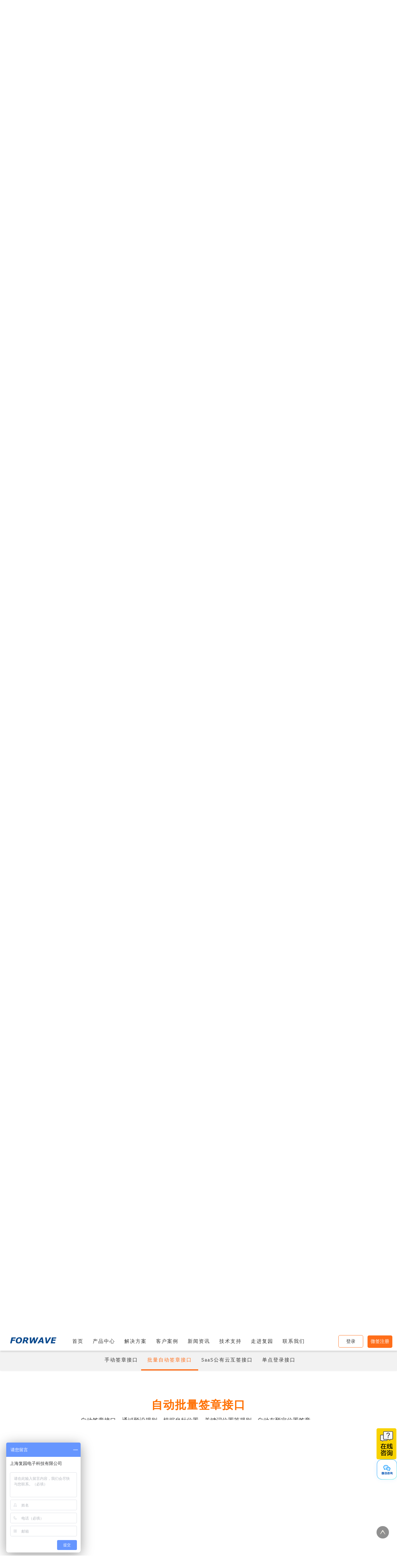

--- FILE ---
content_type: text/html;charset=UTF-8
request_url: https://www.forwave.com/Interface.html?act=22
body_size: 46378
content:
<meta name="description"      content="微签电子签章系统,电子签名,电子合同在线签署,在线电子印章生成平台,在线电子版签名系统,电子签章集成API接口SDK,公司企业电子印章软件,可公有云,可私有一次买断,开箱即用，高性价比"/><meta name="keywords" content="电子签章,电子印章,电子签名,电子签章系统,电子签章集成,电子合同,电子印章平台,电子签名软件,电子印章软件,企业电子印章,电子印章系统,电子签章软件"/><title>微签电子签章平台-电子签名-电子印章-电子合同-上海复园</title><link rel="stylesheet" href="/css/public.css"/><link rel="stylesheet" href="/css/style.css"/><link rel="stylesheet" href="/css/frame.css"/><link rel="stylesheet" href="/css/index.css"/><link rel="stylesheet" href="/css/media.css"/><link rel="stylesheet" href="/static/layui/css/layui.css"/><script src="/js/jquery.min.js"></script><script src="/js/header.js"></script><link rel="stylesheet" href="/css/weiqian.css"/><link rel="stylesheet" href="/css/weiqian_media.css"/>    <html>    <head>        <link rel="icon" href="/images/FY.ico" type="img/x-ico"/>        <script type="text/javascript" src="/js/jquery.min.js"></script>        <script type="text/javascript" src="/js/wechat-chat.js"></script>        <style type="text/css">            /*回到顶部*/            #toTop {                width: 40px;                height: 40px;                position: fixed;                right: 2%;                bottom: 55px;                cursor: pointer;                background: url(/images/arrow.png);                opacity: .5;                display: none;            }            #toTop:hover {                opacity: 0.7;            }            /*响应手机端样式*/            @media screen and (max-width: 980px) {                /*在线咨询样式调整*/                #nb_icon_wrap {                    width: 200px !important;                    height: 200px !important;                }            }            /*咨询框样式--start*/            .willingPopupQRcode{                position: fixed;                display: flex;                width: 155px;                height: 220px;                bottom:unset;                top:calc(50% - 100px);                right: 100px;                margin: auto;                align-items: center;                border: 3px solid transparent;                background-image: linear-gradient(rgb(255, 255, 255), rgb(255, 255, 255)), linear-gradient(321.64deg, rgb(93, 237, 228) 17.3%, rgb(28, 159, 255) 60.35%);                border-radius: 20px;                background-origin: border-box;                background-clip: content-box, border-box; flex-direction: column;                font-size: 16px;                font-weight: 600;                box-shadow: rgba(28, 159, 255, 0.1) 0px 0px 15px;                transition: all 1s ease 0s;                z-index: 1989102;                text-align: center;            }            .willingPopupQRcode img{                width: 125px;                height: 125px;                margin: 12px;                padding: 5px;                border: 1px solid rgb(238, 238, 238);                border-radius: 10px;                background-color: rgb(255, 255, 255);            }            .willingPopupQRcode div{                color: rgb(0, 83, 180);                margin-top: 13px;            }            .willingQRcode{                position: fixed;                display: flex;                width: 65px;                height: 65px;                top: calc(50% + 50px) !important;                right: 0px !important;                margin: auto;                border-radius: 16px;                flex-direction: column;                font-size: 9px;                align-items: center;                justify-content: center;                font-weight: 600;                backdrop-filter: blur(20px);                border: 1px solid transparent;                background-image: linear-gradient(rgb(255, 255, 255), rgb(255, 255, 255)), linear-gradient(321.64deg, rgb(93, 237, 228) 17.3%, rgb(28, 159, 255) 60.35%);                background-origin: border-box;                background-clip: content-box, border-box;                box-shadow: rgba(28, 159, 255, 0.1) 0px 0px 15px;                z-index: 1989102;            }            /*咨询框样式--end*/        </style>        <script>            var _hmt = _hmt || [];            (function() {                var hm = document.createElement("script");                hm.src = "https://hm.baidu.com/hm.js?859b6ae82c4bf3856415cd75373935ee";                var s = document.getElementsByTagName("script")[0];                s.parentNode.insertBefore(hm, s);            })();            (function(){                var bp = document.createElement('script');                var curProtocol = window.location.protocol.split(':')[0];                if (curProtocol === 'https') {                    bp.src = 'https://zz.bdstatic.com/linksubmit/push.js';                }                else {                    bp.src = 'http://push.zhanzhang.baidu.com/push.js';                }                var s = document.getElementsByTagName("script")[0];                s.parentNode.insertBefore(bp, s);            })();            //防止子页面因再次引入jquery导致冲突问题            jQuery.noConflict(true);            $(function() {                //显示“回到顶部”的最小滚动高度                var mh = 800;                var scrollTop = $(document).scrollTop();                if (scrollTop >= mh) {                    $('#toTop').fadeIn();                }                $(document).scroll(function() {                    var scrollTop = $(this).scrollTop();                    if (scrollTop >= mh) {                        $('#toTop').fadeIn(300);                    } else {                        $('#toTop').fadeOut(300);                    }                });                $('#toTop').click(function () {                    $('html, body').animate({                        scrollTop: 0                    }, 500);                });            });        </script>    </head>    <body>    <div><style type="text/css">    /*顶部logo样式start*/    .fw-logo {        width: 100vw;        height: 40px;        background-color: #fff;        position: fixed;        top: 0;        z-index: 999;    }    .fw-logo .div-center {        width: 1200px;        height: 100%;        line-height: 40px;        margin: 0 auto;        position: relative;    }    .fw-logo .div-center .div-left {        float: left;        width: 150px;        height:40px;        line-height: 40px;        margin-left: 100px;        position: relative;    }    .fw-logo .div-center .div-right {        float: right;        height:40px;        line-height: 40px;        margin-right: 117px;        font-size: 16px;        font-family: 微软雅黑;        color: #464646;    }    .fw-logo .logo-img {        width: 150px;        position: absolute;        top: 0;        bottom: 0;        left: 0;        right: 0;        margin: auto;    }    .fw-logo .div-right a {        font-size: 16px;        color: #3c99ea;    }    .fw-logo .div-right a:active {        background: none;    }    .fw-logo .split-line {        font-size: 13px;        color: #d4d4d4;        position: relative;        top: -1px;    }    /*顶部logo样式end*/    #menu-label{        font-size: 25px;        color: rgb(96,208,250);        font-weight: 550;        border-bottom-color: white;    }    .menu-dd{        margin: 15px 0px;    }    .menu-font{        font-size: 18px !important;    }    .menu-bg{        /*background: #005fa4 right url("/images/menu_bg.png") no-repeat !important;*/        background: #E4E4E4 right  no-repeat !important;        background-size: auto 100% !important;    }    .menu-p{        font-size: 25px;        /*color: rgb(96,208,250);*/        color: #f2f2f2;        font-weight: 550;        text-align: right;        margin-top: 100px;        margin-right: 20px;    }    .img-p{        float: right;        width: 300px;        margin-right: 5%;        margin-top: 10px;    }    .menu-p-no{        display: none;    }    .navigation-login{        font-size: 15px;        padding-top: 10px;        /*border-right-width: 10px;*/        /*padding-right: 0px;*/        /*float: right;*/        /*margin-right: 110px;*/    }    .btn{        display: inline-block;        height: 40px;        line-height: 38px;        color: rgb(255, 255, 255);        background-color: #FF6E1A;        border-radius: 5px;        margin-left: 10px;        padding: 0px 10px;    }    .btn-two{        display: inline-block;        height: 40px;        width: 80px;        line-height: 38px;        border-radius: 5px;        margin-left: 10px;        padding: 0px 10px;        border: 1px solid #FF6E1A;    }    .btn:hover{        color: #f2f2f2;    }    .btn-two:hover{        color: unset;    }</style><link rel="stylesheet" type="text/css" href="/css/nav.css" /><div class="fw-logo" hidden>    <div class="div-center">        <div class="div-left">            <img class="logo-img" src="/images/logo.png" alt=""/>        </div>        <div class="div-right">            <span style="margin-left: 5px;">                <span><a class="login-a" href="https://www.weiqian.com.cn/register.html" data-modal-id="modal-register" target="_blank">微签注册</a></span>                <span class="split-line">|</span>                <span><a href="https://www.weiqian.com.cn/login.html">登录</a></span>                <span class="split-line">|</span>                <span><a href="/Price.html">微签价格</a></span>            </span>        </div>    </div></div><div class="head-v3" id="index" style="width: 100%;position: fixed;">    <div class="layui-row navigation-up" >        <div  class="layui-col-xs2 layui-col-md2" style="text-align: center">            <div style="padding-top: 10px;">                <img class="logo-img" src="/images/logo.png" alt="" width="150px"/>            </div>        </div>        <div class="layui-col-xs8 layui-col-md8">            <div class="navigation-inner">                <div class="navigation-v3">                    <ul>                        <ul>                            <!-- 默认被选中项 -->                            <li :class="i.id == -1 ? 'nav-up-selected-inpage' : ''" v-for="i in nevigatelist" :_t_nav="i.nav" :id="i.id">                                <h2 style="font-size:100%">                                    <a :href="i.href">{{i.label}}</a>                                </h2>                            </li>                        </ul>                    </ul>                </div>            </div>        </div>        <div  style="float: right;text-align: center;display: flex;align-items: center;justify-content: center;" class="layui-col-xs2 layui-col-md2">            <div class="navigation-login" id="loginShow" style="display: none;">                <span>                    <a class="login-a btn-two" href="https://www.weiqian.com.cn/login.html">登录</a>                </span>                <span>                    <a class="login-a btn" href="https://www.weiqian.com.cn/register.html" data-modal-id="modal-register" target="_blank">微签注册</a>                </span>            </div>        </div>    </div>    <div class="navigation-down" style="z-index: 999">        <div v-for="i in navdetails" :id="i.id" :class="i.id == 'product' ? ['nav-down-menu','menu-3','menu-1','menu-bg'] : ['nav-down-menu','menu-3','menu-1']" style="display: none;" :_t_nav="i.id">            <div class="navigation-down-inner">                <dl v-for="item in i.childrenlist" :style="item.id == '1' ? {'margin-left': i.leftlength}:''">                    <dt id="menu-label" v-if="item.label !=''">{{item.label}}</dt>                    <dd class="menu-dd" v-for="y in item.hreflist">                        <a v-if="y.label!='USB服务器'" class="link menu-font" :href="y.href" :target="y.label == '电子传真' ? '_blank' : '_self'">{{y.label}}</a>                        <a v-else-if="y.label=='USB服务器'" class="link menu-font" href="javascript:void(0);" onclick="window.open('/UkeyManager.html')" :target="y.label == '电子传真' ? '_blank' : '_self'">{{y.label}}</a>                    </dd>                </dl>            </div>            <div>                <img :class="i.id=='product' ? ['img-p'] : ['menu-p-no']"  src="/fuyuan/files/images/201903/runman.png"/>            </div>        </div>    </div></div><script src="/js/jquery.min.js"></script><script src="/js/vue.min.js"></script><script type="text/javascript">    var $jq = jQuery.noConflict(true);// 释放“$”符号给其它JS库(防止因重复引入jquery导致冲突)    /*function over(target){        var title = $(target).text()        if(title == "产品中心"){            $("#PorductCent").show();        }    }    function out(target){        var title = $(target).text()        if(title == "产品中心"){            // $("#PorductCent").hide();        }    }*/    $jq(function(){        // 显示导航菜单        $('.navigation-up .navigation-v3').fadeIn();        // 设置导航菜单的激活状态        var actNav = getCookie("actNav");        if (actNav) {            $jq(".navigation-v3 ul li[_t_nav='" + actNav + "']").siblings('[_t_nav]').removeClass("nav-up-selected-inpage");            $jq(".navigation-v3 ul li[_t_nav='" + actNav + "']").addClass("nav-up-selected-inpage");        }        var qcloud = {};        $jq('[_t_nav]').hover(function() {            var _nav = $jq(this).attr('_t_nav');            clearTimeout(qcloud[_nav + '_timer']);            qcloud[_nav + '_timer'] = setTimeout(function() {                $jq('[_t_nav]').each(function() {                    $jq(this)[_nav == $jq(this).attr('_t_nav') ? 'addClass' : 'removeClass']('nav-up-selected');                });                $jq('#' + _nav).stop(true, true).slideDown(200);            }, 150);        }, function() {            var _nav = $jq(this).attr('_t_nav');            clearTimeout(qcloud[_nav + '_timer']);            qcloud[_nav + '_timer'] = setTimeout(function() {                $jq('[_t_nav]').removeClass('nav-up-selected');                $jq('#' + _nav).stop(true, true).slideUp(200);            }, 150);        }).click(function() {            // 使用cookie记录点击的菜单            setCookie("actNav", $jq(this).attr("_t_nav"), 0.1);        });        // 设置cookit        function setCookie(cname, cvalue, exdays) {            var d = new Date();            d.setTime(d.getTime() + (exdays * 24 * 60 * 60 * 1000));            var expires = "expires="+d.toUTCString();            document.cookie = cname + "=" + cvalue + ";" + expires + ";path=/";        }        // 获取cookie        function getCookie(cname) {            var name = cname + "=";            var decodedCookie = decodeURIComponent(document.cookie);            var ca = decodedCookie.split(';');            for(var i = 0; i <ca.length; i++) {                var c = ca[i];                while (c.charAt(0) == ' ') {                    c = c.substring(1);                }                if (c.indexOf(name) == 0) {                    return c.substring(name.length, c.length);                }            }            return "";        }        document.getElementById("loginShow").style.display="block";    });    new Vue({        el: "#index",        data: {            /* 导航标题 */            nevigatelist: [{                id: '-1',                nav: 'home',                label: '首页',                href: '/'            }, {                id: '2',                nav: 'product',                label: '产品中心',                href: 'javascript:void(0)'            }, {                id: '3',                nav: 'solution',                label: '解决方案',                href: '/Solution.html'            }, {                id: '4',                nav: 'cust_case',                label: '客户案例',                href: '/Customercase.html'            }, {                id: '5',                nav: 'news_info',                label: '新闻资讯',                href: '/News.html'            }, {                id: '6',                nav: 'support',                label: '技术支持',                href: 'javascript:void(0)'            }, {                id: '7',                nav: 'step_info',                label: '走进复园',                href: '/enter_fuyuan.html'            }, {                id: '8',                nav: 'contact_us',                label: '联系我们',                href: '/Contact.html'            }            ],            /* 导航内明细列表 */            navdetails: [                {                    id: 'product',                    leftlength : '85px',                    childrenlist: [{                        id: '1',                        /* 列表标题 */                        label: '',                        /* 标题下内容列表 */                        hreflist: [{                            label: '微签',                            href: '/Details.html',                        }, {                            label: 'USB服务器',                            href: '/UkeyManager.html',                        },{                            label: '电子传真',                            href: 'http://www.eastfax.com/index.html',                        },{                            label: '金融业务文档',                            href: '/EastFax.html',                        },]                    }                    ]                },{                    id:'support',                    leftlength : '490px',                    childrenlist : [                        {                            id: '1',                            /* 列表标题 */                            label: '',                            /* 标题下内容列表 */                            hreflist: [{                                label: '常见问题',                                href: '/Problem.html',                            }, ]                        },{                            id: '2',                            /* 列表标题 */                            label: '',                            /* 标题下内容列表 */                            hreflist: [{                                label: '下载中心',                                href: '/Download.html',                            }, ]                        },{                            id: '3',                            /* 列表标题 */                            label: '',                            /* 标题下内容列表 */                            hreflist: [{                                label: '视频展示',                                href: '/Video.html',                            }, ]                        },                    ]                },            ],        },        mounted: function() {        },        methods: {        }    });</script>    <style type="text/css">        .flex {            display: flex;            align-items: center;        }        .gray {            background: linear-gradient(90deg, #f7f7f7 0%, #f7f7f7 100%);        }        .full-screen {            width: 100%;            height: 100%;            margin: 0 auto;            padding: 50px 0;        }        .full-screen-cont {            overflow: auto;            width: 80%;            margin: 0 auto;        }        .title-header {            color: rgb(255, 112, 3);            margin-bottom: 75px;            font-weight: bold;            font-size: 36px;            margin-top: 10px;            margin-bottom: 20px;        }        .report-header-second {            font-size: 160%;            color: #333333;            margin-top: 20px;            line-height: 30px;        }        .img {            width: 75%;        }        .safety-header span {            font-size: 180%;            font-weight: bold;        }        .safety-ul li::marker {            color: #FF6E1A;        }        .header-seleced {            color: #FF6E1A;            border-bottom: 4px solid #FF6E1A;        }        .header-seleced h2 a {            color: #FF6E1A;        }        .navigation-v3 h2 a:hover {            background-color: #f2f2f2;        }        .li4 {            width: 250px;            height: 340px;            float: left;            border-radius: 4px;            margin: 75px 12px 10px 12px;            border: 1px solid #ececec;        }        .li4 span {            font-size: 150%;        }        .li4 .down-img {            display: inline-block;            width: 50px;            height: 50px;            margin-bottom: 10px;            margin-top: 10px;        }        .li4 .down-img2 {            display: inline-block;            width: 160px;            height: 160px;            margin: 15px 0;        }        .report-header {            height: 30px;            font-size: 30px;            font-weight: bold;            box-sizing: content-box;            color: #FF7003;            padding-left: 10px;            text-align: left;            margin-left: 10%;        }        .signature-title{            font-size: 110%;            font-weight: bold;        }    </style>    <link rel="stylesheet" type="text/css" href="/css/nav.css"/>    <div class="wq-container">        <div class="wq-banner">        </div>        <div class="head-v3" id="index" style="width: 100%;position: fixed;z-index: 60;">            <div class="layui-row navigation-up">                <div class="layui-col-xs2 layui-col-md2" style="text-align: center">                </div>                <div class="layui-col-xs8 layui-col-md8" style="width: 100%;background-color: #FFF8F5;color: #333;">                    <div class="navigation-inner" style="width: 100%;">                        <div class="navigation-v3"                             style="width: 100%;display: flex;justify-content: center;background: #f2f2f2;">                            <ul>                                <ul>                                    <li id="11"><h2 style="font-size: 100%"><a href="javascript:void(0);" onclick="aClick(11)">手动签章接口</a>                                        </h2>                                    </li>                                    <li id="22"><h2 style="font-size: 100%"><a href="javascript:void(0);" onclick="aClick(22)">批量自动签章接口</a>                                        </h2>                                    </li>                                    <li id="33"><h2 style="font-size: 100%"><a                                                    href="javascript:void(0);" onclick="aClick(33)">SaaS公有云互签接口</a></h2>                                    </li>                                    <li id="44"><h2 style="font-size: 100%"><a href="javascript:void(0);" onclick="aClick(44)">单点登录接口</a>                                        </h2></li>                                </ul>                            </ul>                        </div>                    </div>                </div>                <div style="text-align: center" class="layui-col-xs2 layui-col-md2">                </div>            </div>        </div>        <div id="xianshi" style="padding-top: 50px;display: none"></div>        <!--API接口-->        <div class="full-screen flex" id="a00">            <div class="full-screen-cont text_center">                <h1 class="module-title text_center title-header" style="margin-bottom:unset"></h1>                <div class="report-header-second">                    <span>微签有多种灵活的API接口，可以灵敏便捷地与各种业务系统或平台无缝整合。<br/>                    提供电脑Web端、APP、小程序、H5多种接口方式，打通无纸化办公的最后一个环节。                    </span>                </div>                <img class="img" src="/fuyuan/files/images/details/inter_one.png" title="签章接口"                     style="margin-top: 25px;width: 55%;"/>            </div>        </div>        <!--前端手动签章接口-->        <div class="full-screen flex gray" id="a11">            <div class="full-screen-cont text_center">                <h1 class="module-title text_center title-header" style="margin-bottom:unset">前端手动签章接口</h1>                <div class="report-header-second">                    <span>微签手动签章接口，可无缝嵌入各种Web应用系统，或APP应用程序，不改变原系统操作习惯。<br/>                    打开新的签章界面，选择任意一种签章方式，手动在文件上签章。                    </span>                </div>                <img class="img" src="/fuyuan/files/images/details/inter_two.png" title="签章接口" style="margin-top: 60px;width: 80%;"/>            </div>        </div>        <div class="full-screen flex">            <div class="full-screen-cont text_center">                <img class="img" src="/fuyuan/files/images/details/inter_three.png" title="签章接口" style="width: 80%;"/>            </div>        </div>        <div class="full-screen flex gray">            <div class="full-screen-cont text_center">                <h1 class="report-header" style="margin-bottom:unset;">流程图</h1>                <img class="img" src="/fuyuan/files/images/details/inter_four.png" title="电子签章"                     style="margin-top: 75px;width: 80%;"/>            </div>        </div>        <div class="full-screen flex">            <div class="full-screen-cont text_center">                <h1 class="report-header" style="margin-bottom:unset;">电脑端签章调用效果</h1>                <img class="img" src="/fuyuan/files/images/details/inter_five.png" title="电子签章" style="margin-top: 75px;"/>            </div>        </div>        <div class="full-screen flex gray">            <div class="full-screen-cont text_center">                <h1 class="report-header" style="margin-bottom:unset;">APP签章调用效果</h1>                <img class="img" src="/fuyuan/files/images/details/inter_six.png" title="电子签章" style="margin-top: 75px;width: 60%"/>            </div>        </div>        <!--自动批量签章接口-->        <div class="full-screen flex" id="a22">            <div class="full-screen-cont text_center">                <h1 class="module-title text_center title-header" style="margin-bottom:unset">自动批量签章接口</h1>                <div class="report-header-second">                    <span>自动签章接口，通过预设规则，根据坐标位置、关键词位置等规则，自动在预定位置签章。<br/>                    与各系统对接，可多规则组合使用，实现后台无人工干预的自动批量盖章。                    </span>                </div>                <img class="img" src="/fuyuan/files/images/details/inter_seven.png" title="电子签章系统"                     style="margin-top: 15px;width: 75%;"/>            </div>        </div>        <div class="full-screen flex gray">            <div class="full-screen-cont text_center">                <div class="layui-row">                    <div class="layui-col-xs7"                         style="text-align: left;display: flex;justify-content: center;align-items: center;">                        <div style="font-size: 140%;line-height: 35px;">                            <span style="font-size: 30px;font-weight: bold;color: #FF7003;">智能自动签章规则类型：</span><br>                            <div style="margin-top: 25px;"></div>                            <span class="signature-title">1、指定印章：</span>指定使用哪个印章<br/>                            <span class="signature-title">2、指定坐标手写签名：</span>在预定的位置手写签名<br/>                            <span class="signature-title">3、指定坐标单页盖章：</span>在单页文件的指定位置自动盖章<br/>                            <span class="signature-title">4、指定坐标多页盖章：</span>在多页文件的多个指定位置自动盖章<br/>                            <span class="signature-title">5、首位关键字盖章：</span>自动检索文件首次出现关键字的位置自动盖章<br/>                            <span class="signature-title">6、全部关键字盖章：</span>自动检索文件所有出现关键字的位置自动盖章<br/>                            <span class="signature-title">7、骑缝章：</span>在多页文件的右侧加盖骑缝章<br/>                            <span class="signature-title">8、指定坐标单页时间戳：</span>在单页文件的指定位置加盖时间戳<br/>                            <span class="signature-title">9、指定坐标多页时间戳：</span>在多页文件的多个指定位置加盖时间戳                        </div>                    </div>                    <div class="layui-col-xs5">                        <div style="box-shadow: -1px 1px 5px rgb(0, 0, 0, 0.1), 1px 1px 5px rgb(0, 0, 0, 0.1);margin-bottom: 20px;width: 70%">                            <img src="/fuyuan/files/images/details/inter_1.png" title="电子签章"/>                        </div>                    </div>                </div>            </div>        </div>        <div class="full-screen flex">            <div class="full-screen-cont text_center">                <h1 class="report-header" style="margin-bottom:unset;">流程图</h1>                <img class="img" src="/fuyuan/files/images/details/inter_eight.png" title="电子签章"                     style="margin-top: 75px;width: 80%"/>            </div>        </div>        <div class="full-screen flex gray">            <div class="full-screen-cont text_center">                <h1 class="report-header" style="margin-bottom:unset;">签章规则设置效果</h1>                <img class="img" src="/fuyuan/files/images/details/inter_nine.png" style="margin-top: 75px;width: 80%"/>            </div>        </div>        <!--SaaS公有云互签接口-->        <div class="full-screen flex" id="a33">            <div class="full-screen-cont text_center">                <h1 class="module-title text_center title-header" style="margin-bottom:unset">SaaS公有云互签接口</h1>                <div class="report-header-second">                    <span>SaaS公有云签章接口，实现与各种异构业务平台无缝对接，双方在线签署合同。<br/>                    发起方发送短信签署链接，对方签署人验证身份后，在手机上完成文件签署。                    </span>                </div>                <img class="img" src="/fuyuan/files/images/details/inter_ten.png" title="互签接口" style="margin-top: 30px;width: 60%;"/>            </div>        </div>        <div class="full-screen flex gray">            <div class="full-screen-cont text_center">                <h1 class="report-header" style="margin-bottom:unset;">流程图</h1>                <img class="img" src="/fuyuan/files/images/details/inter_eleven.png"                     style="margin-top: 75px;width: 80%;"/>            </div>        </div>        <div class="full-screen flex">            <div class="full-screen-cont text_center">                <h1 class="report-header" style="margin-bottom:unset;">实现效果</h1>                <img class="img" src="/fuyuan/files/images/details/inter_twele.png" title="电子签章"                     style="margin-top: 75px;width: 80%;"/>            </div>        </div>        <!--微签单点登录接口-->        <div class="full-screen flex gray" id="a44">            <div class="full-screen-cont text_center">                <h1 class="module-title text_center title-header" style="margin-bottom:unset">微签单点登录接口</h1>                <div class="report-header-second">                    <span>微签私有部署版本，可嵌入到企业微信、钉钉的应用中，统一帐号登录和消息提醒入口。<br/>                   可与OA、ERP、BMP等业务系统实现单点登录，无缝对接审批任务，在系统文件上电子签章。                    </span>                </div>                <img class="img" src="/fuyuan/files/images/details/inter_fourteen.png" style="margin-top: 35px;"/>            </div>        </div>        <div class="full-screen flex">            <div class="full-screen-cont text_center">                <h1 class="report-header" style="margin-bottom:unset;">实现效果</h1>                <img class="img" src="/fuyuan/files/images/details/inter_thirteen.png" style="margin-top: 75px;"/>            </div>        </div>    </div>    <script src="/js/jquery.min.js"></script>    <script type="text/javascript">        var $jq = jQuery.noConflict(true);// 释放“$”符号给其它JS库(防止因重复引入jquery导致冲突)        var huadong = 11;        var id = 11;        $jq(function () {            // 设置导航菜单的激活状态            id = requestUrlParam("act");            if (id) {                $('#11').removeClass("header-seleced");                $('#' + id).addClass("header-seleced");                $('html,body').animate({scrollTop: $("#a" + id + "").offset().top - 90}, 200)            }            //获取url地址上面的参数            function requestUrlParam(argname) {                var url = location.href                var arrStr = url.substring(url.indexOf("?") + 1).split("&")                for (var i = 0; i < arrStr.length; i++) {                    var loc = arrStr[i].indexOf(argname + "=")                    if (loc != -1) {                        return arrStr[i].replace(argname + "=", "").replace("?", "")                    }                }                return ""            }            $('#-1').removeClass("nav-up-selected-inpage");            $('#2').removeClass("nav-up-selected-inpage");        });        // $(".navigation-v3 ul li").click(function (res) {        //     $('#' + huadong).removeClass("header-seleced");        //     $('#' + id).removeClass("header-seleced");        //     id = res.currentTarget.id;        //     $('#' + id).addClass("header-seleced");        //     $('html,body').animate({scrollTop: $("#a" + id + "").offset().top - 90}, 200)        // })        function aClick (res) {            $('#' + huadong).removeClass("header-seleced");            $('#' + id).removeClass("header-seleced");            id = res;            $('#' + id).addClass("header-seleced");            var _id = document.getElementById("a"+id);            window.scrollTo(0,_id.offsetTop-90);            if (id===44){                $('#33').removeClass("header-seleced");            }        }        let flag = navigator.userAgent.match(/(phone|pad|pod|iPhone|iPod|ios|iPad|Android|Mobile|BlackBerry|IEMobile|MQQBrowser|JUC|Fennec|wOSBrowser|BrowserNG|WebOS|Symbian|Windows Phone)/i)        if (flag) {            var module = document.getElementsByClassName('full-screen');            for (var i = 0; i < module.length; i++) {                module[i].style.height = 'auto';            }            document.getElementById("xianshi").style.display = "block";        }        var c1_top = $("#a11").offset().top - 100;        var c2_top = $("#a22").offset().top - 100;        var c3_top = $("#a33").offset().top - 100;        var c4_top = $("#a44").offset().top - 100;        $(window).scroll(function () {            var scroll_top = ScollPostion();            var scroll_top = scroll_top.top;            if (c1_top <= scroll_top && scroll_top < c2_top) {                $("#" + huadong).removeClass('header-seleced');                $("#11").addClass('header-seleced');                huadong = 11;            } else if (c2_top <= scroll_top && scroll_top < c3_top) {                $("#" + huadong).removeClass('header-seleced');                $("#22").addClass('header-seleced');                huadong = 22;            } else if (c3_top <= scroll_top && scroll_top < c4_top) {                $("#" + huadong).removeClass('header-seleced');                $("#33").addClass('header-seleced');                huadong = 33;            } else if (c4_top <= scroll_top) {                $("#" + huadong).removeClass('header-seleced');                $("#44").addClass('header-seleced');                huadong = 44;            }        });        function ScollPostion() { //滚动条位置            var t, l, w, h;            if (document.documentElement && document.documentElement.scrollTop) {                t = document.documentElement.scrollTop;                l = document.documentElement.scrollLeft;                w = document.documentElement.scrollWidth;                h = document.documentElement.scrollHeight;            } else if (document.body) {                t = document.body.scrollTop;                l = document.body.scrollLeft;                w = document.body.scrollWidth;                h = document.body.scrollHeight;            }            return {                top: t,                left: l,                width: w,                height: h            };        }    </script><div class="footter_img" style="width: 100%"><a href="https://www.weiqian.com.cn/register.html"><img style="width: 100%" src="/images/bottom2.jpg" alt=""></img></a></div>
<div class="last box" style="top:0px;">
    <div class="lastnav">
        <div class="chanpin1">
            <span style="color: white;cursor: default;">产品中心</span>
            <a href="/Details.html?act=33" style="font-size: 14px;line-height: 26px;color: white;">
                <p>电子签章审批</p>
            </a>
            <a href="/Details.html?act=55" style="font-size: 14px;line-height: 26px;color: white;">
                <p>合同管理</p>
            </a>
            <a href="/Interface.html?act=00" style="font-size: 14px;line-height: 26px;color: white;">
                <p>签章服务器</p>
            </a>
            <a href="http://www.eastfax.com/index.html" target="_blank" rel="nofollow" style="font-size: 14px;line-height: 26px;color: white;">
                <p>电子传真</p>
            </a>
            <a href="/UkeyManager.html" style="font-size: 14px;line-height: 26px;color: white; word-break: break-all">
                <p>USB服务器</p>
            </a>
            <a href="/Imdoc.html" style="font-size: 14px;line-height: 26px;color: white; word-break: break-all">
                <p>文档管理</p>
            </a>
            <a hidden href="/FixedAssets.html" style="font-size: 14px;line-height: 26px;color: white;">
                <p>固定资产管理</p>
            </a>
        </div>

        <div class="fangan1">
            <span style="color: white;cursor: default;">解决方案</span>
            <a href="/Solution.html" style="font-size: 14px;line-height: 26px;;color: white;">
                <p>微签应用场景方案</p>
            </a>
            <a href="/Solution/2.html" style="font-size: 14px;line-height: 26px;color: white;">
                <p>电子签章集成方案</p>
            </a>
            <a href="/Solution/12.html" style="font-size: 14px;line-height: 26px;color: white;">
                <p>USB Server方案</p>
            </a>
            <a href="/Imdoc.html" style="font-size: 14px;line-height: 26px;color: white;">
                <p>文档管理方案</p>
            </a>
            <a href="/Solution/17.html" style="font-size: 14px;line-height: 26px;color: white;">
                <p>金融自动化方案</p>
            </a>
        </div>

        <div class="anli1"><a href="/Customercase.html" style="color: white;">客户案例</a>
            <a href="/Customercase.html?id=1" style="font-size: 14px;line-height: 26px;;color: white;">
                <p>金融行业</p>
            </a>
            <a href="/Customercase.html?id=2" style="font-size: 14px;line-height: 26px;color: white;">
                <p>制造业</p>
            </a>
            <a href="/Customercase.html?id=3" style="font-size: 14px;line-height: 26px;color: white;">
                <p>政府公共事业</p>
            </a>
            <a href="/Customercase.html?id=4" style="font-size: 14px;line-height: 26px;color: white;">
                <p>服务业</p>
            </a>
            <a href="/Customercase.html?id=5" style="font-size: 14px;line-height: 26px;color: white;">
                <p>其他行业</p>
            </a>
        </div>

        <div class="lianxi1">
            <span style="color: white;cursor: default;">产品咨询</span>
            <span class="lainxi-dianhua">021-65654240</span>
            <p></p>
        </div>

        <div style="position: absolute;left: 56%;top: 65px;">
            <div style="display: inline-block;">
                <img src="/images/pic_09.jpg" alt="" style="width: 100px;-webkit-user-select: none;-moz-user-select: none;-ms-user-select: none;user-select: none;-webkit-user-drag: none;">
                <p style="color: white;padding-left: 15px;font-size: 14px;margin-top: 5px;">微信公众号</p>
            </div>
            <div style="display: inline-block;margin-left: 20px;">
                <img src="/images/android_code.png" alt="" style="width: 100px;-webkit-user-select: none;-moz-user-select: none;-ms-user-select: none;user-select: none;-webkit-user-drag: none;">
                <p style="color: white;padding-left: 25px;font-size: 14px;margin-top: 5px;">Android</p>
            </div>
            <div style="display: inline-block;margin-left: 20px;">
                <img src="/images/ios_code.png" alt="" style="width: 100px;-webkit-user-select: none;-moz-user-select: none;-ms-user-select: none;user-select: none;-webkit-user-drag: none;">
                <p style="color: white;padding-left: 37px;font-size: 14px;margin-top: 5px;">IOS</p>
            </div>
            <div style="display: inline-block;margin-left: 20px;">
                <img src="/images/wechat_code.png" alt="" style="width: 100px;-webkit-user-select: none;-moz-user-select: none;-ms-user-select: none;user-select: none;-webkit-user-drag: none;">
                <p style="color: white;padding-left: 30px;font-size: 14px;margin-top: 5px;">小程序</p>
            </div>

        </div>
        <div style="margin-top: 255px;text-align: center;">
            <div>
            <p style="color: white;font-size: 14px;line-height: 20px;max-width:1200px;width:100%;display:block;margin: 0 auto;">
                Copyright © 2002-<span id="curr-year"></span> All Rights
                Reserved 上海复园电子科技有限公司<label style="position:relative;left:10px;"><a href="https://beian.miit.gov.cn" target="_blank rel="nofollow" style="color:white;font-size:14px;">沪ICP备05007855号</a></label>
            </p>
            <hr style="height:1px;border:none;border-top:1px solid #e1d3d3;width:76%;margin: 5px auto;"/>
        </div>
        <div style="text-align: center;" class="dibu">
            <p style="font-size:18px;">
                <label style="color: #d7d7d7;font-size: 13px;">业务导航：</label>
                <a href="/Weiqian.html">电子签章</a>
                <a href="/Weiqian_3.html">电子印章</a>
                <a href="/Weiqian.html">电子签名</a>
                <a href="/Weiqian.html">软件签名</a>
                <a href="/Weiqian_2.html">电子合同</a>
                <a href="/Weiqian_2.html">合同管理软件</a>
                <a href="/Weiqian_2.html">销售管理系统</a>
                <a href="/Imdoc.html">文档管理</a>
                <a href="/UkeyManager.html">UsbServer</a>
                <a href="/UkeyManager.html">USB服务器</a>
                <a href="/UkeyManager.html">USB Manager</a>
                <a href="http://www.eastfax.com/index.html" target="_blank" rel="nofollow">电子传真</a>
            </p>
        </div>
    </div>
</div>

<script type="text/javascript">
    var year = new Date().getFullYear();
    document.getElementById('curr-year').innerText = year;
</script>

<style>
    .yq2-2022-03-29{
        font-size: 18px;
        color: rgba(255,173,15,1.0);
        margin-top: 10px;
    }
</style>
        <a id="toTop"></a>    </div>    <script>       /* window.WEILING_FEED = {            wl_id: "wwa1aa049611b2266a",            wl_qrcode_id: "1410161441381687296",            wl_abbrev_name: "复园科技",        };        (function () {            var wl = document.createElement("script");            wl.src = "https://material.weiling.cn/h5/willing-third-party-js/qrcode-C.min.js?"+Number(new            Date());            wl.id = "wlQRCode";            if (!document.getElementById("wlQRCode")) {                var s = document.getElementsByTagName("script")[0];                s.parentNode.insertBefore(wl, s);            }        })();*/       //微信沟通       const elementBImagePath = '/images/wechat-lhlz.png';       const effect = new MouseHoverEffect(elementBImagePath);    </script>    </body>    </html>

--- FILE ---
content_type: text/css
request_url: https://www.forwave.com/css/public.css
body_size: 10364
content:
@charset "utf-8";@font-face {    font-family: 'title';    src: url('/font/lxk.ttf');/*作为外部样式表时这里要加'/'*/}* {    box-sizing: border-box;    outline: 0;    padding: 0;    margin: 0;}html, body {    min-width: 1200px;    margin: 0 auto;}body {    min-height: 100%;    font-size: 12px !important;    font-family: "微软雅黑";    color: #333;    overflow-x: hidden;}body, h1, h2, h3, h4, h5, h6, hr, p, blockquote, dl, dt, dd, ul, ol, li, pre, fieldset, lengend, button, input, textarea, th, td {    margin: 0;    padding: 0;}ol, ul, li {    list-style: none;}address, caption, cite, code, dfn, em, th, var, i {    font-weight: normal;    font-style: normal;}a {    text-decoration: none;    color: #333;    -webkit-transition-duration: .3s;    -moz-transition-duration: .3s;    -o-transition-duration: .3s;    transition-duration: .3s;}img {    border: 0;    vertical-align: middle;}select, input, textarea {    border: 0;    font-family: "Microsoft YaHei";    outline: none;    resize: none;}input::-webkit-input-placeholder {    color: #999;}input::-moz-placeholder {    color: #999;}input:-moz-placeholder {    color: #999;}textarea::-webkit-input-placeholder {    color: #999;}textarea::-moz-placeholder {    color: #999;}textarea:-moz-placeholder {    color: #999;}h1, h2, h3, h4, h5, h6 {    font-weight: normal;    font-size: 100%;}h1 {    letter-spacing: 2px;}h2 {    letter-spacing: 2px;}h3 {    letter-spacing: 2px;}div, dl, dt, dd, ol, ul, li {    zoom: 1;}caption, th {    text-align: left;}q:before, q:after {    content: '';}abbr, acronym {    border: 0;}input[type="button"], input[type="submit"] {    cursor: pointer;}a:hover {    text-decoration: none;}input, textarea {    box-sizing: border-box;}input[type="text"] {    -webkit-appearance: none;}textarea {    -webkit-appearance: none;}/*合并表格边框，设置边框距为零*/table {    border-collapse: collapse;    border-spacing: 0;}/*清除浮动*/.clearfix {    zoom: 1;}.clearfix:after {    content: ".";    display: block;    height: 0;    font-size: 0;    clear: both;    visibility: hidden;}/*强制换行   禁止换行*/.break_word {    word-wrap: break-word;    word-break: break-all;}.keep_all {    word-break: keep-all;    white-space: nowrap;}/*超出省略号，仅限单行，并且需要设定一个宽度*/.ellipsis {    overflow: hidden;    text-overflow: ellipsis;    display: block;    white-space: nowrap;}.ellipsis_2 {    overflow: hidden;    text-overflow: ellipsis;    display: -webkit-box;    -webkit-line-clamp: 2;    -webkit-box-orient: vertical;}.ellipsis_3 {    overflow: hidden;    text-overflow: ellipsis;    display: -webkit-box;    -webkit-line-clamp: 3;    -webkit-box-orient: vertical;}.ellipsis_4 {    overflow: hidden;    text-overflow: ellipsis;    display: -webkit-box;    -webkit-line-clamp: 4;    -webkit-box-orient: vertical;}.ellipsis_7 {    overflow: hidden;    text-overflow: ellipsis;    display: -webkit-box;    -webkit-line-clamp: 7;    -webkit-box-orient: vertical;}/*me*/.wrap {    width: 1400px !important;    margin: 0 auto;}.hide {    display: none;}.show {    display: block;}.bg_fff {    background: #fff;}.bg_blue {    background-color: #003C78;}.bg_gray {    background-color: #E6E6E6;}.border_blue {    border: 1px solid blue;}.border_red {    border: 1px solid red;}fieldset {    padding: 0;    margin: 0;    border: 0;}/*边距*/.mt5 {    margin-top: 5px;}.mt6 {    margin-top: 6px;}.mt15 {    margin-top: 15px;}.mt10 {    margin-top: 10px;}.mt18 {    margin-top: 10px;}.mt20 {    margin-top: 20px;}.mt26 {    margin-top: 26px;}.mt28 {    margin-top: 28px;}.mt32 {    margin-top: 32px;}.mt35 {    margin-top: 35px;}.mt38 {    margin-top: 38px;}.mt42 {    margin-top: 42px;}.mt45 {    margin-top: 45px;}.mt50 {    margin-top: 50px;}.mt56 {    margin-top: 56px;}.mt60 {    margin-top: 60px;}.mt68 {    margin-top: 68px;}.mt87 {    margin-top: 87px;}.ml5 {    margin-left: 5px;}.ml10 {    margin-left: 10px;}.ml20 {    margin-left: 20px;}.ml50 {    margin-left: 50px;}.mr8 {    margin-right: 8px;}.mr10 {    margin-right: 10px;}.mr11 {    margin-right: 11px;}.mr16 {    margin-right: 16px;}.mr20 {    margin-right: 20px;}.mr30 {    margin-right: 30px;}.mr45 {    margin-right: 45px;}.mr48 {    margin-right: 48px;}.mr50 {    margin-right: 50px;}.mb16 {    margin-bottom: 16px;}.mb20 {    margin-bottom: 20px;}.mb22 {    margin-bottom: 22px;}.mb28 {    margin-bottom: 28px;}.mb30 {    margin-bottom: 30px;}.mb36 {    margin-bottom: 36px;}.mb40 {    margin-bottom: 40px;}.mb50 {    margin-bottom: 50px;}.mb55 {    margin-bottom: 55px;}.mb60 {    margin-bottom: 60px;}.mb150 {    margin-bottom: 150px;}.mg60 {    margin: 60px 0;}.pad_100 {    padding-bottom: 100px !important;}.padding_top10 {    padding-top: 10px;}.padding_top20 {    padding-top: 20px;}.padding_top34 {    padding-top: 34px;}.padding_top44 {    padding-top: 44px;}.padding_top72 {    padding-top: 72px;}.padding_btm300 {    padding-bottom: 300px;}.f14 {    font-size: 14px;}.f16 {    font-size: 16px;}.f18 {    font-size: 18px;}.f20 {    font-size: 20px;}.f24 {    font-size: 24px;}.c333 {    color: #333;}.c444 {    color: #444;}.c666 {    color: #666666;}.c999 {    color: #999;}.cred {    color: #d70000;}/******* 状态 ******/.fl {    float: left;}.fr {    float: right;}.pr {    position: relative;}.pa {    position: absolute;}.none {    display: none;}.hidden {    overflow: hidden;}.vertical_middle {    display: inline-block;    *zoom: 1;    *display: inline;    vertical-align: middle;}.vertical_top {    display: inline-block;    *display: inline;    zoom: 1;    vertical-align: top;}.text_left {    text-align: left;}.text_center {    text-align: center;}.text_right {    text-align: right;}/*主题色*/.text_theme {    color: #2663AB;}.text_white {    color: #fff;}.text_red {    color: #FF5722;}.text_yellow {    color: #FFC000;}.text_black {    color: #333;}.text_blue {    color: #0070C0;}/******    样式   *******/.opacity_0 {    opacity: 0;    filter: alpha(opacity=0);    -moz-opacity: 0;    -webkit-opacity: 0;    -o-opacity: 0;    -khtml-opacity: 0;}.opacity_6 {    opacity: 0.6;    filter: alpha(opacity=60);    -moz-opacity: 0.6;    -webkit-opacity: 0.6;    -o-opacity: 0.6;    -khtml-opacity: 0.6;}.opacity_7 {    opacity: 0.7;    filter: alpha(opacity=70);    -moz-opacity: 0.7;    -webkit-opacity: 0.7;    -o-opacity: 0.7;    -khtml-opacity: 0.7;}.place_000::-webkit-input-placeholder {    color: #000;}.place_000::-moz-placeholder {    color: #000;}.place_000:-moz-placeholder {    color: #000;}.place_000:-ms-placeholder {    color: #000;}.place_444::-webkit-input-placeholder {    color: #444;}.place_444::-moz-placeholder {    color: #444;}.place_444:-moz-placeholder {    color: #444;}.place_444:-ms-placeholder {    color: #444;}.place_737373::-webkit-input-placeholder {    color: #737373;}.place_737373::-moz-placeholder {    color: #737373;}.place_737373:-moz-placeholder {    color: #737373;}.place_737373:-ms-placeholder {    color: #737373;}.place_999::-webkit-input-placeholder {    color: #999;}.place_999::-moz-placeholder {    color: #999;}.place_999:-moz-placeholder {    color: #999;}.place_999:-ms-placeholder {    color: #999;}.radius6 {    border-radius: 6px;    -moz-border-radius: 6px;    -webkit-border-radius: 6px;    -khtml-border-radius: 6px;    -ms-border-radius: 6px;    -o-border-radius: 6px;}.radius10 {    border-radius: 10px;    -moz-border-radius: 10px;    -webkit-border-radius: 10px;    -khtml-border-radius: 10px;    -ms-border-radius: 10px;    -o-border-radius: 10px;}.radius30 {    border-radius: 30px;    -moz-border-radius: 30px;    -webkit-border-radius: 30px;    -khtml-border-radius: 30px;    -ms-border-radius: 30px;    -o-border-radius: 30px;}.radius50 {    border-radius: 50%;    -moz-border-radius: 50%;    -webkit-border-radius: 50%;    -khtml-border-radius: 50%;    -ms-border-radius: 50%;    -o-border-radius: 50%;}.cont_flex {    position: relative;    display: -webkit-box;    display: -webkit-flex;    display: flex;    -webkit-box-align: center;    -webkit-align-items: center;    align-items: center;}.cont_flex_1 {    -webkit-box-flex: 1;    -webkit-flex: 1;    flex: 1;}input[type="button"], input[type="submit"], input[type="reset"] {    -webkit-appearance: none;}textarea {    -webkit-appearance: none;}.every_top{    display: none;}@media screen and (max-width: 768px) {    .none {        display: inline-block;    }    /* 固定底部 */    .every_top {        width: 64px;        height: 64px;        border-radius: 50%;        background: #2f84d6 !important;        box-shadow: 0 0 7px rgba(0, 0, 0, .4);        position: fixed;        bottom: 12%;        right: 5%;        text-align: center;        z-index: 15;        cursor: pointer;        display: none;    }    .every_top img {        margin: 14px 0 10px 0;        display: inline-block;    }    .every_top span {        font-size: 11px;        color: #fff;        display: block;    }    .phone_foot_fixed {        padding-top: 52px;        margin-bottom: 0;    }    .anypabottom {        position: fixed;        bottom: 0;        left: 0;        z-index: 20;        width: 100%;        height: 52px;        line-height: 51px;        background: #fff;        text-align: center;        display: block;    }    .anypabottom>a {        float: left;        width: 40%;        /* margin: 0 5%; */    }    .anypabottom>a img {        width: 100%;    }    .anypabottom>a {        display:block;        float: left;        width: 40%;        margin: 2% 5%;    }    .anypabottom>a img {        width: 100%;    }}

--- FILE ---
content_type: text/css
request_url: https://www.forwave.com/css/style.css
body_size: 23135
content:
html, body {    min-height: 100%;    font-size: 12px;    font-family: '微软雅黑';    /* overflow-x:hidden; */}body {    margin: 0;    padding: 0;    background-color: #fff}/*清除body自带外边框*/a {    text-decoration: none;    color: black;    font-family: '微软雅黑';}/*去除链接下划线，设置链接默认颜色*/h1, h2, h3, h4, h5, h6 {    margin: 0;    font-size: 1em;    font-weight: normal;    font-family: '微软雅黑';}li {    list-style: none;}body, div, dl, dt, dd, ul, ol, li, h1, h2, h3, h4, h5, h6, pre, code, form, fieldset, legend, input, textarea, p, blockquote, th, td {    margin: 0;    padding: 0;}table {    border-collapse: collapse;    border-spacing: 0;}/*a:link,a:visited {color: #333333;text-decoration: none;}a:hover,a:active {color: #46b4e6;text-decoration: none;}*/.box {    margin: 0 auto;}/*fixed box*/.right {    position: fixed;    right: 0;    z-index: 9999;    width: 80px;    bottom: 0;    height: 284px;    border: 1px solid #eaeaea;    background-color: white;}.weixin-lan {    display: none;    position: fixed;    right: 100px;    bottom: 0;    width: 100px;}.kefu-lan {    display: none;    position: fixed;    right: 80px;    bottom: 206px;    width: 140px;    background-color: white;}.weixin:hover .weixin-lan {    display: block;    border: 1px solid #ececec;}.kefu:hover .kefu-lan {    display: block;    border: 1px solid #ececec;}/*header nav*/.header-first {    width: 1920px;    height: 40px;    background-color: rgba(255, 255, 255, 1.0);    position: fixed;    left: 50%;    margin-left: -960px;    z-index: 9999;    top: 0;}.logo {    position: absolute;    left: 21%;    top: 10px;}.logo img {    user-select: none;    -webkit-user-drag: none;}.phone {    position: absolute;    left: 1300px;}.header-secent {    width: 1920px;    height: 60px;    background-color: rgba(240, 240, 240, 1.0);    position: fixed;    left: 50%;    margin-left: -960px;    z-index: 998;    top: 40px;    /*box-shadow: 0 1px 3px rgba(0,0,0,0.1);    -webkit-box-shadow: 0 1px 3px rgba(0,0,0,0.1);*/    -webkit-transition: all .3s ease-out 0s;    transition: all .3s ease-out 0s;}.header-secent a {    color: black;}.shouye {    position: absolute;    left: 20%;}.chanpin {    position: absolute;    left: 24.9%;}.fangan {    position: absolute;    left: 31.7%;}.anli {    position: absolute;    left: 38.44%;}.news {    position: absolute;    left: 45.26%;}.support {    position: absolute;    left: 52%;}.guanyu {    position: absolute;    left: 58.8%;}.lianxi {    position: absolute;    left: 65.55%;}.nav a {    float: left;    line-height: 60px;    font-size: 18px;    padding: 0px 20px;}.nav a:hover, a:active {    background-color: #00468e;    color: white;    text-decoration: none;    transition: 0.3s;}.chanpin-lan {    position: absolute;    top: 60px;    display: none;    border: 1px solid #ececec;}.fangan-lan {    position: absolute;    top: 60px;    display: none;    border: 1px solid #ececec;}.anli-lan {    position: absolute;    top: 60px;    display: none;    border: 1px solid #ececec;}.support-lan {    position: absolute;    top: 60px;    display: none;    border: 1px solid #ececec;}/*.guanyu-lan{position: absolute;top: 60px; display: none;}.lianxi-lan{position: absolute;top: 60px; display: none;}*/.chanpin:hover .chanpin-lan {    display: block;}.fangan:hover .fangan-lan {    display: block;}.support:hover .support-lan {    display: block;}/*.anli:hover .anli-lan{display: block;}*/.guanyu:hover .guanyu-lan {    display: block;}.lianxi:hover .lianxi-lan {    display: block;}/*登录，注册*/.login {    position: absolute;    top: 15px;    left: 73%;    border: 1px solid #2b94ff;    color: #1b8bff !important;    width: 75px;    height: 30px;    text-align: center;    line-height: 27px !important;    font-size: 14px !important;    cursor: pointer;    background-color: #fff;    border-radius: 1px;    transition: .3s border-color;    padding: 0 !important;}.login:hover {    background-color: #fff !important;    border-color: #4CB0F9 !important;    color: #1075dc !important;}.register {    position: absolute;    top: 15px;    left: 77.1%;    border: none;    color: #fff !important;    width: 75px;    height: 30px;    text-align: center;    line-height: 30px !important;    font-size: 14px !important;    cursor: pointer;    background-color: #1A5DA1 !important;    border-radius: 1px;    transition: .3s background-color;    padding: 0 !important;}.register:hover {    background-color: #238cd8 !important;}/*banner*/* {    margin: 0;    padding: 0;}.slide {    max-width: 100%;    /*height: auto;*/    margin: 0 auto;    position: relative;    z-index: 3;    overflow: hidden;    padding-top: 60px;    width: 1920px;    height: 100%;}.slide ul {    width: 10000%;    list-style-type: none;}.next_btn {    position: absolute;    width: 45px;    height: 43px;    line-height: 43px;    text-align: center;    opacity: .2;    vertical-align: middle;    right: 5px;    top: calc(50% + 9px);    color: #fff;    font-size: 40px;    font-weight: bold;    display: inline-block;    font-family: "微软雅黑";    cursor: pointer;}.prev_btn {    position: absolute;    width: 45px;    height: 43px;    line-height: 43px;    text-align: center;    opacity: .2;    vertical-align: middle;    left: 5px;    top: calc(50% + 9px);    color: #fff;    font-family: "微软雅黑";    font-size: 40px;    font-weight: bold;    display: inline-block;    cursor: pointer;}.prev_btn:hover, .next_btn:hover {    opacity: .25;}.nav-box {    display: none;}.slide ul:after {    content: '';    clear: both;    display: block;}.slide ul li {    float: left;    text-align: center;}.slide ul li img {    vertical-align: middle;    max-width: 100%;    width: 100%;    height: 100%;}.slide .circle_btn {    position: absolute;    bottom: 15px;    text-align: center;    left: 0;    display: table;    margin: 0 auto;    width: 100%;}.slide .circle_btn button {    box-sizing: content-box;    opacity: .8;    outline: none;    border: none;    padding: 2px 18px;    background-color: rgba(255, 255, 255, .2);    margin: 2px 5px;    overflow: hidden;    transition: all .6s;    cursor: pointer;}.slide .circle_btn button.active {    background-color: rgba(167, 167, 167, .8);}/*list one*/.list-all {    width: 100%;}.list {    max-width: 1200px;    min-height: 540px;    position: relative;    vertical-align: middle;}/*.first,.second,.third{float:left;}*/.first {    width: 360px;    height: 320px;    position: relative; /*left: 30px;top: 20px;*/}.second {    width: 360px;    height: 320px;    position: relative; /*left: 60px;top:20px;*/}.third {    width: 360px;    height: 320px;    position: relative; /*left: 90px;top: 20px;*/}.heiA {    width: 360px;    height: 320px;    background-color: rgba(67, 139, 205, 0.8);    position: absolute;    top: 80px;    display: none;    border-bottom-left-radius: 8px;    border-bottom-right-radius: 8px;    box-shadow: 0 10px 15px #d0d0d0;}.hei1 {    width: 360px;    height: 320px;    background-color: rgba(100, 181, 255, 0.95);    position: absolute;    top: 80px;    display: block;    border-bottom-left-radius: 8px;    border-bottom-right-radius: 8px;    box-shadow: 0 10px 15px #d0d0d0;}.first:hover .heiA {    display: block;}.first:hover .hei1 {    display: none;}.heiA a:hover, a:active {    text-decoration: none;}.heiB {    width: 360px;    height: 320px;    background-color: rgba(23, 136, 216, 0.6);    position: absolute;    top: 80px;    display: none;    border-bottom-left-radius: 8px;    border-bottom-right-radius: 8px;    box-shadow: 0 10px 15px #d0d0d0;}.hei2 {    width: 360px;    height: 320px;    background-color: rgba(23, 136, 216, 0.85);    position: absolute;    top: 80px;    display: block;    border-bottom-left-radius: 8px;    border-bottom-right-radius: 8px;    box-shadow: 0 10px 15px #d0d0d0;}.second:hover .heiB {    display: block;}.second:hover .hei2 {    display: none;}.heiB a:hover, a:active {    text-decoration: none;}.heiC {    width: 360px;    height: 320px;    background-color: rgba(0, 78, 160, 0.8);    position: absolute;    top: 80px;    display: none;    border-bottom-left-radius: 8px;    border-bottom-right-radius: 8px;    box-shadow: 0 10px 15px #d0d0d0;}.hei3 {    width: 360px;    height: 320px;    background-color: rgba(0, 78, 160, 0.97);    position: absolute;    top: 80px;    display: block;    border-bottom-left-radius: 8px;    border-bottom-right-radius: 8px;    box-shadow: 0 10px 15px #d0d0d0;}.third:hover .heiC {    display: block;}.third:hover .hei3 {    display: none;}.heiC a:hover, a:active {    text-decoration: none;}/*list two*/.all {    width: 1200px;    position: relative;    top: 30px;    height: 360px;}.all li {    float: left;    width: calc(100% / 3 - 20px);    height: 180px;}.all li:nth-child(1) {    margin-left: 30px;}.all li:nth-child(4) {    margin-left: 30px;}/*list three*/.sent, .receive {    float: left;}.sent {    width: 540px;    height: 420px;    position: relative;    left: 30px;    top: 20px;}.receive {    width: 540px;    height: 420px;    position: relative;    left: 90px;    top: 20px;}.hei {    width: 540px;    height: 360px;    background-color: rgba(0, 0, 0, 0.85);    position: absolute;    top: 60px;}/*NEWS*/.NEW {    position: relative;    width: 1200px;    height: 540px;    top: 50px;}.more:hover {    background-color: #00268e;}.more a:hover, a:active {    color: white;}/*last*/.last {    background-color: #3c3c3c;    width: 100%;    height: 340px;    position: relative;    top: 50px;}.lastnav {    overflow: auto;}.lastnav a {    font-size: 18px;    background: none;}.lastnav a:hover {    text-decoration: underline;}.chanpin1 {    position: absolute;    left: 19.5%;    font-size: 18px;    line-height: 40px;    top: 10px;}.fangan1 {    position: absolute;    left: 31.5%;    font-size: 18px;    line-height: 40px;    top: 10px;}.anli1 {    position: absolute;    left: 44.2%;    font-size: 18px;    line-height: 40px;    top: 10px;}.lianxi1 {    position: absolute;    left: 56%;    font-size: 18px;    line-height: 40px;    top: 10px;}/*----------------------------------------------1----------------------------------------------*/.first, .second, .third {    margin: 5px auto;}.first {    width: 360px;    height: 400px; /*position: relative;left: 30px;top: 20px;*/}.second {    width: 360px;    height: 400px; /*position: relative;left: 60px;top:20px;*/}.third {    width: 360px;    height: 400px; /*position: relative;left: 90px;top: 20px;*/}.NEW {    position: relative;    width: 1200px;    height: 350px;    top: 50px;}.new {    overflow: hidden;}.new .ne_list li {    line-height: 30px;    height: 180px;    width: 540px;;    border-bottom: 2px solid #ececec;    position: relative;}.lainxi-dianhua {    font-size: 22px;    color: rgba(255, 173, 15, 1.0);    margin-left: 15px;}/*.all{width:80px;line-height: 30px;font-size:14px;border: 1px #00268e solid;border-radius: 10px;  position: absolute;right: 10px;}*//*.all:hover{background-color: #00268e;}.all a:hover, a:active {color: white;}*/*, *:before, *:after {    box-sizing: border-box;}*, *:focus, *:active, *:focus:active, *:before, *:before:focus, *:before:active, *:before:focus:active, *:after, *:after:focus, *:after:active, *:after:focus:active {    outline: none;}.container {    margin: 0 auto;    max-width: 1200px;}.carousel {    margin: 0 30px;    /*width: calc(100% - ($button-spacing * 2));*/}.carousel[data-shift="1"] .carousel-inner > .item {    -webkit-transition: all .5s ease-in-out;    transition: all .5s ease-in-out;}.carousel .carousel-inner > .item.row {    margin: 0;}.carousel .carousel-control {    background: none;    color: transparent;    overflow: hidden;    text-shadow: none;    -webkit-transition: all .3s ease-in-out;    transition: all .3s ease-in-out;    width: 30px;}.carousel .carousel-control:before {    color: #444;    font-family: 'Glyphicons Halflings';    position: absolute;    top: 50%;    -webkit-transform: translateY(-50%);    transform: translateY(-50%);    width: 30px;}.carousel .carousel-control:after {    border-radius: 50%;    box-shadow: 0 0 0 0 rgba(0, 0, 0, 0.7);    content: '';    height: 60%;    position: absolute;    top: 50%;    -webkit-transform: translateY(-50%);    transform: translateY(-50%);    -webkit-transition: all .3s ease-in-out;    transition: all .3s ease-in-out;    width: 100%;}.carousel .carousel-control:hover:after {    box-shadow: 0 0 30px 0 rgba(0, 0, 0, 0.7);}.carousel .carousel-control.left {    left: -30px;}.carousel .carousel-control.left:before {    content: '\e079';}.carousel .carousel-control.left:after {    right: -100%;}.carousel .carousel-control.right {    right: -30px;}.carousel .carousel-control.right:before {    content: '\e080';}.carousel .carousel-control.right:after {    left: -100%;}/* CSS Document */img {    display: inline-block;    border: none;    vertical-align: middle;}/*解决图片底部无故空隙*/a {    text-decoration: none;    color: black;}/*去除链接下划线，设置链接默认颜色*/h1, h2, h3, h4, h5, h6 {    margin: 0;    font-size: 1em;    font-weight: normal;}body, div, dl, dt, dd, ul, ol, li, h1, h2, h3, h4, h5, h6, pre, code, form, fieldset, legend, input, textarea, p, blockquote, th, td {    margin: 0;    padding: 0;}table {    border-collapse: collapse;    border-spacing: 0;}fieldset, img {    border: 0;}address, caption, cite, code, dfn, em, strong, th, var {    font-style: normal;    font-weight: normal;}li {    list-style: none;}caption, th {    text-align: left;}h1, h2, h3, h4, h5, h6 {    font-size: 100%;    font-weight: normal;}q:before, q:after {    content: '';}abbr, acronym {    border: 0;    font-variant: normal;}sup {    vertical-align: text-top;}sub {    vertical-align: text-bottom;}input, textarea, select {    font-family: inherit;    font-size: inherit;    font-weight: inherit;}input, textarea, select {    *font-size: 100%;}legend {    color: #000;}/*header nav*//*list*/.one, .two, .three, .four, .five, .six, .seven, .eight, .nine, .ten, .eleven {    width: 1200px;}.one {    height: 490px;}.box_01 {    float: left;}.two {    width: 1200px;}.box_02 {    float: left;    margin-left: 20px;    margin-top: 30px;}.three {    height: 776px;}.six {    height: 608px;}.company-A, .company-B, .company-C {    float: left}.ten {    height: 1050px;}.content {    width: 100%;    margin: 0 auto;    max-width: 1200px;    font-size: 14px;    color: #666;}.center {    margin: 0 auto;    text-align: center;}.content p, .content span, .content div {    line-height: 30px;}.content h2 {    padding: 30px 0;    font-size: 18px;    font-weight: 600;    text-align: center;}.content img {    width: 100%;}.bannerbox {    padding-top: 60px;}.bannerbox img {    max-width: 100%;    margin: 0 auto;}.dibu p a {    color: #d7d7d7;    font-size: 13px;}.dibus p a {    color: #808080;    font-size: 13px;}/*电子签章*/#digital-seal {    width: 100%;    height: 100%;    margin: 0 auto;    padding: 50px 0;}.module-title {    font-size: 38px;    line-height: 30px;    margin-bottom: 20px;    letter-spacing: 2px;    font-weight: bold;}#digital-seal ul {    /*width: 1000px;*/    height: 300px;    margin: 75px auto 0 auto;    overflow: hidden;}#digital-seal ul li {    display: inline-block;    margin: -40px;    width: 180px;    float: left;}.btn-box button {    margin: 10px;}.btn-primary {    border: 1px solid rgba(0, 0, 0, 0);    border-radius: 5px;    background-color: #00B0F0;    color: #ffffff;    cursor: pointer;}.btn-default {    border: 1px solid #7F7F7F;    border-radius: 5px;    background-color: #ffffff;    color: black;    cursor: pointer;}.btn-normal {    border: 1px solid #fff;    border-radius: 5px;    background-color: rgba(0, 0, 0, 0);    color: #fff;    cursor: pointer;}.btn-lg {    width: 165px;    padding: 10px 20px;    font-size: 18px;}.btn-primary:hover, .btn-normal:hover {    opacity: .8;}.btn-default:hover {    opacity: .8;    border-color: #aaa;}.show-img-cont {    /*border: 1px solid #fff;*/    width: 110px;    height: 110px;    border-radius: 50%;    margin: 0 auto 25px auto;}.show-img {    width: 70px;    height: 70px;    position: relative;    top: 20px;    -webkit-user-select: none;    -moz-user-select: none;    -ms-user-select: none;    user-select: none;    -webkit-user-drag: none;}.show-img-index {    width: 70px;    height: 90px;    position: relative;    top: 20px;    -webkit-user-select: none;    -moz-user-select: none;    -ms-user-select: none;    user-select: none;    -webkit-user-drag: none;}.show-feature {    font-size: 20px;    letter-spacing: 1px;    display: block;}.show-explain {    padding-top: 5px;    font-size: 15px;    color: #191919;    line-height: 22px;}.show-explain-white {    padding-top: 5px;    font-size: 15px;    line-height: 22px;    color: #f5f5f5;}/*销售管理*/#sell {    width: 100%;    height: 540px;    padding-top: 50px;    text-align: center;    background-image: url('/images/seal_bg.jpg');}#sell ul {    width: 952px;    margin: 40px auto 0 auto;    overflow: hidden;}#sell ul li {    width: 170px;    display: inline-block;    margin: 10px;    float: left;}.small-size {    width: 75px;    height: 75px;}/*软硬件一体产品*/#container {    border: 1px solid red;    background-color: #EDEDED;}#soft-hardware {    padding-top: 40px;    padding-bottom: 26px;    background-color: #EDEDED;    text-align: center;}/*文件处理机器人*/#robot {    width: 100%;    min-height: 540px;    text-align: center;    padding-top: 50px;    margin-bottom: 41px;}.robot-feature {    width: 560px;    height: 360px;    border-radius: 5px;    margin: 25px 10px 10px 10px;    display: inline-block;    overflow: hidden;    box-shadow: 0 2px 7px 0 hsla(0, 0%, 77%, 0.5);}.robot-title {    height: 50px;    font-size: 22px;    line-height: 50px;    color: #ffffff;}.robot-content {    width: calc(100% - 50px);    height: calc(100% - 50px);    float: left;    margin-left: 60px;    margin-top: 25px;    color: #ffffff;    position: absolute;}.robot-content li {    list-style-type: disc;    text-align: left;    font-size: 18px;    font-family: '等线';    line-height: 30px;}/*客户案例*/#customer-case {    width: 100%;    height: auto;    text-align: center;    padding-top: 50px;}/*新闻中心*/#news-center {    width: 100%;    min-height: 540px;    text-align: center;    padding-top: 50px;    background-color: #D0D0D0;}#news-box {    margin-top: 50px;    padding-top: 10px;}.news-module {    border-radius: 2px;    display: inline-block;    width: 370px;    height: 330px;    background-color: #fdfdfd;    padding-top: 30px;    margin: 0 20px 50px 20px;    overflow-y: hidden;}.news-title {    height: 40px;    border-bottom: 1px solid #DDDDDD;    overflow: hidden;    margin: 10px 50px;}.news-content {    padding-left: 65px;    padding-top: 28px;}.news-content li {    list-style-type: disc !important;    margin-right: 43px;    text-align: left;}.news-content li a {    display: inline-block;    width: 100%;    line-height: 32px;    vertical-align: middle;    font-size: 16px;    text-overflow: ellipsis;    overflow: hidden;    white-space: nowrap;    color: #4a4a4a;    letter-spacing: 2px;}.news-content li a:hover {    text-decoration: underline;    color: #07c;}.news-content li a:active {    background: none;}.news-title .module-name {    display: inline-block;    font-size: 19px;    font-weight: bold;    float: left;    line-height: 40px;    margin-left: 10px;}.news-title .news-more a {    font-size: 15px;    color: #999;    float: right;    line-height: 40px;    margin-right: 10px;}.news-title .news-more a:hover {    color: #666;    text-decoration: underline;}.news-title .news-more a:active {    background: none;}.hide {    display: none;}/* webkit, opera, IE9 */::selection {    background: rgba(150, 202, 255, 0.48);}/* mozilla firefox */::-moz-selection {    background: rgba(150, 202, 255, 0.48);}/*电子签章为核心，轻销售管理start*/.module-left-middle-right {    width: 100%;    height: 100%;    margin: 0 auto;    padding: 50px 0;    /*background-image: url(/images/seal_bg.jpg);*/}.module-left-middle-right-cont {    overflow: auto;    /*width: 1200px;*/    width: 80%;    margin: 0 auto;}.module-left-middle-right-cont .module-title {    padding-top: 30px;}.sub-module {    margin-top: 30px;}.sub-module-left, .sub-module-middle, .sub-module-right {    height: 450px;    float: left;}.sub-module-left {    padding: 35px 5px 35px 72px;}.sub-module-right {    padding: 35px 72px 35px 5px;}.sub-module-left, .sub-module-right {    width: 25%;}.sub-module-middle {    width: 49.9%;}.sub-module-middle img {    width: 550px;    margin: 30px auto 0 auto;    display: block;}.sub-module-left .head, .sub-module-right .head {    margin-top: 15px;    font-size: 23px;    color: #ff7f00;    letter-spacing: 1px;}.sub-module-left .content, .sub-module-right .content {    font-size: 15px;    line-height: 26px;    padding: 10px 0;    color: #333333;}/*电子签章为核心，轻销售管理end*//*imdoc 文档管理系统start*/.module {    text-align: center;    width: 100%;    height: 540px;    padding: 50px 0;}#imdoc-sys ul {    width: 1000px;    margin: 65px auto 0 auto;    overflow: hidden;}#imdoc-sys ul li {    display: inline-block;    margin: 10px;    width: 180px;    float: left;}.text_blue {    color: #0070C0;}#imdoc-sys .show-img-cont {    border: 1px solid #fff;    width: 100px;    height: 100px;    border-radius: 50%;    margin: 0 auto 25px auto;}#imdoc-sys .show-img {    width: 60px;    height: 60px;    position: relative;    top: 20px;    -webkit-user-select: none;    -moz-user-select: none;    -ms-user-select: none;    user-select: none;    -webkit-user-drag: none;}/*imdoc 文档管理系统end*/

--- FILE ---
content_type: text/css
request_url: https://www.forwave.com/css/frame.css
body_size: 4100
content:
/*右侧悬浮*/.right-fixed{    position: fixed;    right: 0;    top: 55%;    background: #fff;    box-shadow: -5px 0 10px #ccc;    text-align: center;    width: 62px;    z-index: 20;}.right-fixed li{    padding: 20px 0 16px 0;    border-bottom: 1px solid #eeeeee;    cursor: pointer;    position: relative;    /*margin: 0 7px;*/}.right-fixed li:last-child{    border-bottom: none;}.right-fixed li em{    color: #888;    font-size: 12px;    margin-top: 6px;}.right-fixed>li>p{    width: 20px;    height: 20px;    margin: 0 auto;}.right-fixed>li.li-o>p{    background: url(../images/sub-qq.png) no-repeat center;}.right-fixed>li.li-t>p{    background: url(../images/sub-tell.png) no-repeat center;}.right-fixed>li.li-th>p{    background: url(../images/sub-app.png) no-repeat center;}.right-fixed>li.li-f>p{    background: url(../images/sub-top.png) no-repeat center;}.right-fixed>li.li-o:hover>p{    background: url(../images/sub-qq-act.png) no-repeat center;}.right-fixed>li.li-t:hover>p{    background: url(../images/sub-tell-act.png) no-repeat center;}.right-fixed>li.li-th:hover>p{    background: url(../images/sub-app-act.png) no-repeat center;}.right-fixed>li.li-f:hover>p{    background: url(../images/sub-top-act.png) no-repeat center;}.right-fixed>li:hover em{    color: #026bb9;}.right-fixed>li.li-th .more-info, .right-fixed>li.li-t .more-info{    top: 50%;    transform: translateY(-50%);}.more-info {    display:none;}/*右侧悬浮*/.paslider{    position: fixed;    top:81%;    left:0;    transform: translateY(-50%);    width: 210px;    height: 345px;    background: url("../images/sliderbg.png") no-repeat center center;}.paslider h4{    font-size: 20px;    color:#fff;    font-weight: 400;    text-align: center;    margin-top: 40px;}.paslider p{    padding: 18px 0 22px;    font-size: 14px;    color:#fff;    text-align: center;}.paslider a{    display: block;    width: 110px;    height: 30px;    line-height: 30px;    font-size: 14px;    color:#4599dd;    text-align: center;    background: #fff;    border-radius: 20px;    margin: 0 auto;}.paslider span {    width:100%;    height:25px;    float:right;    text-align:right;    padding-right:5px;    line-height:25px;    font-size:14px;    font-weight:800;    cursor:pointer;}.more-info{    position: absolute;    top: 0;    right: 62px;    transition: 0.5s;    background: #fff;    text-align: center;    z-index: 1;    width: 184px;    box-shadow: -5px 0 10px #ccc;    display: none;}.ri-1{    padding: 21px 21px 15px 21px;}.ri-1 h2{    margin-bottom: 13px;    font-weight: 400;}.ri-1 a{    width: 100%;    line-height: 38px;    border: 1px solid #e5e5e5;    color: #666;    margin-bottom: 10px;    display: inline-block;}.ri-1 a i{    width: 16px;    height: 18px;    background: url(../images/sub-qq-hui.png) no-repeat center;    vertical-align: middle;    margin-right: 8px;    margin-top: -2px;    display: inline-block;}.ri-1 a:hover{    background: #026bb9;    color: #fff;}.ri-1 a:hover i{    background: url(../images/sub-qq-bai.png) no-repeat center;}.ri-2{    padding: 21px;}.ri-2 h2{    margin-bottom: 5px;}.ri-3{    width: 170px;    padding: 21px 22px 16px 22px;}.ri-3 img{    margin-bottom: 13px;}.ri-3 p{    line-height: 20px;}.conul {    width: 100%;    padding: 50px 0 0;}/*分页*/.page{    text-align: center;    margin-top:30px;}.page ul li{    display: inline-block;    padding: 2px 15px;    border:1px solid #dcdcdc;    margin: 0 4px;    cursor: pointer;    border-radius: 3px;    background: #fff;}.page ul li a{    display: inline-block;    font-size: 14px;    color:#333;}.page ul li.active{    background: #309fc2;    border:1px solid #309fc2;}.page ul li.active a{    color:#fff;}/*清除浮动*/.clear{    clear:both;}.clearfix:after {    content: ".";    display: block;    clear: both;    visibility: hidden;    line-height: 0;    height: 0;    font-size:0;}.clearfix {    *zoom:1;}

--- FILE ---
content_type: text/css
request_url: https://www.forwave.com/css/index.css
body_size: 2087
content:
@charset "utf-8";*{    box-sizing: border-box;}body,div,p,h1{    margin: 0;    padding: 0;}img{    border: 0;    display: block;    max-width: 100%;    vertical-align: middle;    -webkit-user-select: none;    -moz-user-select: none;    -ms-user-select: none;    user-select: none;    -webkit-user-drag: none;}.js-silder{    position: relative;    min-width: 320px;}.silder-scroll{    width: 100%;    overflow: hidden;}.silder-main{    position: relative;    width: 100%;    overflow: hidden;}.silder-main-img{    position: absolute;    top: 0;    left: 0;    width: 100%;}.silder-main-img img{    width: 100%;}.js-silder-ctrl{    width: 100%;    text-align: center;}.silder-ctrl-prev,.silder-ctrl-next{    position: absolute;    top: 0;    width: 8%;    height: 100%;    vertical-align: middle;    cursor: pointer;    color: #fff;    font-family: "宋体";    font-size: 52px;    font-weight: 600;    text-shadow: #666 2px 2px 5px;}.silder-ctrl-prev{    left: 0;    text-align: left;}.silder-ctrl-next{    right: 0;    text-align: right;}.silder-ctrl-prev>span,.silder-ctrl-next>span{    position: absolute;    top: 50%;    margin-top: -40px;}.silder-ctrl-prev>span{    left: 0;}.silder-ctrl-next>span{    right: 0;}.silder-ctrl-con{    display: inline-block;    width: 4%;    padding: 10px 0;    margin: 0 10px;    cursor: pointer;}.silder-ctrl-con>span{    display: block;    line-height: 0;    text-indent: -9999px;    overflow: hidden;    padding: 5px 0;    cursor: pointer;    background-color: #e4e4e4;}.silder-ctrl-con.active>span{    background-color: #7bbedf;}@media (max-width: 768px){    .silder-ctrl-prev,    .silder-ctrl-next{        width: 10%;        font-size: 26px;        margin-top: -25px;    }    .silder-ctrl-con{        width: 14px;        height: 14px;        padding: 0;        margin: 0 5px;    }    .silder-ctrl-con>span{        display: block;        width: 100%;        height: 100%;        border-radius: 50%;        padding: 0;    }}

--- FILE ---
content_type: text/css
request_url: https://www.forwave.com/css/media.css
body_size: 11716
content:
@media screen and (max-width: 768px) {    html, body{        overflow-x: hidden;    }    /* 手机头部 */    .header-nav .navimg .nav_colone{        display: none;    }    /* phone head start */    .header{        padding-top: 45px !important;        display:block !important;        /* display: inline-block !important; */    }    .header-top{        width: 100%;        position: fixed;        top: 0;        left: 0;        justify-content: center;        align-items: center;        z-index: 20001;        background: white;        overflow: hidden;        padding: 0 12px;        height: 45px;        padding-top: 13px;    }    .header-nav{        width: 25px;        /* height: auto; */        float: left;    }    .header-nav .navimg{        width:100%;        /* height:auto; */        /* float:left; */    }    .header-nav .navimg img{        width:100%;    }    .nav_colone{        display:block;    }    .headnav-list{        width:20%;        height:auto;        background:white;        text-align:center;        position:absolute;        left:0px;        text-indent:0.5rem;        /* display:none; */    }    .headnav-list li{        padding:0.2rem 0.2rem;    }    .header-logo{        width: calc(100% - 25px);        vertical-align: middle;        /* height: auto; */        float: left;        text-align: center;        margin-top: 6px;    }    /* .tell{        width:30%;        height:auto;    } */    .header-logo img{        float: none;        margin: 0 auto;        width: 11rem;    }    /* phone head end */    .header-first{        display: none;    }    .header-secent{        display: none;    }    .kong{        display: none;    }    /* 手机底部 */    .phone_foot_fixed {        /* padding-top: 52px; */        margin-bottom: 0;        display:block;    }    .anypabottom {        position: fixed;        bottom: 0;        left: 0;        z-index: 20;        width: 100% !important;        height: 51px !important;        background: #fff;        text-align: center;        display: block;        border-top: 1px solid #ebebeb;    }    .anypabottom>a {        display:block;        float: left;        width: 40%;        margin: 2% 5%;    }    .anypabottom>a img {        width: 100%;    }    .anypabottom {        border-top: 1px solid #ebebeb;    }    .ontele {        position: relative;    }    .ontele_con {        position: absolute;        top: -60px;        left: 0;        width: 100%;        background: #fff;        border-radius: 15px;        box-shadow: 0px 0px 5px 0px rgba(0, 0, 0, 0.2);        display: none;    }    .ontele_con>ul>li {        border-bottom: 1px solid #e9e9e9;        padding: 6px 13px;        text-align: center;    }    .ontele_con>ul>li:last-child {        border-bottom: none;        position: relative;    }    .ontele_con>ul>li:last-child::after {        position: absolute;        content: "";        width: 1.1rem;        height: .6rem;        bottom: -11px;        left: 42%;        /*background: url(../images/jianss.png)no-repeat;*/        background-size: 100% 100%;    }    .ontele_con>ul>li h1 {        font-size: .65rem;        color: #747474;        padding-bottom: 2px;        line-height: 18px;    }    .ontele_con>ul>li h2 {        font-family: "Arial";        font-size: .75rem;        color: #d60210;        line-height: 18px;    }    /* 返回顶部 */    /* .every_top {        display: none !important;    } */    .every_top img {        margin: 6px 0 10px 0 !important;        display: inline-block;    }    .every_top span {        font-size: 11px;        color: #fff;        display: block;    }    /* 手机底部 已隐藏 */    .right{        position: fixed;        right: 0;        z-index: 9999;        width: 80px;        bottom: 0;        /* height: 284px; */        border: 1px solid #eaeaea;        background-color: white;        width: 100%;        display: inline-block;        height:auto !important;        display:none;    }    .right .kefu{        font-size: 14px;        border: 1px solid #ececec;        width: 25%;        height: auto;        display: inline-block;        float: left;    }    .right .QQ{        font-size: 14px;        border: 1px solid #ececec;        width: 25%;        display: inline-block;        float: left;    }    .right .weixin{        font-size: 14px;        border: 1px solid #ececec;        width: 25%;        display: inline-block;        float: left;    }    .right .zhiding{        font-size: 14px;        border: 1px solid #ececec;        padding: 10px 0;        width: 25%;        float: left;    }    .list{        width: 100%;        height: 100%;    }    .list center{        margin:0 auto;        font-size: 14px !important;    }    .list center h1,.NEW center h1{        font-size: 20px !important;        line-height: normal !important;        margin: 0 !important;        padding-top: 20px;    }    .list center p{        width:100% !important;        height:auto !important;        font-size: 12px !important;        margin: 0 !important;        text-align: center !important;    }    /* .eastFax_font{        margin-left:0px !important;    } */    .products_list{        padding:0 12px;    }    /*.box{        min-width:100%;        max-width: 100%;    }*/    .first{        width:100%;        position: relative;        display:block;        left:0px;        top: 0;        height: auto;        /* padding:10px 10px; */    }    .second a div{        width: 100% !important;        background-repeat:no-repeat !important;        /* background-size:100% 100%; */        /* width:100% !important;        height:auto !important; */    }    .second a div:nth-child(2){        width:100% !important;        height:auto !important;    }    .second a p{        text-align:center;        padding:10px 10px !important;        font-size: 14px !important;    }    .third>a div{        width: 100% !important;        background-repeat: no-repeat !important;    }    .third>a p{        text-align:center;        padding:10px 10px !important;        font-size: 14px !important;    }    .more{        display:none;    }    .hei3{        width: 100%;    }    .hei2{        width: 100%;    }    .first a div{        width:100% !important;        background-repeat: no-repeat !important;    }    .first a p{        font-size:14px !important;    }    .first center{        width:100% !important;        margin-left: 0;        font-size: 14px !important;    }    .first div:nth-child(2){        width:100% !important;    }    .second{        width:100% !important;        position: relative;        left:0px;        top: 0;        margin-top: 20px;        background-position:100% 100%;        background-size:cover;        overflow:hidden;        height: auto !important;        /* padding: 10px 10px !important; */    }    .second div:nth-child(2),.third div:nth-child(2){        width:100% !important;    }    .third{        width: 100%;        height: auto;        position: relative;        left: 0;        top: 0;        background-position:100% 100%;        background-size:cover;        overflow:hidden;        margin-top: 20px;    }    /*清除浮动*/    .list{        width:100% !important;        width:auto;        position:relative;        margin-top: 0 !important;        padding-bottom: 20px;        top: 0 !important;    }    .list div:nth-child(1){        width: 100% !important;        text-align: center;        font-size: 0.18rem !important;    }    .list center:nth-child(1) p{        padding-bottom: 15px !important;    }    .list center:nth-child(2){        width:100%;        height:100%;    }    .list center .all{        width:100%;        height:100%;        margin:0 auto;        position:relative;        top: 0 !important;    }    .all li{        float: none !important;        width:100%;        height: auto !important;        margin: 0px !important;        position: relative;        padding: 10px 0;    }    .all li img{        position: absolute !important;        padding: 0;        left: 15px !important;        top: 50% !important;        transform: translateY(-50%);    }    .NEW{        width:100%;        height:100%;        margin:0 auto;    }    .sent{        width:100% !important;        height:auto !important;        position:relative !important;        left:0 !important;        top:0 !important;        text-align:center;        float: none !important;    }    .sent div:nth-child(1){        width:100% !important;    }    .sent div:nth-child(2){        width:100%;        height:auto;        background-position:center;    }    .sent div:nth-child(1) center b{        width:100%;        height:auto;        font-size: 20px !important;    }    .sent div:nth-child(1)+div{        display:block;        width:100% !important;    }    .sent .hei{        width:100%;    }    .receive{        width:100% !important;        height:100% !important;        position:relative;        left:0px;        text-align:center;        float: none !important;    }    .receice div:nth-child(1){        width:100%;        height:100%;    }    .receice div:nth-child(1)+div{        width:100%;        height:100%;    }    .hei{        width:100% !important;        height:auto;        position:absolute;        padding-bottom:30px;    }    .receice .hei center{        width:100% !important;        height:auto;        text-align:center;        position:relative;        text-align:center;    }    .hei center a image{        display:block;        margin:0 auto;    }    /* new */    .NEW{        width:100%;        height:auto;;        margin:0 auto;        position:relative;        top:0;    }    .NEW .first a,.NEW .third a,.NEW .second a{        position: static;        padding: 10px;    }    .NEW .second a p,.NEW .third>a p{         text-align: left;         padding: 10px 0 !important;    }    .NEW .first,.NEW .second,.NEW .third{        margin-top: 0 !important;    }    /* last */    .last{        display:none;    }    /* 弹框 */    .index_show{        display:none;    }    .index_show_fixed{        position: fixed;        top: 0;        left: 0;        width: 100%;        height: 100%;        background: rgba(0,0,0,0.6);        z-index: 2222;    }    .index_show_cons{        position: fixed;        bottom: 0;        left: 0;        width: 50%;        height: calc(100% - 45px);        background: #fff;        z-index: 2223;        /* position:relative; */    }    .index_show_conlis{        width:100%;        height:auto;        position:relative;        background:white;    }    .index_show_conlis li{        text-align:center;    }    .index_show_conlis li a{        width:100%;        height:auto;        display:block;        text-align:center;        padding:10px 0px;        /*font-size: auto;*/        margin-top:10%;        overflow-y:hidden;    }    .first a,.third a,.second a{        display: block;        width: 100%;        height: 100%;        position: absolute;        top: 0;        left: 0;    }    .null{        display: block !important;        width: 100%;        height: 51px;    }    .first, .second, .third{        float: none !important;    }    .prev_btn,.next_btn{        top: 50%;        transform: translateY(-50%);    }}

--- FILE ---
content_type: text/css
request_url: https://www.forwave.com/css/weiqian.css
body_size: 9810
content:
.mar0{    margin-right:0px;}.main{    width:100%;    height:auto;}.main_item{    width:1200px;    height:auto;    margin: 0 auto;}.wraper{    width:1100px !important;    height:auto;    margin: 0 auto;    border-bottom:2px solid #707070;    padding-bottom:20px;}.wraper>h3{    font-size:24px;    color:#0e3076;    line-height:100px;    text-align:center;    font-weight:bold;}.wraper>li{    max-width:550px;    height:340px;    text-align:center;    display:inline-block;}.wraper>li:nth-child(even){    width:544px;}.wraper>.line{    width:1px !important;}.wraper>li>img{    width:auto;    display:block;    margin:0 auto;    vertical-align: middle;}.wraper>li>span{    display:block;    height:90%;    border:0.5px solid #707070;    border-style:dashed;}.wraper:last-child{    border-bottom: 2px solid transparent;}.main_item>ul>.botm{    width:1100px;    height:140px;    background:#eaeaea;    margin:20px 0 10px 0;    padding-bottom:10px;}.botm>ul>li{    display: inline-block;    width: 300px;    height: 100%;    vertical-align: middle;    margin: 18px 15px 0px 0px;}.botm>ul>li:nth-child(1){    width:125px !important;}.botm>ul>li:nth-child(1) h3{    width:50px;    font-size:32px;    color:#dc3e1a;    font-weight: bold;    margin-left:60px;}.botm>ul>li>a{    display: inline-block;    width: 100px;    height: 100px;    background: #dc3e1a;    border-radius: 50%;    vertical-align: middle;    margin-right: 10px;}.botm>ul>li>a>img{    display:block;    margin:0px auto;    padding-top:12px;}.botm>ul>li>a>span{    display:block;    margin:0px auto;    padding:5px 0 0 14px;    font-size:18px;    color:#ffffff;}.botm>ul>li>p{    display:inline-block;    font-size:16px;    color:#000000;    vertical-align: middle;    text-align: left;}/*微签页面样式*/.wq-container {    width: 100%;}.wq-banner {    padding-top: 60px;}.wq-banner img {    max-width: 100%;    margin: 0 auto;}.wq-module {    width: 1200px;    height: auto;    text-align: center;    margin: 0 auto;    padding: 41px 0 50px 0;    overflow: hidden;}.wq-module .wq-title-lg {    font-size: 36px;    text-align: center;}.wq-module .wq-title-lg-white {    font-size: 36px;    text-align: center;    color: #fff;}.wq-module .ul {    display: inline-block;    overflow: hidden;    margin-top: 30px;}.wq-module .ul .li {    width: 238px;    height: 304px;    float: left;    border-radius: 3px;    box-shadow: 0 2px 7px 0 hsla(0,0%,53%,.5);    margin: 10px;}.wq-module .ul .li2 {    width: 500px;    height: 330px;    float: left;    border-radius: 3px;    box-shadow: 0 2px 7px 0 hsla(0,0%,53%,.5);    margin: 10px 30px;    color: #fff;}.wq-module .ul .li3 {    width: 320px;    height: 480px;    float: left;    border-radius: 4px;    box-shadow: 0 2px 7px 0 hsla(0,0%,53%,.5);    margin: 10px 12px;}.wq-title {    font-size: 25px;    text-align: center;    margin-top: 20px;    color: #fff;}.wq-img-sm {    height: 80px;    margin: 30px auto 0 auto;}.wq-explain {    text-align: center;    font-size: 17px;    color: #fbfbfb;    margin-top: 22px;    line-height: 27px;    letter-spacing: 1px;}.wq-module .ul-sort {    width: 435px;    float: left;    margin-left: 155px;    margin-top: 40px;    color: #4a4a4a;}.wq-module .ul-sort li {    list-style-type: decimal;    line-height: 35px;    font-size: 20px;    text-align: left;}.show-img-right {    float: right;    width: 370px;    margin-right: 170px;}.title-left {    text-align: left;    font-size: 30px;    padding-left: 100px;}.bg-box-gray {    background-color: #F6F6F6;}.bg-box-blue {    background-color: #0070C0;}.wq-cell {    display: inline-block;    width: 158px;}.wq-subhead {    color: #fff;    font-size: 22px;    margin-top: 15px;}.wq-show-seal-left {    width: 330px;    text-align: right;    padding-right: 15px;    position: absolute;    left: 72px;    top: -38px;}.wq-show-seal-right {    width: 330px;    text-align: left;    padding-left: 15px;    position: absolute;    top: -38px;    right: 72px;}.wq-seal-title {    color: #2663AB;    font-size: 25px;    font-weight: bold;}.wq-seal-explain {    font-size: 20px;    line-height: 34px;    color: #4a4a4a;}.wq-img-shadow {    border-radius: 3px;    box-shadow: 2px 2px 5px 0 #9c9c9c;}.wq-title-2 {    font-size: 28px;    color: #0070C0;    text-align: left;    line-height: 80px;}.wq-explain-2 {    float: left;    text-align: left;    font-size: 20px;    line-height: 34px;    color: #4a4a4a;}.last {    top: 0 !important;}img{    -webkit-user-select: none;    -moz-user-select: none;    -ms-user-select: none;    user-select: none;    -webkit-user-drag: none;}/*顶部模块样式start*/.wq-top {    width: 100%;    text-align: center;    position: fixed;    /*top: 99px;*/    z-index: 99;}.wq-top>.top {    border: 1px solid #f7f7f7;    padding-top: 5px;    background-color: #F5F5F5;    box-shadow: 0 1px 2px #e2e2e2;    -webkit-box-shadow: 0 1px 2px #e2e2e2;}.wq-top ul {    width: 1200px;    height: 50px;    margin: 0 auto;    overflow: auto;}.wq-top ul li {    width: 398px;    height: 93%;    float: left;}.wq-top ul li .img {    width: 40px;    height: 40px;    margin-top: 4px;}.wq-top .title {    font-size: 18px;    text-align: left;    color: #000;}.wq-top li .content {    font-size: 13px;    color: #a9a9a9;}.wq-top .row {    vertical-align: middle}.wq-top .inline-block {    display: inline-block;}.wq-top-a {    display: inline-block;    height: 100%;    -webkit-user-drag: none;}.wq-top-a:active {    background: none;}/*顶部模块样式end*//*头部标题样式start*/.wq-cate-title {    height: 240px;    margin-top: 56px;    display: flex;    align-items: center;    text-align: center;}.wq-cate-title>.content h1 {    font-size: 40px;}.wq-cate-title>.content .subhead {    font-size: 18px;    margin-top: 5px;    color: #333;    letter-spacing: 1px;}/*头部标题样式end*//*左右布局模块start*/.module-left-right {    width: 1200px;    margin: 0 auto;    padding-top: 73px;}.module-left-right .left-module, .module-left-right .right-module {    /*width: 50%;*/    height: 400px;}.right-module {    width: 50%;}.module-left-right .left-module {    float: left;    text-align: left;    padding-left: 45px;}.module-left-right .right-module {    float: left;}.module-left-right .right-module img {    height: 100%;    margin: 0 auto;    margin-left: 160px;}.module-left-right h1 {    font-size: 32px;    color: #8DDEFC;    padding: 60px 0 30px 0;}.module-left-right .content {    font-size: 18px;    color: #f5f5f5;    line-height: 35px;}/*左右布局模块end*//*微签 · 审批签章的特色start*/#wq-feature ul {    width: 1000px;    margin: 65px auto 0 auto;    overflow: hidden;}#wq-feature ul li {    display: inline-block;    margin: 10px;    width: 180px;    float: left;}.text_blue {    color: #0070C0;}.text_blue_deep {    color: #0f53ca;}#wq-feature .show-img-cont {    border: 1px solid #41719C;    width: 100px;    height: 100px;    border-radius: 15px;    margin: 0 auto 25px auto;}#wq-feature .show-img {    width: 60px;    height: 60px;    margin: 0 auto;    position: relative;    top: 20px;    -webkit-user-select: none;    -moz-user-select: none;    -ms-user-select: none;    user-select: none;    -webkit-user-drag: none;}#wq-feature .odd {    background-color: #48D9F9;}#wq-feature .even {    background-color: #BDD7EE;}#wq-feature .show-feature {    margin-top: 30px;}#wq-feature .show-explain {    font-size: 15px;    padding: 13px 7px;    letter-spacing: 1px;}/*微签 · 审批签章的特色end*//*价格start*/.text_blue_light {    color: #00B0F0;    font-family: Arial;}.wq-price ul table {    width: 50%;    margin: 25px auto;}.wq-price ul table tr td {    text-align: center;    font-size: 18px;    line-height: 28px;    color: #7b7b7b;}.wq-price ul table tr td:nth-child(1) {}.wq-price ul table tr td:nth-child(2) {    color: #13B5F0;    font-family: Arial;}.wq-price .btn-cu {    border: 1px solid rgba(0, 0, 0, 0);    width: 125px;    height: 30px;    line-height: 30px;    background-color: #1489F4;    color: #fff;    font-size: 17px;    cursor: pointer;    border-radius: 1px;}.wq-price .btn-cu:hover {    opacity: .85;    border: 1px solid #F2F2F2;    border-radius: 2px;}/*价格end*//*模块2start*/.wq-do .sub-module-left {    width: 40%;    padding: 0;}.wq-do .sub-module-right {    padding: 0;    width: 40%;}.wq-do .sub-module-middle {    width: 20%;}.wq-do .sub-module-left img {    width: 65px;    height: 65px;    margin: 0 auto;    position: relative;    top: 16px;}.wq-do .img-con {    display: inline-block;    vertical-align: middle;    width: 100px;    height: 100px;    border-radius: 50%;}.wq-do .sub-module-right img {    width: 65px;    height: 65px;    margin: 0 auto;    position: relative;    top: 16px;}.wq-do .sub-module-left .head {    color: #333;    font-size: 26px;}.wq-do .sub-module-left .content {    font-size: 17px;    line-height: 28px;}/*模块2end*//*下载体验start*/.wq-module .ul .li4 {    width: 250px;    height: 440px;    float: left;    border-radius: 4px;    margin: 10px 12px;    border: 1px solid #ececec;}.wq-module .ul .li4 .down-img {    display: inline-block;    width: 40px;    height: 40px;    margin-bottom: 10px;}.wq-module .ul .li4 .down-img2 {    display: inline-block;    width: 160px;    height: 160px;    margin: 15px 0;}/*下载体验end*/

--- FILE ---
content_type: text/css
request_url: https://www.forwave.com/css/weiqian_media.css
body_size: 1017
content:
@media screen and (max-width: 768px) {    .wraper{        width:100% !important;    }    .wraper>li:nth-child(even){        width:100%;    }    .main_item>ul>.botm{        width:100%;        height:auto;    }    .botm>ul>li:nth-child(1){        width:100% !important;    }    .botm>ul>li:nth-child(1) h3{        width: 100%;        font-size: 0.32rem;        margin: 0;        text-align: center;        margin-top:0.2rem;        letter-spacing: 0.5rem;    }    .botm>ul>li{        width:100%;        margin: 0.15rem 0 0 0;        padding: 0.1rem 0.5rem;    }    .botm>ul>li>a>img{        padding-top: 0.12rem !important;        width:28%;    }    .botm>ul>li>a{        width: 1rem;        height: 1rem;        margin-right: 0.3rem;    }    .botm>ul>li>a>span{        padding:0.05rem 0 0 0.1rem;        font-size:0.18rem;        text-align: center;    }    .botm>ul>li>p{        font-size:0.16rem;    }    .wraper>li>img{        width:90%;        margin:0 auto;    }}

--- FILE ---
content_type: text/css
request_url: https://www.forwave.com/css/nav.css
body_size: 3090
content:
@charset "UTF-8";
html {
    font-size: 62.5%;
    font-family: 'helvetica neue', tahoma, arial, 'hiragino sans gb', 'Simsun', sans-serif
}

body, div, dl, dt, dd, ul, ol, li, h1, h2, h3, h4, h5, h6, pre, code, form, fieldset, legend, input, button, textarea, p, blockquote, th, td, hr {
    margin: 0;
    padding: 0
}

body {
    line-height: 1.333;
    font-size: 12px
}

h1, h2, h3, h4, h5, h6 {
    font-size: 100%;
    font-family: arial, 'hiragino sans gb', 'microsoft yahei', 'Simsun', sans-serif
}

li {
    list-style: none
}

a:link, a:visited {
    /*background-color: unset;*/
    text-decoration: none
}

.head-v3 {
    position: relative;
    z-index: 100;
    min-width: 1000px
}

.head-v3 .navigation-inner {
    margin: 0 auto;
    width: 945px;
    position: relative
}

.navigation-up {
    height: 60px;
    /*background: #013b79*/
    background: #FFFFFF;
    /*border-bottom: 5px solid #D0D0D0;*/
    box-shadow: 1px 3px 5px #d0d0d0;
}

.navigation-up .navigation-v3 { /*margin-left:155px;*/
    float: left;
    _margin-left: 10px;
    display: none;
}

.navigation-up .navigation-v3 ul {
    float: left
}

.navigation-up .navigation-v3 li {
    float: left;
    font: normal 16px/59px "microsoft yahei";
    color: #fff;
    margin-right: -10px;
}

.navigation-up .navigation-v3 .nav-up-selected {
    background: #E4E4E4;
}

.navigation-up .navigation-v3 .nav-up-selected-inpage {
    color: #FF6E1A;
    /*border-bottom: 4px solid #FF6E1A;*/
}
.navigation-up .navigation-v3 .nav-up-selected-inpage h2 a{
    color: #FF6E1A;
    border-bottom: 4px solid #FF6E1A;
}
.navigation-up .navigation-v3 li h2 {
    font-weight: normal;
    padding: 0;
    margin: 0
}

.navigation-up .navigation-v3 li h2 a {
    padding: 0 20px;
    /*color: #fff;*/
    display: inline-block;
    height: 60px;
    font-family: "microsoft yahei"
}

.navigation-down {
    position: absolute;
    top: 60px;
    left: 0px;
    width: 100%
}

.navigation-down .nav-down-menu {
    width: 100%;
    margin: 0;
    /*background: #005DA5;*/
    background: #e4e4e4;
    position: absolute;
    top: 0px
}

.navigation-down .nav-down-menu .navigation-down-inner {
    margin: auto;
    width: 940px;
    position: relative
}

.navigation-down .nav-down-menu dl {
    float: left;
    margin: 18px 80px 18px 0
}

.navigation-down .menu-1 dl {
    margin: 20px 40px 25px 0
}

.navigation-down .menu-1 dt {
    font: normal 16px "microsoft yahei";
    color: #61789e;
    padding-bottom: 10px;
    border-bottom: 1px solid #61789e;
    margin-bottom: 10px
}

.navigation-down .menu-1 dd a {
    color: #fff;
    font: normal 14px/30px "microsoft yahei"
}

.navigation-down .menu-1 dd a:hover {
    color: #FF6E1A
}

.navigation-down .menu-2 dd a, .navigation-down .menu-3 dd a {
    color: #333333;
    font: normal 16px "microsoft yahei"
}

.head-v3 a:active {
    border-radius: 3px;
    background: #FF6F19;
    color: #FFFFFF !important;
}


--- FILE ---
content_type: application/javascript
request_url: https://www.forwave.com/js/vue.min.js
body_size: 119955
content:
/*!
 * Vue.js v2.5.17
 * (c) 2014-2018 Evan You
 * Released under the MIT License.
 */
! function(e, t) {
	"object" == typeof exports && "undefined" != typeof module ? module.exports = t() : "function" == typeof define &&
		define.amd ? define(t) : e.Vue = t()
}(this, function() {
	"use strict";
	var y = Object.freeze({});

	function M(e) {
		return null == e
	}

	function D(e) {
		return null != e
	}

	function S(e) {
		return !0 === e
	}

	function T(e) {
		return "string" == typeof e || "number" == typeof e || "symbol" == typeof e || "boolean" == typeof e
	}

	function P(e) {
		return null !== e && "object" == typeof e
	}
	var r = Object.prototype.toString;

	function l(e) {
		return "[object Object]" === r.call(e)
	}

	function i(e) {
		var t = parseFloat(String(e));
		return 0 <= t && Math.floor(t) === t && isFinite(e)
	}

	function t(e) {
		return null == e ? "" : "object" == typeof e ? JSON.stringify(e, null, 2) : String(e)
	}

	function F(e) {
		var t = parseFloat(e);
		return isNaN(t) ? e : t
	}

	function s(e, t) {
		for (var n = Object.create(null), r = e.split(","), i = 0; i < r.length; i++) n[r[i]] = !0;
		return t ? function(e) {
			return n[e.toLowerCase()]
		} : function(e) {
			return n[e]
		}
	}
	var c = s("slot,component", !0),
		u = s("key,ref,slot,slot-scope,is");

	function f(e, t) {
		if (e.length) {
			var n = e.indexOf(t);
			if (-1 < n) return e.splice(n, 1)
		}
	}
	var n = Object.prototype.hasOwnProperty;

	function p(e, t) {
		return n.call(e, t)
	}

	function e(t) {
		var n = Object.create(null);
		return function(e) {
			return n[e] || (n[e] = t(e))
		}
	}
	var o = /-(\w)/g,
		g = e(function(e) {
			return e.replace(o, function(e, t) {
				return t ? t.toUpperCase() : ""
			})
		}),
		d = e(function(e) {
			return e.charAt(0).toUpperCase() + e.slice(1)
		}),
		a = /\B([A-Z])/g,
		_ = e(function(e) {
			return e.replace(a, "-$1").toLowerCase()
		});
	var v = Function.prototype.bind ? function(e, t) {
		return e.bind(t)
	} : function(n, r) {
		function e(e) {
			var t = arguments.length;
			return t ? 1 < t ? n.apply(r, arguments) : n.call(r, e) : n.call(r)
		}
		return e._length = n.length, e
	};

	function h(e, t) {
		t = t || 0;
		for (var n = e.length - t, r = new Array(n); n--;) r[n] = e[n + t];
		return r
	}

	function m(e, t) {
		for (var n in t) e[n] = t[n];
		return e
	}

	function b(e) {
		for (var t = {}, n = 0; n < e.length; n++) e[n] && m(t, e[n]);
		return t
	}

	function $(e, t, n) {}
	var O = function(e, t, n) {
			return !1
		},
		w = function(e) {
			return e
		};

	function C(t, n) {
		if (t === n) return !0;
		var e = P(t),
			r = P(n);
		if (!e || !r) return !e && !r && String(t) === String(n);
		try {
			var i = Array.isArray(t),
				o = Array.isArray(n);
			if (i && o) return t.length === n.length && t.every(function(e, t) {
				return C(e, n[t])
			});
			if (i || o) return !1;
			var a = Object.keys(t),
				s = Object.keys(n);
			return a.length === s.length && a.every(function(e) {
				return C(t[e], n[e])
			})
		} catch (e) {
			return !1
		}
	}

	function x(e, t) {
		for (var n = 0; n < e.length; n++)
			if (C(e[n], t)) return n;
		return -1
	}

	function R(e) {
		var t = !1;
		return function() {
			t || (t = !0, e.apply(this, arguments))
		}
	}
	var E = "data-server-rendered",
		k = ["component", "directive", "filter"],
		A = ["beforeCreate", "created", "beforeMount", "mounted", "beforeUpdate", "updated", "beforeDestroy", "destroyed",
			"activated", "deactivated", "errorCaptured"
		],
		j = {
			optionMergeStrategies: Object.create(null),
			silent: !1,
			productionTip: !1,
			devtools: !1,
			performance: !1,
			errorHandler: null,
			warnHandler: null,
			ignoredElements: [],
			keyCodes: Object.create(null),
			isReservedTag: O,
			isReservedAttr: O,
			isUnknownElement: O,
			getTagNamespace: $,
			parsePlatformTagName: w,
			mustUseProp: O,
			_lifecycleHooks: A
		};

	function N(e, t, n, r) {
		Object.defineProperty(e, t, {
			value: n,
			enumerable: !!r,
			writable: !0,
			configurable: !0
		})
	}
	var L = /[^\w.$]/;
	var I, H = "__proto__" in {},
		B = "undefined" != typeof window,
		U = "undefined" != typeof WXEnvironment && !!WXEnvironment.platform,
		V = U && WXEnvironment.platform.toLowerCase(),
		z = B && window.navigator.userAgent.toLowerCase(),
		K = z && /msie|trident/.test(z),
		J = z && 0 < z.indexOf("msie 9.0"),
		q = z && 0 < z.indexOf("edge/"),
		W = (z && z.indexOf("android"), z && /iphone|ipad|ipod|ios/.test(z) || "ios" === V),
		G = (z && /chrome\/\d+/.test(z), {}.watch),
		Z = !1;
	if (B) try {
		var X = {};
		Object.defineProperty(X, "passive", {
			get: function() {
				Z = !0
			}
		}), window.addEventListener("test-passive", null, X)
	} catch (e) {}
	var Y = function() {
			return void 0 === I && (I = !B && !U && "undefined" != typeof global && "server" === global.process.env.VUE_ENV), I
		},
		Q = B && window.__VUE_DEVTOOLS_GLOBAL_HOOK__;

	function ee(e) {
		return "function" == typeof e && /native code/.test(e.toString())
	}
	var te, ne = "undefined" != typeof Symbol && ee(Symbol) && "undefined" != typeof Reflect && ee(Reflect.ownKeys);
	te = "undefined" != typeof Set && ee(Set) ? Set : function() {
		function e() {
			this.set = Object.create(null)
		}
		return e.prototype.has = function(e) {
			return !0 === this.set[e]
		}, e.prototype.add = function(e) {
			this.set[e] = !0
		}, e.prototype.clear = function() {
			this.set = Object.create(null)
		}, e
	}();
	var re = $,
		ie = 0,
		oe = function() {
			this.id = ie++, this.subs = []
		};
	oe.prototype.addSub = function(e) {
		this.subs.push(e)
	}, oe.prototype.removeSub = function(e) {
		f(this.subs, e)
	}, oe.prototype.depend = function() {
		oe.target && oe.target.addDep(this)
	}, oe.prototype.notify = function() {
		for (var e = this.subs.slice(), t = 0, n = e.length; t < n; t++) e[t].update()
	}, oe.target = null;
	var ae = [];

	function se(e) {
		oe.target && ae.push(oe.target), oe.target = e
	}

	function ce() {
		oe.target = ae.pop()
	}
	var le = function(e, t, n, r, i, o, a, s) {
			this.tag = e, this.data = t, this.children = n, this.text = r, this.elm = i, this.ns = void 0, this.context = o,
				this.fnContext = void 0, this.fnOptions = void 0, this.fnScopeId = void 0, this.key = t && t.key, this.componentOptions =
				a, this.componentInstance = void 0, this.parent = void 0, this.raw = !1, this.isStatic = !1, this.isRootInsert = !
				0, this.isComment = !1, this.isCloned = !1, this.isOnce = !1, this.asyncFactory = s, this.asyncMeta = void 0, this
				.isAsyncPlaceholder = !1
		},
		ue = {
			child: {
				configurable: !0
			}
		};
	ue.child.get = function() {
		return this.componentInstance
	}, Object.defineProperties(le.prototype, ue);
	var fe = function(e) {
		void 0 === e && (e = "");
		var t = new le;
		return t.text = e, t.isComment = !0, t
	};

	function pe(e) {
		return new le(void 0, void 0, void 0, String(e))
	}

	function de(e) {
		var t = new le(e.tag, e.data, e.children, e.text, e.elm, e.context, e.componentOptions, e.asyncFactory);
		return t.ns = e.ns, t.isStatic = e.isStatic, t.key = e.key, t.isComment = e.isComment, t.fnContext = e.fnContext, t.fnOptions =
			e.fnOptions, t.fnScopeId = e.fnScopeId, t.isCloned = !0, t
	}
	var ve = Array.prototype,
		he = Object.create(ve);
	["push", "pop", "shift", "unshift", "splice", "sort", "reverse"].forEach(function(o) {
		var a = ve[o];
		N(he, o, function() {
			for (var e = [], t = arguments.length; t--;) e[t] = arguments[t];
			var n, r = a.apply(this, e),
				i = this.__ob__;
			switch (o) {
				case "push":
				case "unshift":
					n = e;
					break;
				case "splice":
					n = e.slice(2)
			}
			return n && i.observeArray(n), i.dep.notify(), r
		})
	});
	var me = Object.getOwnPropertyNames(he),
		ye = !0;

	function ge(e) {
		ye = e
	}
	var _e = function(e) {
		(this.value = e, this.dep = new oe, this.vmCount = 0, N(e, "__ob__", this), Array.isArray(e)) ? ((H ? be : $e)(e,
			he, me), this.observeArray(e)) : this.walk(e)
	};

	function be(e, t, n) {
		e.__proto__ = t
	}

	function $e(e, t, n) {
		for (var r = 0, i = n.length; r < i; r++) {
			var o = n[r];
			N(e, o, t[o])
		}
	}

	function we(e, t) {
		var n;
		if (P(e) && !(e instanceof le)) return p(e, "__ob__") && e.__ob__ instanceof _e ? n = e.__ob__ : ye && !Y() && (
			Array.isArray(e) || l(e)) && Object.isExtensible(e) && !e._isVue && (n = new _e(e)), t && n && n.vmCount++, n
	}

	function Ce(n, e, r, t, i) {
		var o = new oe,
			a = Object.getOwnPropertyDescriptor(n, e);
		if (!a || !1 !== a.configurable) {
			var s = a && a.get;
			s || 2 !== arguments.length || (r = n[e]);
			var c = a && a.set,
				l = !i && we(r);
			Object.defineProperty(n, e, {
				enumerable: !0,
				configurable: !0,
				get: function() {
					var e = s ? s.call(n) : r;
					return oe.target && (o.depend(), l && (l.dep.depend(), Array.isArray(e) && function e(t) {
						for (var n = void 0, r = 0, i = t.length; r < i; r++)(n = t[r]) && n.__ob__ && n.__ob__.dep.depend(),
							Array.isArray(n) && e(n)
					}(e))), e
				},
				set: function(e) {
					var t = s ? s.call(n) : r;
					e === t || e != e && t != t || (c ? c.call(n, e) : r = e, l = !i && we(e), o.notify())
				}
			})
		}
	}

	function xe(e, t, n) {
		if (Array.isArray(e) && i(t)) return e.length = Math.max(e.length, t), e.splice(t, 1, n), n;
		if (t in e && !(t in Object.prototype)) return e[t] = n;
		var r = e.__ob__;
		return e._isVue || r && r.vmCount ? n : r ? (Ce(r.value, t, n), r.dep.notify(), n) : e[t] = n
	}

	function ke(e, t) {
		if (Array.isArray(e) && i(t)) e.splice(t, 1);
		else {
			var n = e.__ob__;
			e._isVue || n && n.vmCount || p(e, t) && (delete e[t], n && n.dep.notify())
		}
	}
	_e.prototype.walk = function(e) {
		for (var t = Object.keys(e), n = 0; n < t.length; n++) Ce(e, t[n])
	}, _e.prototype.observeArray = function(e) {
		for (var t = 0, n = e.length; t < n; t++) we(e[t])
	};
	var Ae = j.optionMergeStrategies;

	function Oe(e, t) {
		if (!t) return e;
		for (var n, r, i, o = Object.keys(t), a = 0; a < o.length; a++) r = e[n = o[a]], i = t[n], p(e, n) ? l(r) && l(i) &&
			Oe(r, i) : xe(e, n, i);
		return e
	}

	function Se(n, r, i) {
		return i ? function() {
			var e = "function" == typeof r ? r.call(i, i) : r,
				t = "function" == typeof n ? n.call(i, i) : n;
			return e ? Oe(e, t) : t
		} : r ? n ? function() {
			return Oe("function" == typeof r ? r.call(this, this) : r, "function" == typeof n ? n.call(this, this) : n)
		} : r : n
	}

	function Te(e, t) {
		return t ? e ? e.concat(t) : Array.isArray(t) ? t : [t] : e
	}

	function Ee(e, t, n, r) {
		var i = Object.create(e || null);
		return t ? m(i, t) : i
	}
	Ae.data = function(e, t, n) {
		return n ? Se(e, t, n) : t && "function" != typeof t ? e : Se(e, t)
	}, A.forEach(function(e) {
		Ae[e] = Te
	}), k.forEach(function(e) {
		Ae[e + "s"] = Ee
	}), Ae.watch = function(e, t, n, r) {
		if (e === G && (e = void 0), t === G && (t = void 0), !t) return Object.create(e || null);
		if (!e) return t;
		var i = {};
		for (var o in m(i, e), t) {
			var a = i[o],
				s = t[o];
			a && !Array.isArray(a) && (a = [a]), i[o] = a ? a.concat(s) : Array.isArray(s) ? s : [s]
		}
		return i
	}, Ae.props = Ae.methods = Ae.inject = Ae.computed = function(e, t, n, r) {
		if (!e) return t;
		var i = Object.create(null);
		return m(i, e), t && m(i, t), i
	}, Ae.provide = Se;
	var je = function(e, t) {
		return void 0 === t ? e : t
	};

	function Ne(n, r, i) {
		"function" == typeof r && (r = r.options),
			function(e, t) {
				var n = e.props;
				if (n) {
					var r, i, o = {};
					if (Array.isArray(n))
						for (r = n.length; r--;) "string" == typeof(i = n[r]) && (o[g(i)] = {
							type: null
						});
					else if (l(n))
						for (var a in n) i = n[a], o[g(a)] = l(i) ? i : {
							type: i
						};
					e.props = o
				}
			}(r),
			function(e, t) {
				var n = e.inject;
				if (n) {
					var r = e.inject = {};
					if (Array.isArray(n))
						for (var i = 0; i < n.length; i++) r[n[i]] = {
							from: n[i]
						};
					else if (l(n))
						for (var o in n) {
							var a = n[o];
							r[o] = l(a) ? m({
								from: o
							}, a) : {
								from: a
							}
						}
				}
			}(r),
			function(e) {
				var t = e.directives;
				if (t)
					for (var n in t) {
						var r = t[n];
						"function" == typeof r && (t[n] = {
							bind: r,
							update: r
						})
					}
			}(r);
		var e = r.extends;
		if (e && (n = Ne(n, e, i)), r.mixins)
			for (var t = 0, o = r.mixins.length; t < o; t++) n = Ne(n, r.mixins[t], i);
		var a, s = {};
		for (a in n) c(a);
		for (a in r) p(n, a) || c(a);

		function c(e) {
			var t = Ae[e] || je;
			s[e] = t(n[e], r[e], i, e)
		}
		return s
	}

	function Le(e, t, n, r) {
		if ("string" == typeof n) {
			var i = e[t];
			if (p(i, n)) return i[n];
			var o = g(n);
			if (p(i, o)) return i[o];
			var a = d(o);
			return p(i, a) ? i[a] : i[n] || i[o] || i[a]
		}
	}

	function Ie(e, t, n, r) {
		var i = t[e],
			o = !p(n, e),
			a = n[e],
			s = Pe(Boolean, i.type);
		if (-1 < s)
			if (o && !p(i, "default")) a = !1;
			else if ("" === a || a === _(e)) {
			var c = Pe(String, i.type);
			(c < 0 || s < c) && (a = !0)
		}
		if (void 0 === a) {
			a = function(e, t, n) {
				if (!p(t, "default")) return;
				var r = t.default;
				if (e && e.$options.propsData && void 0 === e.$options.propsData[n] && void 0 !== e._props[n]) return e._props[n];
				return "function" == typeof r && "Function" !== Me(t.type) ? r.call(e) : r
			}(r, i, e);
			var l = ye;
			ge(!0), we(a), ge(l)
		}
		return a
	}

	function Me(e) {
		var t = e && e.toString().match(/^\s*function (\w+)/);
		return t ? t[1] : ""
	}

	function De(e, t) {
		return Me(e) === Me(t)
	}

	function Pe(e, t) {
		if (!Array.isArray(t)) return De(t, e) ? 0 : -1;
		for (var n = 0, r = t.length; n < r; n++)
			if (De(t[n], e)) return n;
		return -1
	}

	function Fe(e, t, n) {
		if (t)
			for (var r = t; r = r.$parent;) {
				var i = r.$options.errorCaptured;
				if (i)
					for (var o = 0; o < i.length; o++) try {
						if (!1 === i[o].call(r, e, t, n)) return
					} catch (e) {
						Re(e, r, "errorCaptured hook")
					}
			}
		Re(e, t, n)
	}

	function Re(e, t, n) {
		if (j.errorHandler) try {
			return j.errorHandler.call(null, e, t, n)
		} catch (e) {
			He(e, null, "config.errorHandler")
		}
		He(e, t, n)
	}

	function He(e, t, n) {
		if (!B && !U || "undefined" == typeof console) throw e;
		console.error(e)
	}
	var Be, Ue, Ve = [],
		ze = !1;

	function Ke() {
		ze = !1;
		for (var e = Ve.slice(0), t = Ve.length = 0; t < e.length; t++) e[t]()
	}
	var Je = !1;
	if ("undefined" != typeof setImmediate && ee(setImmediate)) Ue = function() {
		setImmediate(Ke)
	};
	else if ("undefined" == typeof MessageChannel || !ee(MessageChannel) && "[object MessageChannelConstructor]" !==
		MessageChannel.toString()) Ue = function() {
		setTimeout(Ke, 0)
	};
	else {
		var qe = new MessageChannel,
			We = qe.port2;
		qe.port1.onmessage = Ke, Ue = function() {
			We.postMessage(1)
		}
	}
	if ("undefined" != typeof Promise && ee(Promise)) {
		var Ge = Promise.resolve();
		Be = function() {
			Ge.then(Ke), W && setTimeout($)
		}
	} else Be = Ue;

	function Ze(e, t) {
		var n;
		if (Ve.push(function() {
				if (e) try {
					e.call(t)
				} catch (e) {
					Fe(e, t, "nextTick")
				} else n && n(t)
			}), ze || (ze = !0, Je ? Ue() : Be()), !e && "undefined" != typeof Promise) return new Promise(function(e) {
			n = e
		})
	}
	var Xe = new te;

	function Ye(e) {
		! function e(t, n) {
			var r, i;
			var o = Array.isArray(t);
			if (!o && !P(t) || Object.isFrozen(t) || t instanceof le) return;
			if (t.__ob__) {
				var a = t.__ob__.dep.id;
				if (n.has(a)) return;
				n.add(a)
			}
			if (o)
				for (r = t.length; r--;) e(t[r], n);
			else
				for (i = Object.keys(t), r = i.length; r--;) e(t[i[r]], n)
		}(e, Xe), Xe.clear()
	}
	var Qe, et = e(function(e) {
		var t = "&" === e.charAt(0),
			n = "~" === (e = t ? e.slice(1) : e).charAt(0),
			r = "!" === (e = n ? e.slice(1) : e).charAt(0);
		return {
			name: e = r ? e.slice(1) : e,
			once: n,
			capture: r,
			passive: t
		}
	});

	function tt(e) {
		function i() {
			var e = arguments,
				t = i.fns;
			if (!Array.isArray(t)) return t.apply(null, arguments);
			for (var n = t.slice(), r = 0; r < n.length; r++) n[r].apply(null, e)
		}
		return i.fns = e, i
	}

	function nt(e, t, n, r, i) {
		var o, a, s, c;
		for (o in e) a = e[o], s = t[o], c = et(o), M(a) || (M(s) ? (M(a.fns) && (a = e[o] = tt(a)), n(c.name, a, c.once, c.capture,
			c.passive, c.params)) : a !== s && (s.fns = a, e[o] = s));
		for (o in t) M(e[o]) && r((c = et(o)).name, t[o], c.capture)
	}

	function rt(e, t, n) {
		var r;
		e instanceof le && (e = e.data.hook || (e.data.hook = {}));
		var i = e[t];

		function o() {
			n.apply(this, arguments), f(r.fns, o)
		}
		M(i) ? r = tt([o]) : D(i.fns) && S(i.merged) ? (r = i).fns.push(o) : r = tt([i, o]), r.merged = !0, e[t] = r
	}

	function it(e, t, n, r, i) {
		if (D(t)) {
			if (p(t, n)) return e[n] = t[n], i || delete t[n], !0;
			if (p(t, r)) return e[n] = t[r], i || delete t[r], !0
		}
		return !1
	}

	function ot(e) {
		return T(e) ? [pe(e)] : Array.isArray(e) ? function e(t, n) {
			var r = [];
			var i, o, a, s;
			for (i = 0; i < t.length; i++) M(o = t[i]) || "boolean" == typeof o || (a = r.length - 1, s = r[a], Array.isArray(
					o) ? 0 < o.length && (at((o = e(o, (n || "") + "_" + i))[0]) && at(s) && (r[a] = pe(s.text + o[0].text), o.shift()),
					r.push.apply(r, o)) : T(o) ? at(s) ? r[a] = pe(s.text + o) : "" !== o && r.push(pe(o)) : at(o) && at(s) ? r[a] =
				pe(s.text + o.text) : (S(t._isVList) && D(o.tag) && M(o.key) && D(n) && (o.key = "__vlist" + n + "_" + i + "__"),
					r.push(o)));
			return r
		}(e) : void 0
	}

	function at(e) {
		return D(e) && D(e.text) && !1 === e.isComment
	}

	function st(e, t) {
		return (e.__esModule || ne && "Module" === e[Symbol.toStringTag]) && (e = e.default), P(e) ? t.extend(e) : e
	}

	function ct(e) {
		return e.isComment && e.asyncFactory
	}

	function lt(e) {
		if (Array.isArray(e))
			for (var t = 0; t < e.length; t++) {
				var n = e[t];
				if (D(n) && (D(n.componentOptions) || ct(n))) return n
			}
	}

	function ut(e, t, n) {
		n ? Qe.$once(e, t) : Qe.$on(e, t)
	}

	function ft(e, t) {
		Qe.$off(e, t)
	}

	function pt(e, t, n) {
		Qe = e, nt(t, n || {}, ut, ft), Qe = void 0
	}

	function dt(e, t) {
		var n = {};
		if (!e) return n;
		for (var r = 0, i = e.length; r < i; r++) {
			var o = e[r],
				a = o.data;
			if (a && a.attrs && a.attrs.slot && delete a.attrs.slot, o.context !== t && o.fnContext !== t || !a || null == a.slot)
				(n.default || (n.default = [])).push(o);
			else {
				var s = a.slot,
					c = n[s] || (n[s] = []);
				"template" === o.tag ? c.push.apply(c, o.children || []) : c.push(o)
			}
		}
		for (var l in n) n[l].every(vt) && delete n[l];
		return n
	}

	function vt(e) {
		return e.isComment && !e.asyncFactory || " " === e.text
	}

	function ht(e, t) {
		t = t || {};
		for (var n = 0; n < e.length; n++) Array.isArray(e[n]) ? ht(e[n], t) : t[e[n].key] = e[n].fn;
		return t
	}
	var mt = null;

	function yt(e) {
		for (; e && (e = e.$parent);)
			if (e._inactive) return !0;
		return !1
	}

	function gt(e, t) {
		if (t) {
			if (e._directInactive = !1, yt(e)) return
		} else if (e._directInactive) return;
		if (e._inactive || null === e._inactive) {
			e._inactive = !1;
			for (var n = 0; n < e.$children.length; n++) gt(e.$children[n]);
			_t(e, "activated")
		}
	}

	function _t(t, n) {
		se();
		var e = t.$options[n];
		if (e)
			for (var r = 0, i = e.length; r < i; r++) try {
				e[r].call(t)
			} catch (e) {
				Fe(e, t, n + " hook")
			}
		t._hasHookEvent && t.$emit("hook:" + n), ce()
	}
	var bt = [],
		$t = [],
		wt = {},
		Ct = !1,
		xt = !1,
		kt = 0;

	function At() {
		var e, t;
		for (xt = !0, bt.sort(function(e, t) {
				return e.id - t.id
			}), kt = 0; kt < bt.length; kt++) t = (e = bt[kt]).id, wt[t] = null, e.run();
		var n = $t.slice(),
			r = bt.slice();
		kt = bt.length = $t.length = 0, wt = {}, Ct = xt = !1,
			function(e) {
				for (var t = 0; t < e.length; t++) e[t]._inactive = !0, gt(e[t], !0)
			}(n),
			function(e) {
				var t = e.length;
				for (; t--;) {
					var n = e[t],
						r = n.vm;
					r._watcher === n && r._isMounted && _t(r, "updated")
				}
			}(r), Q && j.devtools && Q.emit("flush")
	}
	var Ot = 0,
		St = function(e, t, n, r, i) {
			this.vm = e, i && (e._watcher = this), e._watchers.push(this), r ? (this.deep = !!r.deep, this.user = !!r.user,
					this.lazy = !!r.lazy, this.sync = !!r.sync) : this.deep = this.user = this.lazy = this.sync = !1, this.cb = n,
				this.id = ++Ot, this.active = !0, this.dirty = this.lazy, this.deps = [], this.newDeps = [], this.depIds = new te,
				this.newDepIds = new te, this.expression = "", "function" == typeof t ? this.getter = t : (this.getter = function(
					e) {
					if (!L.test(e)) {
						var n = e.split(".");
						return function(e) {
							for (var t = 0; t < n.length; t++) {
								if (!e) return;
								e = e[n[t]]
							}
							return e
						}
					}
				}(t), this.getter || (this.getter = function() {})), this.value = this.lazy ? void 0 : this.get()
		};
	St.prototype.get = function() {
		var e;
		se(this);
		var t = this.vm;
		try {
			e = this.getter.call(t, t)
		} catch (e) {
			if (!this.user) throw e;
			Fe(e, t, 'getter for watcher "' + this.expression + '"')
		} finally {
			this.deep && Ye(e), ce(), this.cleanupDeps()
		}
		return e
	}, St.prototype.addDep = function(e) {
		var t = e.id;
		this.newDepIds.has(t) || (this.newDepIds.add(t), this.newDeps.push(e), this.depIds.has(t) || e.addSub(this))
	}, St.prototype.cleanupDeps = function() {
		for (var e = this.deps.length; e--;) {
			var t = this.deps[e];
			this.newDepIds.has(t.id) || t.removeSub(this)
		}
		var n = this.depIds;
		this.depIds = this.newDepIds, this.newDepIds = n, this.newDepIds.clear(), n = this.deps, this.deps = this.newDeps,
			this.newDeps = n, this.newDeps.length = 0
	}, St.prototype.update = function() {
		this.lazy ? this.dirty = !0 : this.sync ? this.run() : function(e) {
			var t = e.id;
			if (null == wt[t]) {
				if (wt[t] = !0, xt) {
					for (var n = bt.length - 1; kt < n && bt[n].id > e.id;) n--;
					bt.splice(n + 1, 0, e)
				} else bt.push(e);
				Ct || (Ct = !0, Ze(At))
			}
		}(this)
	}, St.prototype.run = function() {
		if (this.active) {
			var e = this.get();
			if (e !== this.value || P(e) || this.deep) {
				var t = this.value;
				if (this.value = e, this.user) try {
					this.cb.call(this.vm, e, t)
				} catch (e) {
					Fe(e, this.vm, 'callback for watcher "' + this.expression + '"')
				} else this.cb.call(this.vm, e, t)
			}
		}
	}, St.prototype.evaluate = function() {
		this.value = this.get(), this.dirty = !1
	}, St.prototype.depend = function() {
		for (var e = this.deps.length; e--;) this.deps[e].depend()
	}, St.prototype.teardown = function() {
		if (this.active) {
			this.vm._isBeingDestroyed || f(this.vm._watchers, this);
			for (var e = this.deps.length; e--;) this.deps[e].removeSub(this);
			this.active = !1
		}
	};
	var Tt = {
		enumerable: !0,
		configurable: !0,
		get: $,
		set: $
	};

	function Et(e, t, n) {
		Tt.get = function() {
			return this[t][n]
		}, Tt.set = function(e) {
			this[t][n] = e
		}, Object.defineProperty(e, n, Tt)
	}

	function jt(e) {
		e._watchers = [];
		var t = e.$options;
		t.props && function(n, r) {
			var i = n.$options.propsData || {},
				o = n._props = {},
				a = n.$options._propKeys = [];
			n.$parent && ge(!1);
			var e = function(e) {
				a.push(e);
				var t = Ie(e, r, i, n);
				Ce(o, e, t), e in n || Et(n, "_props", e)
			};
			for (var t in r) e(t);
			ge(!0)
		}(e, t.props), t.methods && function(e, t) {
			e.$options.props;
			for (var n in t) e[n] = null == t[n] ? $ : v(t[n], e)
		}(e, t.methods), t.data ? function(e) {
			var t = e.$options.data;
			l(t = e._data = "function" == typeof t ? function(e, t) {
				se();
				try {
					return e.call(t, t)
				} catch (e) {
					return Fe(e, t, "data()"), {}
				} finally {
					ce()
				}
			}(t, e) : t || {}) || (t = {});
			var n = Object.keys(t),
				r = e.$options.props,
				i = (e.$options.methods, n.length);
			for (; i--;) {
				var o = n[i];
				r && p(r, o) || (void 0, 36 !== (a = (o + "").charCodeAt(0)) && 95 !== a && Et(e, "_data", o))
			}
			var a;
			we(t, !0)
		}(e) : we(e._data = {}, !0), t.computed && function(e, t) {
			var n = e._computedWatchers = Object.create(null),
				r = Y();
			for (var i in t) {
				var o = t[i],
					a = "function" == typeof o ? o : o.get;
				r || (n[i] = new St(e, a || $, $, Nt)), i in e || Lt(e, i, o)
			}
		}(e, t.computed), t.watch && t.watch !== G && function(e, t) {
			for (var n in t) {
				var r = t[n];
				if (Array.isArray(r))
					for (var i = 0; i < r.length; i++) Mt(e, n, r[i]);
				else Mt(e, n, r)
			}
		}(e, t.watch)
	}
	var Nt = {
		lazy: !0
	};

	function Lt(e, t, n) {
		var r = !Y();
		"function" == typeof n ? (Tt.get = r ? It(t) : n, Tt.set = $) : (Tt.get = n.get ? r && !1 !== n.cache ? It(t) : n.get :
			$, Tt.set = n.set ? n.set : $), Object.defineProperty(e, t, Tt)
	}

	function It(t) {
		return function() {
			var e = this._computedWatchers && this._computedWatchers[t];
			if (e) return e.dirty && e.evaluate(), oe.target && e.depend(), e.value
		}
	}

	function Mt(e, t, n, r) {
		return l(n) && (n = (r = n).handler), "string" == typeof n && (n = e[n]), e.$watch(t, n, r)
	}

	function Dt(t, e) {
		if (t) {
			for (var n = Object.create(null), r = ne ? Reflect.ownKeys(t).filter(function(e) {
					return Object.getOwnPropertyDescriptor(t, e).enumerable
				}) : Object.keys(t), i = 0; i < r.length; i++) {
				for (var o = r[i], a = t[o].from, s = e; s;) {
					if (s._provided && p(s._provided, a)) {
						n[o] = s._provided[a];
						break
					}
					s = s.$parent
				}
				if (!s && "default" in t[o]) {
					var c = t[o].default;
					n[o] = "function" == typeof c ? c.call(e) : c
				}
			}
			return n
		}
	}

	function Pt(e, t) {
		var n, r, i, o, a;
		if (Array.isArray(e) || "string" == typeof e)
			for (n = new Array(e.length), r = 0, i = e.length; r < i; r++) n[r] = t(e[r], r);
		else if ("number" == typeof e)
			for (n = new Array(e), r = 0; r < e; r++) n[r] = t(r + 1, r);
		else if (P(e))
			for (o = Object.keys(e), n = new Array(o.length), r = 0, i = o.length; r < i; r++) a = o[r], n[r] = t(e[a], a, r);
		return D(n) && (n._isVList = !0), n
	}

	function Ft(e, t, n, r) {
		var i, o = this.$scopedSlots[e];
		if (o) n = n || {}, r && (n = m(m({}, r), n)), i = o(n) || t;
		else {
			var a = this.$slots[e];
			a && (a._rendered = !0), i = a || t
		}
		var s = n && n.slot;
		return s ? this.$createElement("template", {
			slot: s
		}, i) : i
	}

	function Rt(e) {
		return Le(this.$options, "filters", e) || w
	}

	function Ht(e, t) {
		return Array.isArray(e) ? -1 === e.indexOf(t) : e !== t
	}

	function Bt(e, t, n, r, i) {
		var o = j.keyCodes[t] || n;
		return i && r && !j.keyCodes[t] ? Ht(i, r) : o ? Ht(o, e) : r ? _(r) !== t : void 0
	}

	function Ut(n, r, i, o, a) {
		if (i)
			if (P(i)) {
				var s;
				Array.isArray(i) && (i = b(i));
				var e = function(t) {
					if ("class" === t || "style" === t || u(t)) s = n;
					else {
						var e = n.attrs && n.attrs.type;
						s = o || j.mustUseProp(r, e, t) ? n.domProps || (n.domProps = {}) : n.attrs || (n.attrs = {})
					}
					t in s || (s[t] = i[t], a && ((n.on || (n.on = {}))["update:" + t] = function(e) {
						i[t] = e
					}))
				};
				for (var t in i) e(t)
			} else;
		return n
	}

	function Vt(e, t) {
		var n = this._staticTrees || (this._staticTrees = []),
			r = n[e];
		return r && !t || Kt(r = n[e] = this.$options.staticRenderFns[e].call(this._renderProxy, null, this), "__static__" +
			e, !1), r
	}

	function zt(e, t, n) {
		return Kt(e, "__once__" + t + (n ? "_" + n : ""), !0), e
	}

	function Kt(e, t, n) {
		if (Array.isArray(e))
			for (var r = 0; r < e.length; r++) e[r] && "string" != typeof e[r] && Jt(e[r], t + "_" + r, n);
		else Jt(e, t, n)
	}

	function Jt(e, t, n) {
		e.isStatic = !0, e.key = t, e.isOnce = n
	}

	function qt(e, t) {
		if (t)
			if (l(t)) {
				var n = e.on = e.on ? m({}, e.on) : {};
				for (var r in t) {
					var i = n[r],
						o = t[r];
					n[r] = i ? [].concat(i, o) : o
				}
			} else;
		return e
	}

	function Wt(e) {
		e._o = zt, e._n = F, e._s = t, e._l = Pt, e._t = Ft, e._q = C, e._i = x, e._m = Vt, e._f = Rt, e._k = Bt, e._b = Ut,
			e._v = pe, e._e = fe, e._u = ht, e._g = qt
	}

	function Gt(e, t, n, o, r) {
		var a, s = r.options;
		p(o, "_uid") ? (a = Object.create(o))._original = o : o = (a = o)._original;
		var i = S(s._compiled),
			c = !i;
		this.data = e, this.props = t, this.children = n, this.parent = o, this.listeners = e.on || y, this.injections = Dt(
				s.inject, o), this.slots = function() {
				return dt(n, o)
			}, i && (this.$options = s, this.$slots = this.slots(), this.$scopedSlots = e.scopedSlots || y), s._scopeId ? this._c =
			function(e, t, n, r) {
				var i = rn(a, e, t, n, r, c);
				return i && !Array.isArray(i) && (i.fnScopeId = s._scopeId, i.fnContext = o), i
			} : this._c = function(e, t, n, r) {
				return rn(a, e, t, n, r, c)
			}
	}

	function Zt(e, t, n, r) {
		var i = de(e);
		return i.fnContext = n, i.fnOptions = r, t.slot && ((i.data || (i.data = {})).slot = t.slot), i
	}

	function Xt(e, t) {
		for (var n in t) e[g(n)] = t[n]
	}
	Wt(Gt.prototype);
	var Yt = {
			init: function(e, t, n, r) {
				if (e.componentInstance && !e.componentInstance._isDestroyed && e.data.keepAlive) {
					var i = e;
					Yt.prepatch(i, i)
				} else {
					(e.componentInstance = function(e, t, n, r) {
						var i = {
								_isComponent: !0,
								parent: t,
								_parentVnode: e,
								_parentElm: n || null,
								_refElm: r || null
							},
							o = e.data.inlineTemplate;
						D(o) && (i.render = o.render, i.staticRenderFns = o.staticRenderFns);
						return new e.componentOptions.Ctor(i)
					}(e, mt, n, r)).$mount(t ? e.elm : void 0, t)
				}
			},
			prepatch: function(e, t) {
				var n = t.componentOptions;
				! function(e, t, n, r, i) {
					var o = !!(i || e.$options._renderChildren || r.data.scopedSlots || e.$scopedSlots !== y);
					if (e.$options._parentVnode = r, e.$vnode = r, e._vnode && (e._vnode.parent = r), e.$options._renderChildren = i,
						e.$attrs = r.data.attrs || y, e.$listeners = n || y, t && e.$options.props) {
						ge(!1);
						for (var a = e._props, s = e.$options._propKeys || [], c = 0; c < s.length; c++) {
							var l = s[c],
								u = e.$options.props;
							a[l] = Ie(l, u, t, e)
						}
						ge(!0), e.$options.propsData = t
					}
					n = n || y;
					var f = e.$options._parentListeners;
					e.$options._parentListeners = n, pt(e, n, f), o && (e.$slots = dt(i, r.context), e.$forceUpdate())
				}(t.componentInstance = e.componentInstance, n.propsData, n.listeners, t, n.children)
			},
			insert: function(e) {
				var t, n = e.context,
					r = e.componentInstance;
				r._isMounted || (r._isMounted = !0, _t(r, "mounted")), e.data.keepAlive && (n._isMounted ? ((t = r)._inactive = !
					1, $t.push(t)) : gt(r, !0))
			},
			destroy: function(e) {
				var t = e.componentInstance;
				t._isDestroyed || (e.data.keepAlive ? function e(t, n) {
					if (!(n && (t._directInactive = !0, yt(t)) || t._inactive)) {
						t._inactive = !0;
						for (var r = 0; r < t.$children.length; r++) e(t.$children[r]);
						_t(t, "deactivated")
					}
				}(t, !0) : t.$destroy())
			}
		},
		Qt = Object.keys(Yt);

	function en(e, t, n, r, i) {
		if (!M(e)) {
			var o = n.$options._base;
			if (P(e) && (e = o.extend(e)), "function" == typeof e) {
				var a, s, c, l, u, f, p;
				if (M(e.cid) && void 0 === (e = function(t, n, e) {
						if (S(t.error) && D(t.errorComp)) return t.errorComp;
						if (D(t.resolved)) return t.resolved;
						if (S(t.loading) && D(t.loadingComp)) return t.loadingComp;
						if (!D(t.contexts)) {
							var r = t.contexts = [e],
								i = !0,
								o = function() {
									for (var e = 0, t = r.length; e < t; e++) r[e].$forceUpdate()
								},
								a = R(function(e) {
									t.resolved = st(e, n), i || o()
								}),
								s = R(function(e) {
									D(t.errorComp) && (t.error = !0, o())
								}),
								c = t(a, s);
							return P(c) && ("function" == typeof c.then ? M(t.resolved) && c.then(a, s) : D(c.component) && "function" ==
								typeof c.component.then && (c.component.then(a, s), D(c.error) && (t.errorComp = st(c.error, n)), D(c.loading) &&
									(t.loadingComp = st(c.loading, n), 0 === c.delay ? t.loading = !0 : setTimeout(function() {
										M(t.resolved) && M(t.error) && (t.loading = !0, o())
									}, c.delay || 200)), D(c.timeout) && setTimeout(function() {
										M(t.resolved) && s(null)
									}, c.timeout))), i = !1, t.loading ? t.loadingComp : t.resolved
						}
						t.contexts.push(e)
					}(a = e, o, n))) return s = a, c = t, l = n, u = r, f = i, (p = fe()).asyncFactory = s, p.asyncMeta = {
					data: c,
					context: l,
					children: u,
					tag: f
				}, p;
				t = t || {}, dn(e), D(t.model) && function(e, t) {
					var n = e.model && e.model.prop || "value",
						r = e.model && e.model.event || "input";
					(t.props || (t.props = {}))[n] = t.model.value;
					var i = t.on || (t.on = {});
					D(i[r]) ? i[r] = [t.model.callback].concat(i[r]) : i[r] = t.model.callback
				}(e.options, t);
				var d = function(e, t, n) {
					var r = t.options.props;
					if (!M(r)) {
						var i = {},
							o = e.attrs,
							a = e.props;
						if (D(o) || D(a))
							for (var s in r) {
								var c = _(s);
								it(i, a, s, c, !0) || it(i, o, s, c, !1)
							}
						return i
					}
				}(t, e);
				if (S(e.options.functional)) return function(e, t, n, r, i) {
					var o = e.options,
						a = {},
						s = o.props;
					if (D(s))
						for (var c in s) a[c] = Ie(c, s, t || y);
					else D(n.attrs) && Xt(a, n.attrs), D(n.props) && Xt(a, n.props);
					var l = new Gt(n, a, i, r, e),
						u = o.render.call(null, l._c, l);
					if (u instanceof le) return Zt(u, n, l.parent, o);
					if (Array.isArray(u)) {
						for (var f = ot(u) || [], p = new Array(f.length), d = 0; d < f.length; d++) p[d] = Zt(f[d], n, l.parent, o);
						return p
					}
				}(e, d, t, n, r);
				var v = t.on;
				if (t.on = t.nativeOn, S(e.options.abstract)) {
					var h = t.slot;
					t = {}, h && (t.slot = h)
				}! function(e) {
					for (var t = e.hook || (e.hook = {}), n = 0; n < Qt.length; n++) {
						var r = Qt[n];
						t[r] = Yt[r]
					}
				}(t);
				var m = e.options.name || i;
				return new le("vue-component-" + e.cid + (m ? "-" + m : ""), t, void 0, void 0, void 0, n, {
					Ctor: e,
					propsData: d,
					listeners: v,
					tag: i,
					children: r
				}, a)
			}
		}
	}
	var tn = 1,
		nn = 2;

	function rn(e, t, n, r, i, o) {
		return (Array.isArray(n) || T(n)) && (i = r, r = n, n = void 0), S(o) && (i = nn),
			function(e, t, n, r, i) {
				if (D(n) && D(n.__ob__)) return fe();
				D(n) && D(n.is) && (t = n.is);
				if (!t) return fe();
				Array.isArray(r) && "function" == typeof r[0] && ((n = n || {}).scopedSlots = {
					default: r[0]
				}, r.length = 0);
				i === nn ? r = ot(r) : i === tn && (r = function(e) {
					for (var t = 0; t < e.length; t++)
						if (Array.isArray(e[t])) return Array.prototype.concat.apply([], e);
					return e
				}(r));
				var o, a;
				if ("string" == typeof t) {
					var s;
					a = e.$vnode && e.$vnode.ns || j.getTagNamespace(t), o = j.isReservedTag(t) ? new le(j.parsePlatformTagName(t), n,
						r, void 0, void 0, e) : D(s = Le(e.$options, "components", t)) ? en(s, n, e, r, t) : new le(t, n, r, void 0,
						void 0, e)
				} else o = en(t, n, e, r);
				return Array.isArray(o) ? o : D(o) ? (D(a) && function e(t, n, r) {
					t.ns = n;
					"foreignObject" === t.tag && (n = void 0, r = !0);
					if (D(t.children))
						for (var i = 0, o = t.children.length; i < o; i++) {
							var a = t.children[i];
							D(a.tag) && (M(a.ns) || S(r) && "svg" !== a.tag) && e(a, n, r)
						}
				}(o, a), D(n) && function(e) {
					P(e.style) && Ye(e.style);
					P(e.class) && Ye(e.class)
				}(n), o) : fe()
			}(e, t, n, r, i)
	}
	var on, an, sn, cn, ln, un, fn, pn = 0;

	function dn(e) {
		var t = e.options;
		if (e.super) {
			var n = dn(e.super);
			if (n !== e.superOptions) {
				e.superOptions = n;
				var r = function(e) {
					var t, n = e.options,
						r = e.extendOptions,
						i = e.sealedOptions;
					for (var o in n) n[o] !== i[o] && (t || (t = {}), t[o] = vn(n[o], r[o], i[o]));
					return t
				}(e);
				r && m(e.extendOptions, r), (t = e.options = Ne(n, e.extendOptions)).name && (t.components[t.name] = e)
			}
		}
		return t
	}

	function vn(e, t, n) {
		if (Array.isArray(e)) {
			var r = [];
			n = Array.isArray(n) ? n : [n], t = Array.isArray(t) ? t : [t];
			for (var i = 0; i < e.length; i++)(0 <= t.indexOf(e[i]) || n.indexOf(e[i]) < 0) && r.push(e[i]);
			return r
		}
		return e
	}

	function hn(e) {
		this._init(e)
	}

	function mn(e) {
		e.cid = 0;
		var a = 1;
		e.extend = function(e) {
			e = e || {};
			var t = this,
				n = t.cid,
				r = e._Ctor || (e._Ctor = {});
			if (r[n]) return r[n];
			var i = e.name || t.options.name,
				o = function(e) {
					this._init(e)
				};
			return ((o.prototype = Object.create(t.prototype)).constructor = o).cid = a++, o.options = Ne(t.options, e), o.super =
				t, o.options.props && function(e) {
					var t = e.options.props;
					for (var n in t) Et(e.prototype, "_props", n)
				}(o), o.options.computed && function(e) {
					var t = e.options.computed;
					for (var n in t) Lt(e.prototype, n, t[n])
				}(o), o.extend = t.extend, o.mixin = t.mixin, o.use = t.use, k.forEach(function(e) {
					o[e] = t[e]
				}), i && (o.options.components[i] = o), o.superOptions = t.options, o.extendOptions = e, o.sealedOptions = m({},
					o.options), r[n] = o
		}
	}

	function yn(e) {
		return e && (e.Ctor.options.name || e.tag)
	}

	function gn(e, t) {
		return Array.isArray(e) ? -1 < e.indexOf(t) : "string" == typeof e ? -1 < e.split(",").indexOf(t) : (n = e,
			"[object RegExp]" === r.call(n) && e.test(t));
		var n
	}

	function _n(e, t) {
		var n = e.cache,
			r = e.keys,
			i = e._vnode;
		for (var o in n) {
			var a = n[o];
			if (a) {
				var s = yn(a.componentOptions);
				s && !t(s) && bn(n, o, r, i)
			}
		}
	}

	function bn(e, t, n, r) {
		var i = e[t];
		!i || r && i.tag === r.tag || i.componentInstance.$destroy(), e[t] = null, f(n, t)
	}
	hn.prototype._init = function(e) {
			var t, n, r, i, o = this;
			o._uid = pn++, o._isVue = !0, e && e._isComponent ? function(e, t) {
					var n = e.$options = Object.create(e.constructor.options),
						r = t._parentVnode;
					n.parent = t.parent, n._parentVnode = r, n._parentElm = t._parentElm, n._refElm = t._refElm;
					var i = r.componentOptions;
					n.propsData = i.propsData, n._parentListeners = i.listeners, n._renderChildren = i.children, n._componentTag = i.tag,
						t.render && (n.render = t.render, n.staticRenderFns = t.staticRenderFns)
				}(o, e) : o.$options = Ne(dn(o.constructor), e || {}, o),
				function(e) {
					var t = e.$options,
						n = t.parent;
					if (n && !t.abstract) {
						for (; n.$options.abstract && n.$parent;) n = n.$parent;
						n.$children.push(e)
					}
					e.$parent = n, e.$root = n ? n.$root : e, e.$children = [], e.$refs = {}, e._watcher = null, e._inactive = null,
						e._directInactive = !1, e._isMounted = !1, e._isDestroyed = !1, e._isBeingDestroyed = !1
				}((o._renderProxy = o)._self = o),
				function(e) {
					e._events = Object.create(null), e._hasHookEvent = !1;
					var t = e.$options._parentListeners;
					t && pt(e, t)
				}(o),
				function(i) {
					i._vnode = null, i._staticTrees = null;
					var e = i.$options,
						t = i.$vnode = e._parentVnode,
						n = t && t.context;
					i.$slots = dt(e._renderChildren, n), i.$scopedSlots = y, i._c = function(e, t, n, r) {
						return rn(i, e, t, n, r, !1)
					}, i.$createElement = function(e, t, n, r) {
						return rn(i, e, t, n, r, !0)
					};
					var r = t && t.data;
					Ce(i, "$attrs", r && r.attrs || y, null, !0), Ce(i, "$listeners", e._parentListeners || y, null, !0)
				}(o), _t(o, "beforeCreate"), (n = Dt((t = o).$options.inject, t)) && (ge(!1), Object.keys(n).forEach(function(e) {
					Ce(t, e, n[e])
				}), ge(!0)), jt(o), (i = (r = o).$options.provide) && (r._provided = "function" == typeof i ? i.call(r) : i), _t(o,
					"created"), o.$options.el && o.$mount(o.$options.el)
		}, on = hn, an = {
			get: function() {
				return this._data
			}
		}, sn = {
			get: function() {
				return this._props
			}
		}, Object.defineProperty(on.prototype, "$data", an), Object.defineProperty(on.prototype, "$props", sn), on.prototype
		.$set = xe, on.prototype.$delete = ke, on.prototype.$watch = function(e, t, n) {
			if (l(t)) return Mt(this, e, t, n);
			(n = n || {}).user = !0;
			var r = new St(this, e, t, n);
			return n.immediate && t.call(this, r.value),
				function() {
					r.teardown()
				}
		}, ln = /^hook:/, (cn = hn).prototype.$on = function(e, t) {
			if (Array.isArray(e))
				for (var n = 0, r = e.length; n < r; n++) this.$on(e[n], t);
			else(this._events[e] || (this._events[e] = [])).push(t), ln.test(e) && (this._hasHookEvent = !0);
			return this
		}, cn.prototype.$once = function(e, t) {
			var n = this;

			function r() {
				n.$off(e, r), t.apply(n, arguments)
			}
			return r.fn = t, n.$on(e, r), n
		}, cn.prototype.$off = function(e, t) {
			var n = this;
			if (!arguments.length) return n._events = Object.create(null), n;
			if (Array.isArray(e)) {
				for (var r = 0, i = e.length; r < i; r++) this.$off(e[r], t);
				return n
			}
			var o = n._events[e];
			if (!o) return n;
			if (!t) return n._events[e] = null, n;
			if (t)
				for (var a, s = o.length; s--;)
					if ((a = o[s]) === t || a.fn === t) {
						o.splice(s, 1);
						break
					} return n
		}, cn.prototype.$emit = function(t) {
			var n = this,
				e = n._events[t];
			if (e) {
				e = 1 < e.length ? h(e) : e;
				for (var r = h(arguments, 1), i = 0, o = e.length; i < o; i++) try {
					e[i].apply(n, r)
				} catch (e) {
					Fe(e, n, 'event handler for "' + t + '"')
				}
			}
			return n
		}, (un = hn).prototype._update = function(e, t) {
			var n = this;
			n._isMounted && _t(n, "beforeUpdate");
			var r = n.$el,
				i = n._vnode,
				o = mt;
			(mt = n)._vnode = e, i ? n.$el = n.__patch__(i, e) : (n.$el = n.__patch__(n.$el, e, t, !1, n.$options._parentElm, n
					.$options._refElm), n.$options._parentElm = n.$options._refElm = null), mt = o, r && (r.__vue__ = null), n.$el &&
				(n.$el.__vue__ = n), n.$vnode && n.$parent && n.$vnode === n.$parent._vnode && (n.$parent.$el = n.$el)
		}, un.prototype.$forceUpdate = function() {
			this._watcher && this._watcher.update()
		}, un.prototype.$destroy = function() {
			var e = this;
			if (!e._isBeingDestroyed) {
				_t(e, "beforeDestroy"), e._isBeingDestroyed = !0;
				var t = e.$parent;
				!t || t._isBeingDestroyed || e.$options.abstract || f(t.$children, e), e._watcher && e._watcher.teardown();
				for (var n = e._watchers.length; n--;) e._watchers[n].teardown();
				e._data.__ob__ && e._data.__ob__.vmCount--, e._isDestroyed = !0, e.__patch__(e._vnode, null), _t(e, "destroyed"),
					e.$off(), e.$el && (e.$el.__vue__ = null), e.$vnode && (e.$vnode.parent = null)
			}
		}, Wt((fn = hn).prototype), fn.prototype.$nextTick = function(e) {
			return Ze(e, this)
		}, fn.prototype._render = function() {
			var t, n = this,
				e = n.$options,
				r = e.render,
				i = e._parentVnode;
			i && (n.$scopedSlots = i.data.scopedSlots || y), n.$vnode = i;
			try {
				t = r.call(n._renderProxy, n.$createElement)
			} catch (e) {
				Fe(e, n, "render"), t = n._vnode
			}
			return t instanceof le || (t = fe()), t.parent = i, t
		};
	var $n, wn, Cn, xn = [String, RegExp, Array],
		kn = {
			KeepAlive: {
				name: "keep-alive",
				abstract: !0,
				props: {
					include: xn,
					exclude: xn,
					max: [String, Number]
				},
				created: function() {
					this.cache = Object.create(null), this.keys = []
				},
				destroyed: function() {
					for (var e in this.cache) bn(this.cache, e, this.keys)
				},
				mounted: function() {
					var e = this;
					this.$watch("include", function(t) {
						_n(e, function(e) {
							return gn(t, e)
						})
					}), this.$watch("exclude", function(t) {
						_n(e, function(e) {
							return !gn(t, e)
						})
					})
				},
				render: function() {
					var e = this.$slots.default,
						t = lt(e),
						n = t && t.componentOptions;
					if (n) {
						var r = yn(n),
							i = this.include,
							o = this.exclude;
						if (i && (!r || !gn(i, r)) || o && r && gn(o, r)) return t;
						var a = this.cache,
							s = this.keys,
							c = null == t.key ? n.Ctor.cid + (n.tag ? "::" + n.tag : "") : t.key;
						a[c] ? (t.componentInstance = a[c].componentInstance, f(s, c), s.push(c)) : (a[c] = t, s.push(c), this.max && s
							.length > parseInt(this.max) && bn(a, s[0], s, this._vnode)), t.data.keepAlive = !0
					}
					return t || e && e[0]
				}
			}
		};
	$n = hn, Cn = {
		get: function() {
			return j
		}
	}, Object.defineProperty($n, "config", Cn), $n.util = {
		warn: re,
		extend: m,
		mergeOptions: Ne,
		defineReactive: Ce
	}, $n.set = xe, $n.delete = ke, $n.nextTick = Ze, $n.options = Object.create(null), k.forEach(function(e) {
		$n.options[e + "s"] = Object.create(null)
	}), m(($n.options._base = $n).options.components, kn), $n.use = function(e) {
		var t = this._installedPlugins || (this._installedPlugins = []);
		if (-1 < t.indexOf(e)) return this;
		var n = h(arguments, 1);
		return n.unshift(this), "function" == typeof e.install ? e.install.apply(e, n) : "function" == typeof e && e.apply(
			null, n), t.push(e), this
	}, $n.mixin = function(e) {
		return this.options = Ne(this.options, e), this
	}, mn($n), wn = $n, k.forEach(function(n) {
		wn[n] = function(e, t) {
			return t ? ("component" === n && l(t) && (t.name = t.name || e, t = this.options._base.extend(t)), "directive" ===
				n && "function" == typeof t && (t = {
					bind: t,
					update: t
				}), this.options[n + "s"][e] = t) : this.options[n + "s"][e]
		}
	}), Object.defineProperty(hn.prototype, "$isServer", {
		get: Y
	}), Object.defineProperty(hn.prototype, "$ssrContext", {
		get: function() {
			return this.$vnode && this.$vnode.ssrContext
		}
	}), Object.defineProperty(hn, "FunctionalRenderContext", {
		value: Gt
	}), hn.version = "2.5.17";
	var An = s("style,class"),
		On = s("input,textarea,option,select,progress"),
		Sn = function(e, t, n) {
			return "value" === n && On(e) && "button" !== t || "selected" === n && "option" === e || "checked" === n && "input" ===
				e || "muted" === n && "video" === e
		},
		Tn = s("contenteditable,draggable,spellcheck"),
		En = s(
			"allowfullscreen,async,autofocus,autoplay,checked,compact,controls,declare,default,defaultchecked,defaultmuted,defaultselected,defer,disabled,enabled,formnovalidate,hidden,indeterminate,inert,ismap,itemscope,loop,multiple,muted,nohref,noresize,noshade,novalidate,nowrap,open,pauseonexit,readonly,required,reversed,scoped,seamless,selected,sortable,translate,truespeed,typemustmatch,visible"
		),
		jn = "http://www.w3.org/1999/xlink",
		Nn = function(e) {
			return ":" === e.charAt(5) && "xlink" === e.slice(0, 5)
		},
		Ln = function(e) {
			return Nn(e) ? e.slice(6, e.length) : ""
		},
		In = function(e) {
			return null == e || !1 === e
		};

	function Mn(e) {
		for (var t = e.data, n = e, r = e; D(r.componentInstance);)(r = r.componentInstance._vnode) && r.data && (t = Dn(r.data,
			t));
		for (; D(n = n.parent);) n && n.data && (t = Dn(t, n.data));
		return function(e, t) {
			if (D(e) || D(t)) return Pn(e, Fn(t));
			return ""
		}(t.staticClass, t.class)
	}

	function Dn(e, t) {
		return {
			staticClass: Pn(e.staticClass, t.staticClass),
			class: D(e.class) ? [e.class, t.class] : t.class
		}
	}

	function Pn(e, t) {
		return e ? t ? e + " " + t : e : t || ""
	}

	function Fn(e) {
		return Array.isArray(e) ? function(e) {
			for (var t, n = "", r = 0, i = e.length; r < i; r++) D(t = Fn(e[r])) && "" !== t && (n && (n += " "), n += t);
			return n
		}(e) : P(e) ? function(e) {
			var t = "";
			for (var n in e) e[n] && (t && (t += " "), t += n);
			return t
		}(e) : "string" == typeof e ? e : ""
	}
	var Rn = {
			svg: "http://www.w3.org/2000/svg",
			math: "http://www.w3.org/1998/Math/MathML"
		},
		Hn = s(
			"html,body,base,head,link,meta,style,title,address,article,aside,footer,header,h1,h2,h3,h4,h5,h6,hgroup,nav,section,div,dd,dl,dt,figcaption,figure,picture,hr,img,li,main,ol,p,pre,ul,a,b,abbr,bdi,bdo,br,cite,code,data,dfn,em,i,kbd,mark,q,rp,rt,rtc,ruby,s,samp,small,span,strong,sub,sup,time,u,var,wbr,area,audio,map,track,video,embed,object,param,source,canvas,script,noscript,del,ins,caption,col,colgroup,table,thead,tbody,td,th,tr,button,datalist,fieldset,form,input,label,legend,meter,optgroup,option,output,progress,select,textarea,details,dialog,menu,menuitem,summary,content,element,shadow,template,blockquote,iframe,tfoot"
		),
		Bn = s(
			"svg,animate,circle,clippath,cursor,defs,desc,ellipse,filter,font-face,foreignObject,g,glyph,image,line,marker,mask,missing-glyph,path,pattern,polygon,polyline,rect,switch,symbol,text,textpath,tspan,use,view",
			!0),
		Un = function(e) {
			return Hn(e) || Bn(e)
		};

	function Vn(e) {
		return Bn(e) ? "svg" : "math" === e ? "math" : void 0
	}
	var zn = Object.create(null);
	var Kn = s("text,number,password,search,email,tel,url");

	function Jn(e) {
		if ("string" == typeof e) {
			var t = document.querySelector(e);
			return t || document.createElement("div")
		}
		return e
	}
	var qn = Object.freeze({
			createElement: function(e, t) {
				var n = document.createElement(e);
				return "select" !== e || t.data && t.data.attrs && void 0 !== t.data.attrs.multiple && n.setAttribute("multiple",
					"multiple"), n
			},
			createElementNS: function(e, t) {
				return document.createElementNS(Rn[e], t)
			},
			createTextNode: function(e) {
				return document.createTextNode(e)
			},
			createComment: function(e) {
				return document.createComment(e)
			},
			insertBefore: function(e, t, n) {
				e.insertBefore(t, n)
			},
			removeChild: function(e, t) {
				e.removeChild(t)
			},
			appendChild: function(e, t) {
				e.appendChild(t)
			},
			parentNode: function(e) {
				return e.parentNode
			},
			nextSibling: function(e) {
				return e.nextSibling
			},
			tagName: function(e) {
				return e.tagName
			},
			setTextContent: function(e, t) {
				e.textContent = t
			},
			setStyleScope: function(e, t) {
				e.setAttribute(t, "")
			}
		}),
		Wn = {
			create: function(e, t) {
				Gn(t)
			},
			update: function(e, t) {
				e.data.ref !== t.data.ref && (Gn(e, !0), Gn(t))
			},
			destroy: function(e) {
				Gn(e, !0)
			}
		};

	function Gn(e, t) {
		var n = e.data.ref;
		if (D(n)) {
			var r = e.context,
				i = e.componentInstance || e.elm,
				o = r.$refs;
			t ? Array.isArray(o[n]) ? f(o[n], i) : o[n] === i && (o[n] = void 0) : e.data.refInFor ? Array.isArray(o[n]) ? o[n]
				.indexOf(i) < 0 && o[n].push(i) : o[n] = [i] : o[n] = i
		}
	}
	var Zn = new le("", {}, []),
		Xn = ["create", "activate", "update", "remove", "destroy"];

	function Yn(e, t) {
		return e.key === t.key && (e.tag === t.tag && e.isComment === t.isComment && D(e.data) === D(t.data) && function(e,
			t) {
			if ("input" !== e.tag) return !0;
			var n, r = D(n = e.data) && D(n = n.attrs) && n.type,
				i = D(n = t.data) && D(n = n.attrs) && n.type;
			return r === i || Kn(r) && Kn(i)
		}(e, t) || S(e.isAsyncPlaceholder) && e.asyncFactory === t.asyncFactory && M(t.asyncFactory.error))
	}

	function Qn(e, t, n) {
		var r, i, o = {};
		for (r = t; r <= n; ++r) D(i = e[r].key) && (o[i] = r);
		return o
	}
	var er = {
		create: tr,
		update: tr,
		destroy: function(e) {
			tr(e, Zn)
		}
	};

	function tr(e, t) {
		(e.data.directives || t.data.directives) && function(t, n) {
			var e, r, i, o = t === Zn,
				a = n === Zn,
				s = rr(t.data.directives, t.context),
				c = rr(n.data.directives, n.context),
				l = [],
				u = [];
			for (e in c) r = s[e], i = c[e], r ? (i.oldValue = r.value, ir(i, "update", n, t), i.def && i.def.componentUpdated &&
				u.push(i)) : (ir(i, "bind", n, t), i.def && i.def.inserted && l.push(i));
			if (l.length) {
				var f = function() {
					for (var e = 0; e < l.length; e++) ir(l[e], "inserted", n, t)
				};
				o ? rt(n, "insert", f) : f()
			}
			u.length && rt(n, "postpatch", function() {
				for (var e = 0; e < u.length; e++) ir(u[e], "componentUpdated", n, t)
			});
			if (!o)
				for (e in s) c[e] || ir(s[e], "unbind", t, t, a)
		}(e, t)
	}
	var nr = Object.create(null);

	function rr(e, t) {
		var n, r, i, o = Object.create(null);
		if (!e) return o;
		for (n = 0; n < e.length; n++)(r = e[n]).modifiers || (r.modifiers = nr), (o[(i = r, i.rawName || i.name + "." +
			Object.keys(i.modifiers || {}).join("."))] = r).def = Le(t.$options, "directives", r.name);
		return o
	}

	function ir(t, n, r, e, i) {
		var o = t.def && t.def[n];
		if (o) try {
			o(r.elm, t, r, e, i)
		} catch (e) {
			Fe(e, r.context, "directive " + t.name + " " + n + " hook")
		}
	}
	var or = [Wn, er];

	function ar(e, t) {
		var n = t.componentOptions;
		if (!(D(n) && !1 === n.Ctor.options.inheritAttrs || M(e.data.attrs) && M(t.data.attrs))) {
			var r, i, o = t.elm,
				a = e.data.attrs || {},
				s = t.data.attrs || {};
			for (r in D(s.__ob__) && (s = t.data.attrs = m({}, s)), s) i = s[r], a[r] !== i && sr(o, r, i);
			for (r in (K || q) && s.value !== a.value && sr(o, "value", s.value), a) M(s[r]) && (Nn(r) ? o.removeAttributeNS(jn,
				Ln(r)) : Tn(r) || o.removeAttribute(r))
		}
	}

	function sr(e, t, n) {
		-1 < e.tagName.indexOf("-") ? cr(e, t, n) : En(t) ? In(n) ? e.removeAttribute(t) : (n = "allowfullscreen" === t &&
			"EMBED" === e.tagName ? "true" : t, e.setAttribute(t, n)) : Tn(t) ? e.setAttribute(t, In(n) || "false" === n ?
			"false" : "true") : Nn(t) ? In(n) ? e.removeAttributeNS(jn, Ln(t)) : e.setAttributeNS(jn, t, n) : cr(e, t, n)
	}

	function cr(t, e, n) {
		if (In(n)) t.removeAttribute(e);
		else {
			if (K && !J && "TEXTAREA" === t.tagName && "placeholder" === e && !t.__ieph) {
				var r = function(e) {
					e.stopImmediatePropagation(), t.removeEventListener("input", r)
				};
				t.addEventListener("input", r), t.__ieph = !0
			}
			t.setAttribute(e, n)
		}
	}
	var lr = {
		create: ar,
		update: ar
	};

	function ur(e, t) {
		var n = t.elm,
			r = t.data,
			i = e.data;
		if (!(M(r.staticClass) && M(r.class) && (M(i) || M(i.staticClass) && M(i.class)))) {
			var o = Mn(t),
				a = n._transitionClasses;
			D(a) && (o = Pn(o, Fn(a))), o !== n._prevClass && (n.setAttribute("class", o), n._prevClass = o)
		}
	}
	var fr, pr, dr, vr, hr, mr, yr = {
			create: ur,
			update: ur
		},
		gr = /[\w).+\-_$\]]/;

	function _r(e) {
		var t, n, r, i, o, a = !1,
			s = !1,
			c = !1,
			l = !1,
			u = 0,
			f = 0,
			p = 0,
			d = 0;
		for (r = 0; r < e.length; r++)
			if (n = t, t = e.charCodeAt(r), a) 39 === t && 92 !== n && (a = !1);
			else if (s) 34 === t && 92 !== n && (s = !1);
		else if (c) 96 === t && 92 !== n && (c = !1);
		else if (l) 47 === t && 92 !== n && (l = !1);
		else if (124 !== t || 124 === e.charCodeAt(r + 1) || 124 === e.charCodeAt(r - 1) || u || f || p) {
			switch (t) {
				case 34:
					s = !0;
					break;
				case 39:
					a = !0;
					break;
				case 96:
					c = !0;
					break;
				case 40:
					p++;
					break;
				case 41:
					p--;
					break;
				case 91:
					f++;
					break;
				case 93:
					f--;
					break;
				case 123:
					u++;
					break;
				case 125:
					u--
			}
			if (47 === t) {
				for (var v = r - 1, h = void 0; 0 <= v && " " === (h = e.charAt(v)); v--);
				h && gr.test(h) || (l = !0)
			}
		} else void 0 === i ? (d = r + 1, i = e.slice(0, r).trim()) : m();

		function m() {
			(o || (o = [])).push(e.slice(d, r).trim()), d = r + 1
		}
		if (void 0 === i ? i = e.slice(0, r).trim() : 0 !== d && m(), o)
			for (r = 0; r < o.length; r++) i = br(i, o[r]);
		return i
	}

	function br(e, t) {
		var n = t.indexOf("(");
		if (n < 0) return '_f("' + t + '")(' + e + ")";
		var r = t.slice(0, n),
			i = t.slice(n + 1);
		return '_f("' + r + '")(' + e + (")" !== i ? "," + i : i)
	}

	function $r(e) {
		console.error("[Vue compiler]: " + e)
	}

	function wr(e, t) {
		return e ? e.map(function(e) {
			return e[t]
		}).filter(function(e) {
			return e
		}) : []
	}

	function Cr(e, t, n) {
		(e.props || (e.props = [])).push({
			name: t,
			value: n
		}), e.plain = !1
	}

	function xr(e, t, n) {
		(e.attrs || (e.attrs = [])).push({
			name: t,
			value: n
		}), e.plain = !1
	}

	function kr(e, t, n) {
		e.attrsMap[t] = n, e.attrsList.push({
			name: t,
			value: n
		})
	}

	function Ar(e, t, n, r, i, o) {
		var a;
		(r = r || y).capture && (delete r.capture, t = "!" + t), r.once && (delete r.once, t = "~" + t), r.passive && (
			delete r.passive, t = "&" + t), "click" === t && (r.right ? (t = "contextmenu", delete r.right) : r.middle && (t =
			"mouseup")), r.native ? (delete r.native, a = e.nativeEvents || (e.nativeEvents = {})) : a = e.events || (e.events = {});
		var s = {
			value: n.trim()
		};
		r !== y && (s.modifiers = r);
		var c = a[t];
		Array.isArray(c) ? i ? c.unshift(s) : c.push(s) : a[t] = c ? i ? [s, c] : [c, s] : s, e.plain = !1
	}

	function Or(e, t, n) {
		var r = Sr(e, ":" + t) || Sr(e, "v-bind:" + t);
		if (null != r) return _r(r);
		if (!1 !== n) {
			var i = Sr(e, t);
			if (null != i) return JSON.stringify(i)
		}
	}

	function Sr(e, t, n) {
		var r;
		if (null != (r = e.attrsMap[t]))
			for (var i = e.attrsList, o = 0, a = i.length; o < a; o++)
				if (i[o].name === t) {
					i.splice(o, 1);
					break
				} return n && delete e.attrsMap[t], r
	}

	function Tr(e, t, n) {
		var r = n || {},
			i = r.number,
			o = "$$v",
			a = o;
		r.trim && (a = "(typeof $$v === 'string'? $$v.trim(): $$v)"), i && (a = "_n(" + a + ")");
		var s = Er(t, a);
		e.model = {
			value: "(" + t + ")",
			expression: '"' + t + '"',
			callback: "function ($$v) {" + s + "}"
		}
	}

	function Er(e, t) {
		var n = function(e) {
			if (e = e.trim(), fr = e.length, e.indexOf("[") < 0 || e.lastIndexOf("]") < fr - 1) return -1 < (vr = e.lastIndexOf(
				".")) ? {
				exp: e.slice(0, vr),
				key: '"' + e.slice(vr + 1) + '"'
			} : {
				exp: e,
				key: null
			};
			pr = e, vr = hr = mr = 0;
			for (; !Nr();) Lr(dr = jr()) ? Mr(dr) : 91 === dr && Ir(dr);
			return {
				exp: e.slice(0, hr),
				key: e.slice(hr + 1, mr)
			}
		}(e);
		return null === n.key ? e + "=" + t : "$set(" + n.exp + ", " + n.key + ", " + t + ")"
	}

	function jr() {
		return pr.charCodeAt(++vr)
	}

	function Nr() {
		return fr <= vr
	}

	function Lr(e) {
		return 34 === e || 39 === e
	}

	function Ir(e) {
		var t = 1;
		for (hr = vr; !Nr();)
			if (Lr(e = jr())) Mr(e);
			else if (91 === e && t++, 93 === e && t--, 0 === t) {
			mr = vr;
			break
		}
	}

	function Mr(e) {
		for (var t = e; !Nr() && (e = jr()) !== t;);
	}
	var Dr, Pr = "__r",
		Fr = "__c";

	function Rr(e, t, n, r, i) {
		var o, a, s, c, l;
		t = (o = t)._withTask || (o._withTask = function() {
			Je = !0;
			var e = o.apply(null, arguments);
			return Je = !1, e
		}), n && (a = t, s = e, c = r, l = Dr, t = function e() {
			null !== a.apply(null, arguments) && Hr(s, e, c, l)
		}), Dr.addEventListener(e, t, Z ? {
			capture: r,
			passive: i
		} : r)
	}

	function Hr(e, t, n, r) {
		(r || Dr).removeEventListener(e, t._withTask || t, n)
	}

	function Br(e, t) {
		if (!M(e.data.on) || !M(t.data.on)) {
			var n = t.data.on || {},
				r = e.data.on || {};
			Dr = t.elm,
				function(e) {
					if (D(e[Pr])) {
						var t = K ? "change" : "input";
						e[t] = [].concat(e[Pr], e[t] || []), delete e[Pr]
					}
					D(e[Fr]) && (e.change = [].concat(e[Fr], e.change || []), delete e[Fr])
				}(n), nt(n, r, Rr, Hr, t.context), Dr = void 0
		}
	}
	var Ur = {
		create: Br,
		update: Br
	};

	function Vr(e, t) {
		if (!M(e.data.domProps) || !M(t.data.domProps)) {
			var n, r, i, o, a = t.elm,
				s = e.data.domProps || {},
				c = t.data.domProps || {};
			for (n in D(c.__ob__) && (c = t.data.domProps = m({}, c)), s) M(c[n]) && (a[n] = "");
			for (n in c) {
				if (r = c[n], "textContent" === n || "innerHTML" === n) {
					if (t.children && (t.children.length = 0), r === s[n]) continue;
					1 === a.childNodes.length && a.removeChild(a.childNodes[0])
				}
				if ("value" === n) {
					var l = M(a._value = r) ? "" : String(r);
					o = l, (i = a).composing || "OPTION" !== i.tagName && ! function(e, t) {
						var n = !0;
						try {
							n = document.activeElement !== e
						} catch (e) {}
						return n && e.value !== t
					}(i, o) && ! function(e, t) {
						var n = e.value,
							r = e._vModifiers;
						if (D(r)) {
							if (r.lazy) return !1;
							if (r.number) return F(n) !== F(t);
							if (r.trim) return n.trim() !== t.trim()
						}
						return n !== t
					}(i, o) || (a.value = l)
				} else a[n] = r
			}
		}
	}
	var zr = {
			create: Vr,
			update: Vr
		},
		Kr = e(function(e) {
			var n = {},
				r = /:(.+)/;
			return e.split(/;(?![^(]*\))/g).forEach(function(e) {
				if (e) {
					var t = e.split(r);
					1 < t.length && (n[t[0].trim()] = t[1].trim())
				}
			}), n
		});

	function Jr(e) {
		var t = qr(e.style);
		return e.staticStyle ? m(e.staticStyle, t) : t
	}

	function qr(e) {
		return Array.isArray(e) ? b(e) : "string" == typeof e ? Kr(e) : e
	}
	var Wr, Gr = /^--/,
		Zr = /\s*!important$/,
		Xr = function(e, t, n) {
			if (Gr.test(t)) e.style.setProperty(t, n);
			else if (Zr.test(n)) e.style.setProperty(t, n.replace(Zr, ""), "important");
			else {
				var r = Qr(t);
				if (Array.isArray(n))
					for (var i = 0, o = n.length; i < o; i++) e.style[r] = n[i];
				else e.style[r] = n
			}
		},
		Yr = ["Webkit", "Moz", "ms"],
		Qr = e(function(e) {
			if (Wr = Wr || document.createElement("div").style, "filter" !== (e = g(e)) && e in Wr) return e;
			for (var t = e.charAt(0).toUpperCase() + e.slice(1), n = 0; n < Yr.length; n++) {
				var r = Yr[n] + t;
				if (r in Wr) return r
			}
		});

	function ei(e, t) {
		var n = t.data,
			r = e.data;
		if (!(M(n.staticStyle) && M(n.style) && M(r.staticStyle) && M(r.style))) {
			var i, o, a = t.elm,
				s = r.staticStyle,
				c = r.normalizedStyle || r.style || {},
				l = s || c,
				u = qr(t.data.style) || {};
			t.data.normalizedStyle = D(u.__ob__) ? m({}, u) : u;
			var f = function(e, t) {
				var n, r = {};
				if (t)
					for (var i = e; i.componentInstance;)(i = i.componentInstance._vnode) && i.data && (n = Jr(i.data)) && m(r, n);
				(n = Jr(e.data)) && m(r, n);
				for (var o = e; o = o.parent;) o.data && (n = Jr(o.data)) && m(r, n);
				return r
			}(t, !0);
			for (o in l) M(f[o]) && Xr(a, o, "");
			for (o in f)(i = f[o]) !== l[o] && Xr(a, o, null == i ? "" : i)
		}
	}
	var ti = {
		create: ei,
		update: ei
	};

	function ni(t, e) {
		if (e && (e = e.trim()))
			if (t.classList) - 1 < e.indexOf(" ") ? e.split(/\s+/).forEach(function(e) {
				return t.classList.add(e)
			}) : t.classList.add(e);
			else {
				var n = " " + (t.getAttribute("class") || "") + " ";
				n.indexOf(" " + e + " ") < 0 && t.setAttribute("class", (n + e).trim())
			}
	}

	function ri(t, e) {
		if (e && (e = e.trim()))
			if (t.classList) - 1 < e.indexOf(" ") ? e.split(/\s+/).forEach(function(e) {
				return t.classList.remove(e)
			}) : t.classList.remove(e), t.classList.length || t.removeAttribute("class");
			else {
				for (var n = " " + (t.getAttribute("class") || "") + " ", r = " " + e + " "; 0 <= n.indexOf(r);) n = n.replace(r,
					" ");
				(n = n.trim()) ? t.setAttribute("class", n): t.removeAttribute("class")
			}
	}

	function ii(e) {
		if (e) {
			if ("object" == typeof e) {
				var t = {};
				return !1 !== e.css && m(t, oi(e.name || "v")), m(t, e), t
			}
			return "string" == typeof e ? oi(e) : void 0
		}
	}
	var oi = e(function(e) {
			return {
				enterClass: e + "-enter",
				enterToClass: e + "-enter-to",
				enterActiveClass: e + "-enter-active",
				leaveClass: e + "-leave",
				leaveToClass: e + "-leave-to",
				leaveActiveClass: e + "-leave-active"
			}
		}),
		ai = B && !J,
		si = "transition",
		ci = "animation",
		li = "transition",
		ui = "transitionend",
		fi = "animation",
		pi = "animationend";
	ai && (void 0 === window.ontransitionend && void 0 !== window.onwebkittransitionend && (li = "WebkitTransition", ui =
		"webkitTransitionEnd"), void 0 === window.onanimationend && void 0 !== window.onwebkitanimationend && (fi =
		"WebkitAnimation", pi = "webkitAnimationEnd"));
	var di = B ? window.requestAnimationFrame ? window.requestAnimationFrame.bind(window) : setTimeout : function(e) {
		return e()
	};

	function vi(e) {
		di(function() {
			di(e)
		})
	}

	function hi(e, t) {
		var n = e._transitionClasses || (e._transitionClasses = []);
		n.indexOf(t) < 0 && (n.push(t), ni(e, t))
	}

	function mi(e, t) {
		e._transitionClasses && f(e._transitionClasses, t), ri(e, t)
	}

	function yi(t, e, n) {
		var r = _i(t, e),
			i = r.type,
			o = r.timeout,
			a = r.propCount;
		if (!i) return n();
		var s = i === si ? ui : pi,
			c = 0,
			l = function() {
				t.removeEventListener(s, u), n()
			},
			u = function(e) {
				e.target === t && ++c >= a && l()
			};
		setTimeout(function() {
			c < a && l()
		}, o + 1), t.addEventListener(s, u)
	}
	var gi = /\b(transform|all)(,|$)/;

	function _i(e, t) {
		var n, r = window.getComputedStyle(e),
			i = r[li + "Delay"].split(", "),
			o = r[li + "Duration"].split(", "),
			a = bi(i, o),
			s = r[fi + "Delay"].split(", "),
			c = r[fi + "Duration"].split(", "),
			l = bi(s, c),
			u = 0,
			f = 0;
		return t === si ? 0 < a && (n = si, u = a, f = o.length) : t === ci ? 0 < l && (n = ci, u = l, f = c.length) : f = (
			n = 0 < (u = Math.max(a, l)) ? l < a ? si : ci : null) ? n === si ? o.length : c.length : 0, {
			type: n,
			timeout: u,
			propCount: f,
			hasTransform: n === si && gi.test(r[li + "Property"])
		}
	}

	function bi(n, e) {
		for (; n.length < e.length;) n = n.concat(n);
		return Math.max.apply(null, e.map(function(e, t) {
			return $i(e) + $i(n[t])
		}))
	}

	function $i(e) {
		return 1e3 * Number(e.slice(0, -1))
	}

	function wi(n, e) {
		var r = n.elm;
		D(r._leaveCb) && (r._leaveCb.cancelled = !0, r._leaveCb());
		var t = ii(n.data.transition);
		if (!M(t) && !D(r._enterCb) && 1 === r.nodeType) {
			for (var i = t.css, o = t.type, a = t.enterClass, s = t.enterToClass, c = t.enterActiveClass, l = t.appearClass, u =
					t.appearToClass, f = t.appearActiveClass, p = t.beforeEnter, d = t.enter, v = t.afterEnter, h = t.enterCancelled,
					m = t.beforeAppear, y = t.appear, g = t.afterAppear, _ = t.appearCancelled, b = t.duration, $ = mt, w = mt.$vnode; w &&
				w.parent;) $ = (w = w.parent).context;
			var C = !$._isMounted || !n.isRootInsert;
			if (!C || y || "" === y) {
				var x = C && l ? l : a,
					k = C && f ? f : c,
					A = C && u ? u : s,
					O = C && m || p,
					S = C && "function" == typeof y ? y : d,
					T = C && g || v,
					E = C && _ || h,
					j = F(P(b) ? b.enter : b),
					N = !1 !== i && !J,
					L = ki(S),
					I = r._enterCb = R(function() {
						N && (mi(r, A), mi(r, k)), I.cancelled ? (N && mi(r, x), E && E(r)) : T && T(r), r._enterCb = null
					});
				n.data.show || rt(n, "insert", function() {
					var e = r.parentNode,
						t = e && e._pending && e._pending[n.key];
					t && t.tag === n.tag && t.elm._leaveCb && t.elm._leaveCb(), S && S(r, I)
				}), O && O(r), N && (hi(r, x), hi(r, k), vi(function() {
					mi(r, x), I.cancelled || (hi(r, A), L || (xi(j) ? setTimeout(I, j) : yi(r, o, I)))
				})), n.data.show && (e && e(), S && S(r, I)), N || L || I()
			}
		}
	}

	function Ci(e, t) {
		var n = e.elm;
		D(n._enterCb) && (n._enterCb.cancelled = !0, n._enterCb());
		var r = ii(e.data.transition);
		if (M(r) || 1 !== n.nodeType) return t();
		if (!D(n._leaveCb)) {
			var i = r.css,
				o = r.type,
				a = r.leaveClass,
				s = r.leaveToClass,
				c = r.leaveActiveClass,
				l = r.beforeLeave,
				u = r.leave,
				f = r.afterLeave,
				p = r.leaveCancelled,
				d = r.delayLeave,
				v = r.duration,
				h = !1 !== i && !J,
				m = ki(u),
				y = F(P(v) ? v.leave : v),
				g = n._leaveCb = R(function() {
					n.parentNode && n.parentNode._pending && (n.parentNode._pending[e.key] = null), h && (mi(n, s), mi(n, c)), g.cancelled ?
						(h && mi(n, a), p && p(n)) : (t(), f && f(n)), n._leaveCb = null
				});
			d ? d(_) : _()
		}

		function _() {
			g.cancelled || (e.data.show || ((n.parentNode._pending || (n.parentNode._pending = {}))[e.key] = e), l && l(n), h &&
				(hi(n, a), hi(n, c), vi(function() {
					mi(n, a), g.cancelled || (hi(n, s), m || (xi(y) ? setTimeout(g, y) : yi(n, o, g)))
				})), u && u(n, g), h || m || g())
		}
	}

	function xi(e) {
		return "number" == typeof e && !isNaN(e)
	}

	function ki(e) {
		if (M(e)) return !1;
		var t = e.fns;
		return D(t) ? ki(Array.isArray(t) ? t[0] : t) : 1 < (e._length || e.length)
	}

	function Ai(e, t) {
		!0 !== t.data.show && wi(t)
	}
	var Oi = function(e) {
		var r, t, g = {},
			n = e.modules,
			_ = e.nodeOps;
		for (r = 0; r < Xn.length; ++r)
			for (g[Xn[r]] = [], t = 0; t < n.length; ++t) D(n[t][Xn[r]]) && g[Xn[r]].push(n[t][Xn[r]]);

		function o(e) {
			var t = _.parentNode(e);
			D(t) && _.removeChild(t, e)
		}

		function b(e, t, n, r, i, o, a) {
			if (D(e.elm) && D(o) && (e = o[a] = de(e)), e.isRootInsert = !i, ! function(e, t, n, r) {
					var i = e.data;
					if (D(i)) {
						var o = D(e.componentInstance) && i.keepAlive;
						if (D(i = i.hook) && D(i = i.init) && i(e, !1, n, r), D(e.componentInstance)) return d(e, t), S(o) && function(
							e, t, n, r) {
							for (var i, o = e; o.componentInstance;)
								if (o = o.componentInstance._vnode, D(i = o.data) && D(i = i.transition)) {
									for (i = 0; i < g.activate.length; ++i) g.activate[i](Zn, o);
									t.push(o);
									break
								} u(n, e.elm, r)
						}(e, t, n, r), !0
					}
				}(e, t, n, r)) {
				var s = e.data,
					c = e.children,
					l = e.tag;
				D(l) ? (e.elm = e.ns ? _.createElementNS(e.ns, l) : _.createElement(l, e), f(e), v(e, c, t), D(s) && h(e, t)) : S(
					e.isComment) ? e.elm = _.createComment(e.text) : e.elm = _.createTextNode(e.text), u(n, e.elm, r)
			}
		}

		function d(e, t) {
			D(e.data.pendingInsert) && (t.push.apply(t, e.data.pendingInsert), e.data.pendingInsert = null), e.elm = e.componentInstance
				.$el, $(e) ? (h(e, t), f(e)) : (Gn(e), t.push(e))
		}

		function u(e, t, n) {
			D(e) && (D(n) ? n.parentNode === e && _.insertBefore(e, t, n) : _.appendChild(e, t))
		}

		function v(e, t, n) {
			if (Array.isArray(t))
				for (var r = 0; r < t.length; ++r) b(t[r], n, e.elm, null, !0, t, r);
			else T(e.text) && _.appendChild(e.elm, _.createTextNode(String(e.text)))
		}

		function $(e) {
			for (; e.componentInstance;) e = e.componentInstance._vnode;
			return D(e.tag)
		}

		function h(e, t) {
			for (var n = 0; n < g.create.length; ++n) g.create[n](Zn, e);
			D(r = e.data.hook) && (D(r.create) && r.create(Zn, e), D(r.insert) && t.push(e))
		}

		function f(e) {
			var t;
			if (D(t = e.fnScopeId)) _.setStyleScope(e.elm, t);
			else
				for (var n = e; n;) D(t = n.context) && D(t = t.$options._scopeId) && _.setStyleScope(e.elm, t), n = n.parent;
			D(t = mt) && t !== e.context && t !== e.fnContext && D(t = t.$options._scopeId) && _.setStyleScope(e.elm, t)
		}

		function y(e, t, n, r, i, o) {
			for (; r <= i; ++r) b(n[r], o, e, t, !1, n, r)
		}

		function w(e) {
			var t, n, r = e.data;
			if (D(r))
				for (D(t = r.hook) && D(t = t.destroy) && t(e), t = 0; t < g.destroy.length; ++t) g.destroy[t](e);
			if (D(t = e.children))
				for (n = 0; n < e.children.length; ++n) w(e.children[n])
		}

		function C(e, t, n, r) {
			for (; n <= r; ++n) {
				var i = t[n];
				D(i) && (D(i.tag) ? (a(i), w(i)) : o(i.elm))
			}
		}

		function a(e, t) {
			if (D(t) || D(e.data)) {
				var n, r = g.remove.length + 1;
				for (D(t) ? t.listeners += r : t = function(e, t) {
						function n() {
							0 == --n.listeners && o(e)
						}
						return n.listeners = t, n
					}(e.elm, r), D(n = e.componentInstance) && D(n = n._vnode) && D(n.data) && a(n, t), n = 0; n < g.remove.length; ++
					n) g.remove[n](e, t);
				D(n = e.data.hook) && D(n = n.remove) ? n(e, t) : t()
			} else o(e.elm)
		}

		function x(e, t, n, r) {
			for (var i = n; i < r; i++) {
				var o = t[i];
				if (D(o) && Yn(e, o)) return i
			}
		}

		function k(e, t, n, r) {
			if (e !== t) {
				var i = t.elm = e.elm;
				if (S(e.isAsyncPlaceholder)) D(t.asyncFactory.resolved) ? O(e.elm, t, n) : t.isAsyncPlaceholder = !0;
				else if (S(t.isStatic) && S(e.isStatic) && t.key === e.key && (S(t.isCloned) || S(t.isOnce))) t.componentInstance =
					e.componentInstance;
				else {
					var o, a = t.data;
					D(a) && D(o = a.hook) && D(o = o.prepatch) && o(e, t);
					var s = e.children,
						c = t.children;
					if (D(a) && $(t)) {
						for (o = 0; o < g.update.length; ++o) g.update[o](e, t);
						D(o = a.hook) && D(o = o.update) && o(e, t)
					}
					M(t.text) ? D(s) && D(c) ? s !== c && function(e, t, n, r, i) {
							for (var o, a, s, c = 0, l = 0, u = t.length - 1, f = t[0], p = t[u], d = n.length - 1, v = n[0], h = n[d], m = !
									i; c <= u && l <= d;) M(f) ? f = t[++c] : M(p) ? p = t[--u] : Yn(f, v) ? (k(f, v, r), f = t[++c], v = n[++l]) :
								Yn(p, h) ? (k(p, h, r), p = t[--u], h = n[--d]) : Yn(f, h) ? (k(f, h, r), m && _.insertBefore(e, f.elm, _.nextSibling(
									p.elm)), f = t[++c], h = n[--d]) : (Yn(p, v) ? (k(p, v, r), m && _.insertBefore(e, p.elm, f.elm), p = t[--u]) :
									(M(o) && (o = Qn(t, c, u)), M(a = D(v.key) ? o[v.key] : x(v, t, c, u)) ? b(v, r, e, f.elm, !1, n, l) : Yn(s =
										t[a], v) ? (k(s, v, r), t[a] = void 0, m && _.insertBefore(e, s.elm, f.elm)) : b(v, r, e, f.elm, !1, n, l)),
									v = n[++l]);
							u < c ? y(e, M(n[d + 1]) ? null : n[d + 1].elm, n, l, d, r) : d < l && C(0, t, c, u)
						}(i, s, c, n, r) : D(c) ? (D(e.text) && _.setTextContent(i, ""), y(i, null, c, 0, c.length - 1, n)) : D(s) ? C(
							0, s, 0, s.length - 1) : D(e.text) && _.setTextContent(i, "") : e.text !== t.text && _.setTextContent(i, t.text),
						D(a) && D(o = a.hook) && D(o = o.postpatch) && o(e, t)
				}
			}
		}

		function A(e, t, n) {
			if (S(n) && D(e.parent)) e.parent.data.pendingInsert = t;
			else
				for (var r = 0; r < t.length; ++r) t[r].data.hook.insert(t[r])
		}
		var m = s("attrs,class,staticClass,staticStyle,key");

		function O(e, t, n, r) {
			var i, o = t.tag,
				a = t.data,
				s = t.children;
			if (r = r || a && a.pre, t.elm = e, S(t.isComment) && D(t.asyncFactory)) return t.isAsyncPlaceholder = !0;
			if (D(a) && (D(i = a.hook) && D(i = i.init) && i(t, !0), D(i = t.componentInstance))) return d(t, n), !0;
			if (D(o)) {
				if (D(s))
					if (e.hasChildNodes())
						if (D(i = a) && D(i = i.domProps) && D(i = i.innerHTML)) {
							if (i !== e.innerHTML) return !1
						} else {
							for (var c = !0, l = e.firstChild, u = 0; u < s.length; u++) {
								if (!l || !O(l, s[u], n, r)) {
									c = !1;
									break
								}
								l = l.nextSibling
							}
							if (!c || l) return !1
						}
				else v(t, s, n);
				if (D(a)) {
					var f = !1;
					for (var p in a)
						if (!m(p)) {
							f = !0, h(t, n);
							break
						}! f && a.class && Ye(a.class)
				}
			} else e.data !== t.text && (e.data = t.text);
			return !0
		}
		return function(e, t, n, r, i, o) {
			if (!M(t)) {
				var a, s = !1,
					c = [];
				if (M(e)) s = !0, b(t, c, i, o);
				else {
					var l = D(e.nodeType);
					if (!l && Yn(e, t)) k(e, t, c, r);
					else {
						if (l) {
							if (1 === e.nodeType && e.hasAttribute(E) && (e.removeAttribute(E), n = !0), S(n) && O(e, t, c)) return A(t,
								c, !0), e;
							a = e, e = new le(_.tagName(a).toLowerCase(), {}, [], void 0, a)
						}
						var u = e.elm,
							f = _.parentNode(u);
						if (b(t, c, u._leaveCb ? null : f, _.nextSibling(u)), D(t.parent))
							for (var p = t.parent, d = $(t); p;) {
								for (var v = 0; v < g.destroy.length; ++v) g.destroy[v](p);
								if (p.elm = t.elm, d) {
									for (var h = 0; h < g.create.length; ++h) g.create[h](Zn, p);
									var m = p.data.hook.insert;
									if (m.merged)
										for (var y = 1; y < m.fns.length; y++) m.fns[y]()
								} else Gn(p);
								p = p.parent
							}
						D(f) ? C(0, [e], 0, 0) : D(e.tag) && w(e)
					}
				}
				return A(t, c, s), t.elm
			}
			D(e) && w(e)
		}
	}({
		nodeOps: qn,
		modules: [lr, yr, Ur, zr, ti, B ? {
			create: Ai,
			activate: Ai,
			remove: function(e, t) {
				!0 !== e.data.show ? Ci(e, t) : t()
			}
		} : {}].concat(or)
	});
	J && document.addEventListener("selectionchange", function() {
		var e = document.activeElement;
		e && e.vmodel && Mi(e, "input")
	});
	var Si = {
		inserted: function(e, t, n, r) {
			"select" === n.tag ? (r.elm && !r.elm._vOptions ? rt(n, "postpatch", function() {
				Si.componentUpdated(e, t, n)
			}) : Ti(e, t, n.context), e._vOptions = [].map.call(e.options, Ni)) : ("textarea" === n.tag || Kn(e.type)) && (e
				._vModifiers = t.modifiers, t.modifiers.lazy || (e.addEventListener("compositionstart", Li), e.addEventListener(
					"compositionend", Ii), e.addEventListener("change", Ii), J && (e.vmodel = !0)))
		},
		componentUpdated: function(e, t, n) {
			if ("select" === n.tag) {
				Ti(e, t, n.context);
				var r = e._vOptions,
					i = e._vOptions = [].map.call(e.options, Ni);
				if (i.some(function(e, t) {
						return !C(e, r[t])
					}))(e.multiple ? t.value.some(function(e) {
					return ji(e, i)
				}) : t.value !== t.oldValue && ji(t.value, i)) && Mi(e, "change")
			}
		}
	};

	function Ti(e, t, n) {
		Ei(e, t, n), (K || q) && setTimeout(function() {
			Ei(e, t, n)
		}, 0)
	}

	function Ei(e, t, n) {
		var r = t.value,
			i = e.multiple;
		if (!i || Array.isArray(r)) {
			for (var o, a, s = 0, c = e.options.length; s < c; s++)
				if (a = e.options[s], i) o = -1 < x(r, Ni(a)), a.selected !== o && (a.selected = o);
				else if (C(Ni(a), r)) return void(e.selectedIndex !== s && (e.selectedIndex = s));
			i || (e.selectedIndex = -1)
		}
	}

	function ji(t, e) {
		return e.every(function(e) {
			return !C(e, t)
		})
	}

	function Ni(e) {
		return "_value" in e ? e._value : e.value
	}

	function Li(e) {
		e.target.composing = !0
	}

	function Ii(e) {
		e.target.composing && (e.target.composing = !1, Mi(e.target, "input"))
	}

	function Mi(e, t) {
		var n = document.createEvent("HTMLEvents");
		n.initEvent(t, !0, !0), e.dispatchEvent(n)
	}

	function Di(e) {
		return !e.componentInstance || e.data && e.data.transition ? e : Di(e.componentInstance._vnode)
	}
	var Pi = {
			model: Si,
			show: {
				bind: function(e, t, n) {
					var r = t.value,
						i = (n = Di(n)).data && n.data.transition,
						o = e.__vOriginalDisplay = "none" === e.style.display ? "" : e.style.display;
					r && i ? (n.data.show = !0, wi(n, function() {
						e.style.display = o
					})) : e.style.display = r ? o : "none"
				},
				update: function(e, t, n) {
					var r = t.value;
					!r != !t.oldValue && ((n = Di(n)).data && n.data.transition ? (n.data.show = !0, r ? wi(n, function() {
						e.style.display = e.__vOriginalDisplay
					}) : Ci(n, function() {
						e.style.display = "none"
					})) : e.style.display = r ? e.__vOriginalDisplay : "none")
				},
				unbind: function(e, t, n, r, i) {
					i || (e.style.display = e.__vOriginalDisplay)
				}
			}
		},
		Fi = {
			name: String,
			appear: Boolean,
			css: Boolean,
			mode: String,
			type: String,
			enterClass: String,
			leaveClass: String,
			enterToClass: String,
			leaveToClass: String,
			enterActiveClass: String,
			leaveActiveClass: String,
			appearClass: String,
			appearActiveClass: String,
			appearToClass: String,
			duration: [Number, String, Object]
		};

	function Ri(e) {
		var t = e && e.componentOptions;
		return t && t.Ctor.options.abstract ? Ri(lt(t.children)) : e
	}

	function Hi(e) {
		var t = {},
			n = e.$options;
		for (var r in n.propsData) t[r] = e[r];
		var i = n._parentListeners;
		for (var o in i) t[g(o)] = i[o];
		return t
	}

	function Bi(e, t) {
		if (/\d-keep-alive$/.test(t.tag)) return e("keep-alive", {
			props: t.componentOptions.propsData
		})
	}
	var Ui = {
			name: "transition",
			props: Fi,
			abstract: !0,
			render: function(e) {
				var t = this,
					n = this.$slots.default;
				if (n && (n = n.filter(function(e) {
						return e.tag || ct(e)
					})).length) {
					var r = this.mode,
						i = n[0];
					if (function(e) {
							for (; e = e.parent;)
								if (e.data.transition) return !0
						}(this.$vnode)) return i;
					var o = Ri(i);
					if (!o) return i;
					if (this._leaving) return Bi(e, i);
					var a = "__transition-" + this._uid + "-";
					o.key = null == o.key ? o.isComment ? a + "comment" : a + o.tag : T(o.key) ? 0 === String(o.key).indexOf(a) ? o.key :
						a + o.key : o.key;
					var s, c, l = (o.data || (o.data = {})).transition = Hi(this),
						u = this._vnode,
						f = Ri(u);
					if (o.data.directives && o.data.directives.some(function(e) {
							return "show" === e.name
						}) && (o.data.show = !0), f && f.data && (s = o, (c = f).key !== s.key || c.tag !== s.tag) && !ct(f) && (!f.componentInstance ||
							!f.componentInstance._vnode.isComment)) {
						var p = f.data.transition = m({}, l);
						if ("out-in" === r) return this._leaving = !0, rt(p, "afterLeave", function() {
							t._leaving = !1, t.$forceUpdate()
						}), Bi(e, i);
						if ("in-out" === r) {
							if (ct(o)) return u;
							var d, v = function() {
								d()
							};
							rt(l, "afterEnter", v), rt(l, "enterCancelled", v), rt(p, "delayLeave", function(e) {
								d = e
							})
						}
					}
					return i
				}
			}
		},
		Vi = m({
			tag: String,
			moveClass: String
		}, Fi);

	function zi(e) {
		e.elm._moveCb && e.elm._moveCb(), e.elm._enterCb && e.elm._enterCb()
	}

	function Ki(e) {
		e.data.newPos = e.elm.getBoundingClientRect()
	}

	function Ji(e) {
		var t = e.data.pos,
			n = e.data.newPos,
			r = t.left - n.left,
			i = t.top - n.top;
		if (r || i) {
			e.data.moved = !0;
			var o = e.elm.style;
			o.transform = o.WebkitTransform = "translate(" + r + "px," + i + "px)", o.transitionDuration = "0s"
		}
	}
	delete Vi.mode;
	var qi = {
		Transition: Ui,
		TransitionGroup: {
			props: Vi,
			render: function(e) {
				for (var t = this.tag || this.$vnode.data.tag || "span", n = Object.create(null), r = this.prevChildren = this.children,
						i = this.$slots.default || [], o = this.children = [], a = Hi(this), s = 0; s < i.length; s++) {
					var c = i[s];
					c.tag && null != c.key && 0 !== String(c.key).indexOf("__vlist") && (o.push(c), ((n[c.key] = c).data || (c.data = {}))
						.transition = a)
				}
				if (r) {
					for (var l = [], u = [], f = 0; f < r.length; f++) {
						var p = r[f];
						p.data.transition = a, p.data.pos = p.elm.getBoundingClientRect(), n[p.key] ? l.push(p) : u.push(p)
					}
					this.kept = e(t, null, l), this.removed = u
				}
				return e(t, null, o)
			},
			beforeUpdate: function() {
				this.__patch__(this._vnode, this.kept, !1, !0), this._vnode = this.kept
			},
			updated: function() {
				var e = this.prevChildren,
					r = this.moveClass || (this.name || "v") + "-move";
				e.length && this.hasMove(e[0].elm, r) && (e.forEach(zi), e.forEach(Ki), e.forEach(Ji), this._reflow = document.body
					.offsetHeight, e.forEach(function(e) {
						if (e.data.moved) {
							var n = e.elm,
								t = n.style;
							hi(n, r), t.transform = t.WebkitTransform = t.transitionDuration = "", n.addEventListener(ui, n._moveCb =
								function e(t) {
									t && !/transform$/.test(t.propertyName) || (n.removeEventListener(ui, e), n._moveCb = null, mi(n, r))
								})
						}
					}))
			},
			methods: {
				hasMove: function(e, t) {
					if (!ai) return !1;
					if (this._hasMove) return this._hasMove;
					var n = e.cloneNode();
					e._transitionClasses && e._transitionClasses.forEach(function(e) {
						ri(n, e)
					}), ni(n, t), n.style.display = "none", this.$el.appendChild(n);
					var r = _i(n);
					return this.$el.removeChild(n), this._hasMove = r.hasTransform
				}
			}
		}
	};
	hn.config.mustUseProp = Sn, hn.config.isReservedTag = Un, hn.config.isReservedAttr = An, hn.config.getTagNamespace =
		Vn, hn.config.isUnknownElement = function(e) {
			if (!B) return !0;
			if (Un(e)) return !1;
			if (e = e.toLowerCase(), null != zn[e]) return zn[e];
			var t = document.createElement(e);
			return -1 < e.indexOf("-") ? zn[e] = t.constructor === window.HTMLUnknownElement || t.constructor === window.HTMLElement :
				zn[e] = /HTMLUnknownElement/.test(t.toString())
		}, m(hn.options.directives, Pi), m(hn.options.components, qi), hn.prototype.__patch__ = B ? Oi : $, hn.prototype.$mount =
		function(e, t) {
			return e = e && B ? Jn(e) : void 0, r = e, i = t, (n = this).$el = r, n.$options.render || (n.$options.render = fe),
				_t(n, "beforeMount"), new St(n, function() {
					n._update(n._render(), i)
				}, $, null, !0), i = !1, null == n.$vnode && (n._isMounted = !0, _t(n, "mounted")), n;
			var n, r, i
		}, B && setTimeout(function() {
			j.devtools && Q && Q.emit("init", hn)
		}, 0);
	var Wi = /\{\{((?:.|\n)+?)\}\}/g,
		Gi = /[-.*+?^${}()|[\]\/\\]/g,
		Zi = e(function(e) {
			var t = e[0].replace(Gi, "\\$&"),
				n = e[1].replace(Gi, "\\$&");
			return new RegExp(t + "((?:.|\\n)+?)" + n, "g")
		});
	var Xi = {
		staticKeys: ["staticClass"],
		transformNode: function(e, t) {
			t.warn;
			var n = Sr(e, "class");
			n && (e.staticClass = JSON.stringify(n));
			var r = Or(e, "class", !1);
			r && (e.classBinding = r)
		},
		genData: function(e) {
			var t = "";
			return e.staticClass && (t += "staticClass:" + e.staticClass + ","), e.classBinding && (t += "class:" + e.classBinding +
				","), t
		}
	};
	var Yi, Qi = {
			staticKeys: ["staticStyle"],
			transformNode: function(e, t) {
				t.warn;
				var n = Sr(e, "style");
				n && (e.staticStyle = JSON.stringify(Kr(n)));
				var r = Or(e, "style", !1);
				r && (e.styleBinding = r)
			},
			genData: function(e) {
				var t = "";
				return e.staticStyle && (t += "staticStyle:" + e.staticStyle + ","), e.styleBinding && (t += "style:(" + e.styleBinding +
					"),"), t
			}
		},
		eo = function(e) {
			return (Yi = Yi || document.createElement("div")).innerHTML = e, Yi.textContent
		},
		to = s("area,base,br,col,embed,frame,hr,img,input,isindex,keygen,link,meta,param,source,track,wbr"),
		no = s("colgroup,dd,dt,li,options,p,td,tfoot,th,thead,tr,source"),
		ro = s(
			"address,article,aside,base,blockquote,body,caption,col,colgroup,dd,details,dialog,div,dl,dt,fieldset,figcaption,figure,footer,form,h1,h2,h3,h4,h5,h6,head,header,hgroup,hr,html,legend,li,menuitem,meta,optgroup,option,param,rp,rt,source,style,summary,tbody,td,tfoot,th,thead,title,tr,track"
		),
		io = /^\s*([^\s"'<>\/=]+)(?:\s*(=)\s*(?:"([^"]*)"+|'([^']*)'+|([^\s"'=<>`]+)))?/,
		oo = "[a-zA-Z_][\\w\\-\\.]*",
		ao = "((?:" + oo + "\\:)?" + oo + ")",
		so = new RegExp("^<" + ao),
		co = /^\s*(\/?)>/,
		lo = new RegExp("^<\\/" + ao + "[^>]*>"),
		uo = /^<!DOCTYPE [^>]+>/i,
		fo = /^<!\--/,
		po = /^<!\[/,
		vo = !1;
	"x".replace(/x(.)?/g, function(e, t) {
		vo = "" === t
	});
	var ho = s("script,style,textarea", !0),
		mo = {},
		yo = {
			"&lt;": "<",
			"&gt;": ">",
			"&quot;": '"',
			"&amp;": "&",
			"&#10;": "\n",
			"&#9;": "\t"
		},
		go = /&(?:lt|gt|quot|amp);/g,
		_o = /&(?:lt|gt|quot|amp|#10|#9);/g,
		bo = s("pre,textarea", !0),
		$o = function(e, t) {
			return e && bo(e) && "\n" === t[0]
		};
	var wo, Co, xo, ko, Ao, Oo, So, To, Eo = /^@|^v-on:/,
		jo = /^v-|^@|^:/,
		No = /([^]*?)\s+(?:in|of)\s+([^]*)/,
		Lo = /,([^,\}\]]*)(?:,([^,\}\]]*))?$/,
		Io = /^\(|\)$/g,
		Mo = /:(.*)$/,
		Do = /^:|^v-bind:/,
		Po = /\.[^.]+/g,
		Fo = e(eo);

	function Ro(e, t, n) {
		return {
			type: 1,
			tag: e,
			attrsList: t,
			attrsMap: function(e) {
				for (var t = {}, n = 0, r = e.length; n < r; n++) t[e[n].name] = e[n].value;
				return t
			}(t),
			parent: n,
			children: []
		}
	}

	function Ho(e, p) {
		wo = p.warn || $r, Oo = p.isPreTag || O, So = p.mustUseProp || O, To = p.getTagNamespace || O, xo = wr(p.modules,
			"transformNode"), ko = wr(p.modules, "preTransformNode"), Ao = wr(p.modules, "postTransformNode"), Co = p.delimiters;
		var d, v, h = [],
			i = !1 !== p.preserveWhitespace,
			m = !1,
			y = !1;

		function g(e) {
			e.pre && (m = !1), Oo(e.tag) && (y = !1);
			for (var t = 0; t < Ao.length; t++) Ao[t](e, p)
		}
		return function(i, d) {
			for (var e, v, h = [], m = d.expectHTML, y = d.isUnaryTag || O, g = d.canBeLeftOpenTag || O, a = 0; i;) {
				if (e = i, v && ho(v)) {
					var r = 0,
						o = v.toLowerCase(),
						t = mo[o] || (mo[o] = new RegExp("([\\s\\S]*?)(</" + o + "[^>]*>)", "i")),
						n = i.replace(t, function(e, t, n) {
							return r = n.length, ho(o) || "noscript" === o || (t = t.replace(/<!\--([\s\S]*?)-->/g, "$1").replace(
								/<!\[CDATA\[([\s\S]*?)]]>/g, "$1")), $o(o, t) && (t = t.slice(1)), d.chars && d.chars(t), ""
						});
					a += i.length - n.length, i = n, A(o, a - r, a)
				} else {
					var s = i.indexOf("<");
					if (0 === s) {
						if (fo.test(i)) {
							var c = i.indexOf("--\x3e");
							if (0 <= c) {
								d.shouldKeepComment && d.comment(i.substring(4, c)), C(c + 3);
								continue
							}
						}
						if (po.test(i)) {
							var l = i.indexOf("]>");
							if (0 <= l) {
								C(l + 2);
								continue
							}
						}
						var u = i.match(uo);
						if (u) {
							C(u[0].length);
							continue
						}
						var f = i.match(lo);
						if (f) {
							var p = a;
							C(f[0].length), A(f[1], p, a);
							continue
						}
						var _ = x();
						if (_) {
							k(_), $o(v, i) && C(1);
							continue
						}
					}
					var b = void 0,
						$ = void 0,
						w = void 0;
					if (0 <= s) {
						for ($ = i.slice(s); !(lo.test($) || so.test($) || fo.test($) || po.test($) || (w = $.indexOf("<", 1)) < 0);) s +=
							w, $ = i.slice(s);
						b = i.substring(0, s), C(s)
					}
					s < 0 && (b = i, i = ""), d.chars && b && d.chars(b)
				}
				if (i === e) {
					d.chars && d.chars(i);
					break
				}
			}

			function C(e) {
				a += e, i = i.substring(e)
			}

			function x() {
				var e = i.match(so);
				if (e) {
					var t, n, r = {
						tagName: e[1],
						attrs: [],
						start: a
					};
					for (C(e[0].length); !(t = i.match(co)) && (n = i.match(io));) C(n[0].length), r.attrs.push(n);
					if (t) return r.unarySlash = t[1], C(t[0].length), r.end = a, r
				}
			}

			function k(e) {
				var t = e.tagName,
					n = e.unarySlash;
				m && ("p" === v && ro(t) && A(v), g(t) && v === t && A(t));
				for (var r, i, o, a = y(t) || !!n, s = e.attrs.length, c = new Array(s), l = 0; l < s; l++) {
					var u = e.attrs[l];
					vo && -1 === u[0].indexOf('""') && ("" === u[3] && delete u[3], "" === u[4] && delete u[4], "" === u[5] &&
						delete u[5]);
					var f = u[3] || u[4] || u[5] || "",
						p = "a" === t && "href" === u[1] ? d.shouldDecodeNewlinesForHref : d.shouldDecodeNewlines;
					c[l] = {
						name: u[1],
						value: (r = f, i = p, o = i ? _o : go, r.replace(o, function(e) {
							return yo[e]
						}))
					}
				}
				a || (h.push({
					tag: t,
					lowerCasedTag: t.toLowerCase(),
					attrs: c
				}), v = t), d.start && d.start(t, c, a, e.start, e.end)
			}

			function A(e, t, n) {
				var r, i;
				if (null == t && (t = a), null == n && (n = a), e && (i = e.toLowerCase()), e)
					for (r = h.length - 1; 0 <= r && h[r].lowerCasedTag !== i; r--);
				else r = 0;
				if (0 <= r) {
					for (var o = h.length - 1; r <= o; o--) d.end && d.end(h[o].tag, t, n);
					h.length = r, v = r && h[r - 1].tag
				} else "br" === i ? d.start && d.start(e, [], !0, t, n) : "p" === i && (d.start && d.start(e, [], !1, t, n), d.end &&
					d.end(e, t, n))
			}
			A()
		}(e, {
			warn: wo,
			expectHTML: p.expectHTML,
			isUnaryTag: p.isUnaryTag,
			canBeLeftOpenTag: p.canBeLeftOpenTag,
			shouldDecodeNewlines: p.shouldDecodeNewlines,
			shouldDecodeNewlinesForHref: p.shouldDecodeNewlinesForHref,
			shouldKeepComment: p.comments,
			start: function(e, t, n) {
				var r = v && v.ns || To(e);
				K && "svg" === r && (t = function(e) {
					for (var t = [], n = 0; n < e.length; n++) {
						var r = e[n];
						Ko.test(r.name) || (r.name = r.name.replace(Jo, ""), t.push(r))
					}
					return t
				}(t));
				var i, o, a, s, c, l = Ro(e, t, v);
				r && (l.ns = r), "style" !== (i = l).tag && ("script" !== i.tag || i.attrsMap.type && "text/javascript" !== i.attrsMap
					.type) || Y() || (l.forbidden = !0);
				for (var u = 0; u < ko.length; u++) l = ko[u](l, p) || l;
				if (m || (null != Sr(o = l, "v-pre") && (o.pre = !0), l.pre && (m = !0)), Oo(l.tag) && (y = !0), m ? function(e) {
						var t = e.attrsList.length;
						if (t)
							for (var n = e.attrs = new Array(t), r = 0; r < t; r++) n[r] = {
								name: e.attrsList[r].name,
								value: JSON.stringify(e.attrsList[r].value)
							};
						else e.pre || (e.plain = !0)
					}(l) : l.processed || (Uo(l), function(e) {
						var t = Sr(e, "v-if");
						if (t) e.if = t, Vo(e, {
							exp: t,
							block: e
						});
						else {
							null != Sr(e, "v-else") && (e.else = !0);
							var n = Sr(e, "v-else-if");
							n && (e.elseif = n)
						}
					}(l), null != Sr(a = l, "v-once") && (a.once = !0), Bo(l, p)), d ? h.length || d.if && (l.elseif || l.else) &&
					Vo(d, {
						exp: l.elseif,
						block: l
					}) : d = l, v && !l.forbidden)
					if (l.elseif || l.else) s = l, (c = function(e) {
						var t = e.length;
						for (; t--;) {
							if (1 === e[t].type) return e[t];
							e.pop()
						}
					}(v.children)) && c.if && Vo(c, {
						exp: s.elseif,
						block: s
					});
					else if (l.slotScope) {
					v.plain = !1;
					var f = l.slotTarget || '"default"';
					(v.scopedSlots || (v.scopedSlots = {}))[f] = l
				} else v.children.push(l), l.parent = v;
				n ? g(l) : (v = l, h.push(l))
			},
			end: function() {
				var e = h[h.length - 1],
					t = e.children[e.children.length - 1];
				t && 3 === t.type && " " === t.text && !y && e.children.pop(), h.length -= 1, v = h[h.length - 1], g(e)
			},
			chars: function(e) {
				if (v && (!K || "textarea" !== v.tag || v.attrsMap.placeholder !== e)) {
					var t, n, r = v.children;
					if (e = y || e.trim() ? "script" === (t = v).tag || "style" === t.tag ? e : Fo(e) : i && r.length ? " " : "") !
						m && " " !== e && (n = function(e, t) {
							var n = t ? Zi(t) : Wi;
							if (n.test(e)) {
								for (var r, i, o, a = [], s = [], c = n.lastIndex = 0; r = n.exec(e);) {
									c < (i = r.index) && (s.push(o = e.slice(c, i)), a.push(JSON.stringify(o)));
									var l = _r(r[1].trim());
									a.push("_s(" + l + ")"), s.push({
										"@binding": l
									}), c = i + r[0].length
								}
								return c < e.length && (s.push(o = e.slice(c)), a.push(JSON.stringify(o))), {
									expression: a.join("+"),
									tokens: s
								}
							}
						}(e, Co)) ? r.push({
							type: 2,
							expression: n.expression,
							tokens: n.tokens,
							text: e
						}) : " " === e && r.length && " " === r[r.length - 1].text || r.push({
							type: 3,
							text: e
						})
				}
			},
			comment: function(e) {
				v.children.push({
					type: 3,
					text: e,
					isComment: !0
				})
			}
		}), d
	}

	function Bo(e, t) {
		var n, r, i, o;
		(r = Or(n = e, "key")) && (n.key = r), e.plain = !e.key && !e.attrsList.length, (o = Or(i = e, "ref")) && (i.ref = o,
				i.refInFor = function(e) {
					for (var t = e; t;) {
						if (void 0 !== t.for) return !0;
						t = t.parent
					}
					return !1
				}(i)),
			function(e) {
				if ("slot" === e.tag) e.slotName = Or(e, "name");
				else {
					var t;
					"template" === e.tag ? (t = Sr(e, "scope"), e.slotScope = t || Sr(e, "slot-scope")) : (t = Sr(e, "slot-scope")) &&
						(e.slotScope = t);
					var n = Or(e, "slot");
					n && (e.slotTarget = '""' === n ? '"default"' : n, "template" === e.tag || e.slotScope || xr(e, "slot", n))
				}
			}(e),
			function(e) {
				var t;
				(t = Or(e, "is")) && (e.component = t);
				null != Sr(e, "inline-template") && (e.inlineTemplate = !0)
			}(e);
		for (var a = 0; a < xo.length; a++) e = xo[a](e, t) || e;
		! function(e) {
			var t, n, r, i, o, a, s, c = e.attrsList;
			for (t = 0, n = c.length; t < n; t++)
				if (r = i = c[t].name, o = c[t].value, jo.test(r))
					if (e.hasBindings = !0, (a = zo(r)) && (r = r.replace(Po, "")), Do.test(r)) r = r.replace(Do, ""), o = _r(o), s = !
						1, a && (a.prop && (s = !0, "innerHtml" === (r = g(r)) && (r = "innerHTML")), a.camel && (r = g(r)), a.sync &&
							Ar(e, "update:" + g(r), Er(o, "$event"))), s || !e.component && So(e.tag, e.attrsMap.type, r) ? Cr(e, r, o) :
						xr(e, r, o);
					else if (Eo.test(r)) r = r.replace(Eo, ""), Ar(e, r, o, a, !1);
			else {
				var l = (r = r.replace(jo, "")).match(Mo),
					u = l && l[1];
				u && (r = r.slice(0, -(u.length + 1))), p = r, d = i, v = o, h = u, m = a, ((f = e).directives || (f.directives = []))
					.push({
						name: p,
						rawName: d,
						value: v,
						arg: h,
						modifiers: m
					}), f.plain = !1
			} else xr(e, r, JSON.stringify(o)), !e.component && "muted" === r && So(e.tag, e.attrsMap.type, r) && Cr(e, r,
				"true");
			var f, p, d, v, h, m
		}(e)
	}

	function Uo(e) {
		var t;
		if (t = Sr(e, "v-for")) {
			var n = function(e) {
				var t = e.match(No);
				if (!t) return;
				var n = {};
				n.for = t[2].trim();
				var r = t[1].trim().replace(Io, ""),
					i = r.match(Lo);
				i ? (n.alias = r.replace(Lo, ""), n.iterator1 = i[1].trim(), i[2] && (n.iterator2 = i[2].trim())) : n.alias = r;
				return n
			}(t);
			n && m(e, n)
		}
	}

	function Vo(e, t) {
		e.ifConditions || (e.ifConditions = []), e.ifConditions.push(t)
	}

	function zo(e) {
		var t = e.match(Po);
		if (t) {
			var n = {};
			return t.forEach(function(e) {
				n[e.slice(1)] = !0
			}), n
		}
	}
	var Ko = /^xmlns:NS\d+/,
		Jo = /^NS\d+:/;

	function qo(e) {
		return Ro(e.tag, e.attrsList.slice(), e.parent)
	}
	var Wo = [Xi, Qi, {
		preTransformNode: function(e, t) {
			if ("input" === e.tag) {
				var n, r = e.attrsMap;
				if (!r["v-model"]) return;
				if ((r[":type"] || r["v-bind:type"]) && (n = Or(e, "type")), r.type || n || !r["v-bind"] || (n = "(" + r[
						"v-bind"] + ").type"), n) {
					var i = Sr(e, "v-if", !0),
						o = i ? "&&(" + i + ")" : "",
						a = null != Sr(e, "v-else", !0),
						s = Sr(e, "v-else-if", !0),
						c = qo(e);
					Uo(c), kr(c, "type", "checkbox"), Bo(c, t), c.processed = !0, c.if = "(" + n + ")==='checkbox'" + o, Vo(c, {
						exp: c.if,
						block: c
					});
					var l = qo(e);
					Sr(l, "v-for", !0), kr(l, "type", "radio"), Bo(l, t), Vo(c, {
						exp: "(" + n + ")==='radio'" + o,
						block: l
					});
					var u = qo(e);
					return Sr(u, "v-for", !0), kr(u, ":type", n), Bo(u, t), Vo(c, {
						exp: i,
						block: u
					}), a ? c.else = !0 : s && (c.elseif = s), c
				}
			}
		}
	}];
	var Go, Zo, Xo, Yo = {
			expectHTML: !0,
			modules: Wo,
			directives: {
				model: function(e, t, n) {
					var r, i, o, a, s, c, l, u, f, p, d, v, h, m, y, g, _ = t.value,
						b = t.modifiers,
						$ = e.tag,
						w = e.attrsMap.type;
					if (e.component) return Tr(e, _, b), !1;
					if ("select" === $) h = e, m = _, g = (g =
						'var $$selectedVal = Array.prototype.filter.call($event.target.options,function(o){return o.selected}).map(function(o){var val = "_value" in o ? o._value : o.value;return ' +
						((y = b) && y.number ? "_n(val)" : "val") + "});") + " " + Er(m,
						"$event.target.multiple ? $$selectedVal : $$selectedVal[0]"), Ar(h, "change", g, null, !0);
					else if ("input" === $ && "checkbox" === w) c = e, l = _, f = (u = b) && u.number, p = Or(c, "value") || "null",
						d = Or(c, "true-value") || "true", v = Or(c, "false-value") || "false", Cr(c, "checked", "Array.isArray(" + l +
							")?_i(" + l + "," + p + ")>-1" + ("true" === d ? ":(" + l + ")" : ":_q(" + l + "," + d + ")")), Ar(c, "change",
							"var $$a=" + l + ",$$el=$event.target,$$c=$$el.checked?(" + d + "):(" + v +
							");if(Array.isArray($$a)){var $$v=" + (f ? "_n(" + p + ")" : p) + ",$$i=_i($$a,$$v);if($$el.checked){$$i<0&&(" +
							Er(l, "$$a.concat([$$v])") + ")}else{$$i>-1&&(" + Er(l, "$$a.slice(0,$$i).concat($$a.slice($$i+1))") +
							")}}else{" + Er(l, "$$c") + "}", null, !0);
					else if ("input" === $ && "radio" === w) r = e, i = _, a = (o = b) && o.number, s = Or(r, "value") || "null", Cr(
						r, "checked", "_q(" + i + "," + (s = a ? "_n(" + s + ")" : s) + ")"), Ar(r, "change", Er(i, s), null, !0);
					else if ("input" === $ || "textarea" === $) ! function(e, t, n) {
						var r = e.attrsMap.type,
							i = n || {},
							o = i.lazy,
							a = i.number,
							s = i.trim,
							c = !o && "range" !== r,
							l = o ? "change" : "range" === r ? Pr : "input",
							u = "$event.target.value";
						s && (u = "$event.target.value.trim()"), a && (u = "_n(" + u + ")");
						var f = Er(t, u);
						c && (f = "if($event.target.composing)return;" + f), Cr(e, "value", "(" + t + ")"), Ar(e, l, f, null, !0), (s ||
							a) && Ar(e, "blur", "$forceUpdate()")
					}(e, _, b);
					else if (!j.isReservedTag($)) return Tr(e, _, b), !1;
					return !0
				},
				text: function(e, t) {
					t.value && Cr(e, "textContent", "_s(" + t.value + ")")
				},
				html: function(e, t) {
					t.value && Cr(e, "innerHTML", "_s(" + t.value + ")")
				}
			},
			isPreTag: function(e) {
				return "pre" === e
			},
			isUnaryTag: to,
			mustUseProp: Sn,
			canBeLeftOpenTag: no,
			isReservedTag: Un,
			getTagNamespace: Vn,
			staticKeys: (Go = Wo, Go.reduce(function(e, t) {
				return e.concat(t.staticKeys || [])
			}, []).join(","))
		},
		Qo = e(function(e) {
			return s("type,tag,attrsList,attrsMap,plain,parent,children,attrs" + (e ? "," + e : ""))
		});

	function ea(e, t) {
		e && (Zo = Qo(t.staticKeys || ""), Xo = t.isReservedTag || O, function e(t) {
			t.static = function(e) {
				if (2 === e.type) return !1;
				if (3 === e.type) return !0;
				return !(!e.pre && (e.hasBindings || e.if || e.for || c(e.tag) || !Xo(e.tag) || function(e) {
					for (; e.parent;) {
						if ("template" !== (e = e.parent).tag) return !1;
						if (e.for) return !0
					}
					return !1
				}(e) || !Object.keys(e).every(Zo)))
			}(t);
			if (1 === t.type) {
				if (!Xo(t.tag) && "slot" !== t.tag && null == t.attrsMap["inline-template"]) return;
				for (var n = 0, r = t.children.length; n < r; n++) {
					var i = t.children[n];
					e(i), i.static || (t.static = !1)
				}
				if (t.ifConditions)
					for (var o = 1, a = t.ifConditions.length; o < a; o++) {
						var s = t.ifConditions[o].block;
						e(s), s.static || (t.static = !1)
					}
			}
		}(e), function e(t, n) {
			if (1 === t.type) {
				if ((t.static || t.once) && (t.staticInFor = n), t.static && t.children.length && (1 !== t.children.length || 3 !==
						t.children[0].type)) return void(t.staticRoot = !0);
				if (t.staticRoot = !1, t.children)
					for (var r = 0, i = t.children.length; r < i; r++) e(t.children[r], n || !!t.for);
				if (t.ifConditions)
					for (var o = 1, a = t.ifConditions.length; o < a; o++) e(t.ifConditions[o].block, n)
			}
		}(e, !1))
	}
	var ta = /^([\w$_]+|\([^)]*?\))\s*=>|^function\s*\(/,
		na = /^[A-Za-z_$][\w$]*(?:\.[A-Za-z_$][\w$]*|\['[^']*?']|\["[^"]*?"]|\[\d+]|\[[A-Za-z_$][\w$]*])*$/,
		ra = {
			esc: 27,
			tab: 9,
			enter: 13,
			space: 32,
			up: 38,
			left: 37,
			right: 39,
			down: 40,
			delete: [8, 46]
		},
		ia = {
			esc: "Escape",
			tab: "Tab",
			enter: "Enter",
			space: " ",
			up: ["Up", "ArrowUp"],
			left: ["Left", "ArrowLeft"],
			right: ["Right", "ArrowRight"],
			down: ["Down", "ArrowDown"],
			delete: ["Backspace", "Delete"]
		},
		oa = function(e) {
			return "if(" + e + ")return null;"
		},
		aa = {
			stop: "$event.stopPropagation();",
			prevent: "$event.preventDefault();",
			self: oa("$event.target !== $event.currentTarget"),
			ctrl: oa("!$event.ctrlKey"),
			shift: oa("!$event.shiftKey"),
			alt: oa("!$event.altKey"),
			meta: oa("!$event.metaKey"),
			left: oa("'button' in $event && $event.button !== 0"),
			middle: oa("'button' in $event && $event.button !== 1"),
			right: oa("'button' in $event && $event.button !== 2")
		};

	function sa(e, t, n) {
		var r = t ? "nativeOn:{" : "on:{";
		for (var i in e) r += '"' + i + '":' + ca(i, e[i]) + ",";
		return r.slice(0, -1) + "}"
	}

	function ca(t, e) {
		if (!e) return "function(){}";
		if (Array.isArray(e)) return "[" + e.map(function(e) {
			return ca(t, e)
		}).join(",") + "]";
		var n = na.test(e.value),
			r = ta.test(e.value);
		if (e.modifiers) {
			var i = "",
				o = "",
				a = [];
			for (var s in e.modifiers)
				if (aa[s]) o += aa[s], ra[s] && a.push(s);
				else if ("exact" === s) {
				var c = e.modifiers;
				o += oa(["ctrl", "shift", "alt", "meta"].filter(function(e) {
					return !c[e]
				}).map(function(e) {
					return "$event." + e + "Key"
				}).join("||"))
			} else a.push(s);
			return a.length && (i += "if(!('button' in $event)&&" + a.map(la).join("&&") + ")return null;"), o && (i += o),
				"function($event){" + i + (n ? "return " + e.value + "($event)" : r ? "return (" + e.value + ")($event)" : e.value) +
				"}"
		}
		return n || r ? e.value : "function($event){" + e.value + "}"
	}

	function la(e) {
		var t = parseInt(e, 10);
		if (t) return "$event.keyCode!==" + t;
		var n = ra[e],
			r = ia[e];
		return "_k($event.keyCode," + JSON.stringify(e) + "," + JSON.stringify(n) + ",$event.key," + JSON.stringify(r) + ")"
	}
	var ua = {
			on: function(e, t) {
				e.wrapListeners = function(e) {
					return "_g(" + e + "," + t.value + ")"
				}
			},
			bind: function(t, n) {
				t.wrapData = function(e) {
					return "_b(" + e + ",'" + t.tag + "'," + n.value + "," + (n.modifiers && n.modifiers.prop ? "true" : "false") +
						(n.modifiers && n.modifiers.sync ? ",true" : "") + ")"
				}
			},
			cloak: $
		},
		fa = function(e) {
			this.options = e, this.warn = e.warn || $r, this.transforms = wr(e.modules, "transformCode"), this.dataGenFns = wr(
				e.modules, "genData"), this.directives = m(m({}, ua), e.directives);
			var t = e.isReservedTag || O;
			this.maybeComponent = function(e) {
				return !t(e.tag)
			}, this.onceId = 0, this.staticRenderFns = []
		};

	function pa(e, t) {
		var n = new fa(t);
		return {
			render: "with(this){return " + (e ? da(e, n) : '_c("div")') + "}",
			staticRenderFns: n.staticRenderFns
		}
	}

	function da(e, t) {
		if (e.staticRoot && !e.staticProcessed) return va(e, t);
		if (e.once && !e.onceProcessed) return ha(e, t);
		if (e.for && !e.forProcessed) return f = t, v = (u = e).for, h = u.alias, m = u.iterator1 ? "," + u.iterator1 : "",
			y = u.iterator2 ? "," + u.iterator2 : "", u.forProcessed = !0, (d || "_l") + "((" + v + "),function(" + h + m + y +
			"){return " + (p || da)(u, f) + "})";
		if (e.if && !e.ifProcessed) return ma(e, t);
		if ("template" !== e.tag || e.slotTarget) {
			if ("slot" === e.tag) return function(e, t) {
				var n = e.slotName || '"default"',
					r = _a(e, t),
					i = "_t(" + n + (r ? "," + r : ""),
					o = e.attrs && "{" + e.attrs.map(function(e) {
						return g(e.name) + ":" + e.value
					}).join(",") + "}",
					a = e.attrsMap["v-bind"];
				!o && !a || r || (i += ",null");
				o && (i += "," + o);
				a && (i += (o ? "" : ",null") + "," + a);
				return i + ")"
			}(e, t);
			var n;
			if (e.component) a = e.component, c = t, l = (s = e).inlineTemplate ? null : _a(s, c, !0), n = "_c(" + a + "," + ya(
				s, c) + (l ? "," + l : "") + ")";
			else {
				var r = e.plain ? void 0 : ya(e, t),
					i = e.inlineTemplate ? null : _a(e, t, !0);
				n = "_c('" + e.tag + "'" + (r ? "," + r : "") + (i ? "," + i : "") + ")"
			}
			for (var o = 0; o < t.transforms.length; o++) n = t.transforms[o](e, n);
			return n
		}
		return _a(e, t) || "void 0";
		var a, s, c, l, u, f, p, d, v, h, m, y
	}

	function va(e, t) {
		return e.staticProcessed = !0, t.staticRenderFns.push("with(this){return " + da(e, t) + "}"), "_m(" + (t.staticRenderFns
			.length - 1) + (e.staticInFor ? ",true" : "") + ")"
	}

	function ha(e, t) {
		if (e.onceProcessed = !0, e.if && !e.ifProcessed) return ma(e, t);
		if (e.staticInFor) {
			for (var n = "", r = e.parent; r;) {
				if (r.for) {
					n = r.key;
					break
				}
				r = r.parent
			}
			return n ? "_o(" + da(e, t) + "," + t.onceId++ + "," + n + ")" : da(e, t)
		}
		return va(e, t)
	}

	function ma(e, t, n, r) {
		return e.ifProcessed = !0,
			function e(t, n, r, i) {
				if (!t.length) return i || "_e()";
				var o = t.shift();
				return o.exp ? "(" + o.exp + ")?" + a(o.block) + ":" + e(t, n, r, i) : "" + a(o.block);

				function a(e) {
					return r ? r(e, n) : e.once ? ha(e, n) : da(e, n)
				}
			}(e.ifConditions.slice(), t, n, r)
	}

	function ya(e, t) {
		var n, r, i = "{",
			o = function(e, t) {
				var n = e.directives;
				if (!n) return;
				var r, i, o, a, s = "directives:[",
					c = !1;
				for (r = 0, i = n.length; r < i; r++) {
					o = n[r], a = !0;
					var l = t.directives[o.name];
					l && (a = !!l(e, o, t.warn)), a && (c = !0, s += '{name:"' + o.name + '",rawName:"' + o.rawName + '"' + (o.value ?
							",value:(" + o.value + "),expression:" + JSON.stringify(o.value) : "") + (o.arg ? ',arg:"' + o.arg + '"' : "") +
						(o.modifiers ? ",modifiers:" + JSON.stringify(o.modifiers) : "") + "},")
				}
				if (c) return s.slice(0, -1) + "]"
			}(e, t);
		o && (i += o + ","), e.key && (i += "key:" + e.key + ","), e.ref && (i += "ref:" + e.ref + ","), e.refInFor && (i +=
			"refInFor:true,"), e.pre && (i += "pre:true,"), e.component && (i += 'tag:"' + e.tag + '",');
		for (var a = 0; a < t.dataGenFns.length; a++) i += t.dataGenFns[a](e);
		if (e.attrs && (i += "attrs:{" + wa(e.attrs) + "},"), e.props && (i += "domProps:{" + wa(e.props) + "},"), e.events &&
			(i += sa(e.events, !1, t.warn) + ","), e.nativeEvents && (i += sa(e.nativeEvents, !0, t.warn) + ","), e.slotTarget &&
			!e.slotScope && (i += "slot:" + e.slotTarget + ","), e.scopedSlots && (i += (n = e.scopedSlots, r = t,
				"scopedSlots:_u([" + Object.keys(n).map(function(e) {
					return ga(e, n[e], r)
				}).join(",") + "]),")), e.model && (i += "model:{value:" + e.model.value + ",callback:" + e.model.callback +
				",expression:" + e.model.expression + "},"), e.inlineTemplate) {
			var s = function(e, t) {
				var n = e.children[0];
				if (1 === n.type) {
					var r = pa(n, t.options);
					return "inlineTemplate:{render:function(){" + r.render + "},staticRenderFns:[" + r.staticRenderFns.map(function(
						e) {
						return "function(){" + e + "}"
					}).join(",") + "]}"
				}
			}(e, t);
			s && (i += s + ",")
		}
		return i = i.replace(/,$/, "") + "}", e.wrapData && (i = e.wrapData(i)), e.wrapListeners && (i = e.wrapListeners(i)),
			i
	}

	function ga(e, t, n) {
		return t.for && !t.forProcessed ? (r = e, o = n, a = (i = t).for, s = i.alias, c = i.iterator1 ? "," + i.iterator1 :
			"", l = i.iterator2 ? "," + i.iterator2 : "", i.forProcessed = !0, "_l((" + a + "),function(" + s + c + l +
			"){return " + ga(r, i, o) + "})") : "{key:" + e + ",fn:" + ("function(" + String(t.slotScope) + "){return " + (
			"template" === t.tag ? t.if ? t.if+"?" + (_a(t, n) || "undefined") + ":undefined" : _a(t, n) || "undefined" : da(
				t, n)) + "}") + "}";
		var r, i, o, a, s, c, l
	}

	function _a(e, t, n, r, i) {
		var o = e.children;
		if (o.length) {
			var a = o[0];
			if (1 === o.length && a.for && "template" !== a.tag && "slot" !== a.tag) return (r || da)(a, t);
			var s = n ? function(e, t) {
					for (var n = 0, r = 0; r < e.length; r++) {
						var i = e[r];
						if (1 === i.type) {
							if (ba(i) || i.ifConditions && i.ifConditions.some(function(e) {
									return ba(e.block)
								})) {
								n = 2;
								break
							}(t(i) || i.ifConditions && i.ifConditions.some(function(e) {
								return t(e.block)
							})) && (n = 1)
						}
					}
					return n
				}(o, t.maybeComponent) : 0,
				c = i || $a;
			return "[" + o.map(function(e) {
				return c(e, t)
			}).join(",") + "]" + (s ? "," + s : "")
		}
	}

	function ba(e) {
		return void 0 !== e.for || "template" === e.tag || "slot" === e.tag
	}

	function $a(e, t) {
		return 1 === e.type ? da(e, t) : 3 === e.type && e.isComment ? (r = e, "_e(" + JSON.stringify(r.text) + ")") : "_v(" +
			(2 === (n = e).type ? n.expression : Ca(JSON.stringify(n.text))) + ")";
		var n, r
	}

	function wa(e) {
		for (var t = "", n = 0; n < e.length; n++) {
			var r = e[n];
			t += '"' + r.name + '":' + Ca(r.value) + ","
		}
		return t.slice(0, -1)
	}

	function Ca(e) {
		return e.replace(/\u2028/g, "\\u2028").replace(/\u2029/g, "\\u2029")
	}
	new RegExp("\\b" +
		"do,if,for,let,new,try,var,case,else,with,await,break,catch,class,const,super,throw,while,yield,delete,export,import,return,switch,default,extends,finally,continue,debugger,function,arguments"
		.split(",").join("\\b|\\b") + "\\b"), new RegExp("\\b" + "delete,typeof,void".split(",").join(
		"\\s*\\([^\\)]*\\)|\\b") + "\\s*\\([^\\)]*\\)");

	function xa(t, n) {
		try {
			return new Function(t)
		} catch (e) {
			return n.push({
				err: e,
				code: t
			}), $
		}
	}
	var ka, Aa, Oa = (ka = function(e, t) {
		var n = Ho(e.trim(), t);
		!1 !== t.optimize && ea(n, t);
		var r = pa(n, t);
		return {
			ast: n,
			render: r.render,
			staticRenderFns: r.staticRenderFns
		}
	}, function(s) {
		function e(e, t) {
			var n = Object.create(s),
				r = [],
				i = [];
			if (n.warn = function(e, t) {
					(t ? i : r).push(e)
				}, t)
				for (var o in t.modules && (n.modules = (s.modules || []).concat(t.modules)), t.directives && (n.directives = m(
						Object.create(s.directives || null), t.directives)), t) "modules" !== o && "directives" !== o && (n[o] = t[o]);
			var a = ka(e, n);
			return a.errors = r, a.tips = i, a
		}
		return {
			compile: e,
			compileToFunctions: (c = e, l = Object.create(null), function(e, t, n) {
				(t = m({}, t)).warn, delete t.warn;
				var r = t.delimiters ? String(t.delimiters) + e : e;
				if (l[r]) return l[r];
				var i = c(e, t),
					o = {},
					a = [];
				return o.render = xa(i.render, a), o.staticRenderFns = i.staticRenderFns.map(function(e) {
					return xa(e, a)
				}), l[r] = o
			})
		};
		var c, l
	})(Yo).compileToFunctions;

	function Sa(e) {
		return (Aa = Aa || document.createElement("div")).innerHTML = e ? '<a href="\n"/>' : '<div a="\n"/>', 0 < Aa.innerHTML
			.indexOf("&#10;")
	}
	var Ta = !!B && Sa(!1),
		Ea = !!B && Sa(!0),
		ja = e(function(e) {
			var t = Jn(e);
			return t && t.innerHTML
		}),
		Na = hn.prototype.$mount;
	return hn.prototype.$mount = function(e, t) {
		if ((e = e && Jn(e)) === document.body || e === document.documentElement) return this;
		var n = this.$options;
		if (!n.render) {
			var r = n.template;
			if (r)
				if ("string" == typeof r) "#" === r.charAt(0) && (r = ja(r));
				else {
					if (!r.nodeType) return this;
					r = r.innerHTML
				}
			else e && (r = function(e) {
				{
					if (e.outerHTML) return e.outerHTML;
					var t = document.createElement("div");
					return t.appendChild(e.cloneNode(!0)), t.innerHTML
				}
			}(e));
			if (r) {
				var i = Oa(r, {
						shouldDecodeNewlines: Ta,
						shouldDecodeNewlinesForHref: Ea,
						delimiters: n.delimiters,
						comments: n.comments
					}, this),
					o = i.render,
					a = i.staticRenderFns;
				n.render = o, n.staticRenderFns = a
			}
		}
		return Na.call(this, e, t)
	}, hn.compile = Oa, hn
});


--- FILE ---
content_type: text/javascript; charset=utf-8
request_url: https://goutong.baidu.com/site/141/859b6ae82c4bf3856415cd75373935ee/b.js?siteId=13361072
body_size: 7035
content:
!function(){"use strict";!function(){var e={styleConfig:{"styleVersion":"1","inviteBox":{"btnBgColor":"#FF7041","startPage":1,"cpyInfo":"","isShowText":1,"skinType":1,"buttonType":1,"inviteTypeData":{"0":{"width":400,"height":175},"1":{"width":400,"height":282},"2":{"width":400,"height":282},"3":{"width":400,"height":282}},"autoInvite":0,"stayTime":30,"closeTime":20,"toChatTime":5,"inviteWinPos":0,"welcome":"终于等到您啦！需要我帮助吗？","needVerifyCode":1,"btnBgColorType":0,"autoChat":0,"height":150,"skinIndex":1,"customerStyle":{"acceptFontColor":"#000000","backImg":"","acceptBgColor":"#fecb2e","inviteBackImg":"https://aff-im.bj.bcebos.com/r/image/invite-back-img.png","horizontalPosition":"left","confirmBtnText":"在线咨询","portraitPosition":"top","marginTop":0,"buttonPosition":"center","marginLeft":0},"smartBoxEnable":0,"defaultStyle":1,"likeCrm":0,"skinName":"客服小妹","autoHide":0,"reInvite":1,"sendButton":{"bgColor":"#bfecff","fontColor":"#1980df"},"inviteHeadImg":"https://su.bcebos.com/v1/biz-crm-aff-im/biz-crm-aff-im/generic/system/style/images/8cdff025c8be4639892ce2898c0d06e1.png?authorization=bce-auth-v1%2F0a3fcab923c6474ea5dc6cb9d1fd53b9%2F2023-09-12T08%3A59%3A13Z%2F-1%2F%2F543b97deaaeb8dca9fb5a35d8692d62f3e8a28825504f078d62862f3b888ba0e","license":"000","fontPosition":"center","isCustomerStyle":0,"width":200,"position":"right-bottom","inviteInterval":30,"inviteWinType":0,"tradeId":0,"fontColor":"#333333"},"aiSupportQuestion":false,"webimConfig":{"isShowIntelWelLan":0,"skinIndex":2,"autoDuration":1,"customerColor":"#dcdb4d","themeType":1,"license":"000","isOpenAutoDirectCom":0,"generalRecommend":0,"isShowCloseBtn":1,"skinType":1,"width":452,"isOpenKeepCom":0,"autoPopupMsg":0,"position":"right-bottom","needVerifyCode":1,"height":471,"waitVisitStayTime":6,"searchTermRecommend":1},"noteBoard":{"btnBgColor":"#6696FF","skinIndex":0,"smartBoxEnable":0,"autoDuration":0,"webim":{"webimOnline":1,"webimOffline":1},"likeCrm":1,"displayCompany":1,"customerColor":"#00aef3","cpyInfo":"上海复园电子科技有限公司\n","skinName":"默认皮肤","displayLxb":1,"formText":"感谢您的关注，当前客服人员不在线，请填写一下您的信息，我们会尽快和您联系。","isOpenAutoDirectCom":0,"skinType":1,"form":{"formOffline":0,"formOnlineAuto":0},"position":"left-bottom","itemsExt":[{"question":"邮箱","name":"item0","required":0,"isShow":1},{"question":"地址","name":"item1","required":0,"isShow":0}],"items":[{"name":"content","required":1,"isShow":1},{"name":"visitorName","required":0,"isShow":1},{"name":"visitorPhone","required":1,"isShow":1}],"cpyTel":"","needVerifyCode":1,"tradeId":0,"btnBgColorType":0,"board":{"boardOffline":1,"boardOnline":0}},"blackWhiteList":{"type":-1,"siteBlackWhiteList":[]},"isWebim":0,"pageId":0,"seekIcon":{"barrageIconColor":"#9861E6","iconHeight":39,"autoDuration":0,"barrageIssue":["可以介绍下你们的产品么？","你们是怎么收费的呢？","现在有优惠活动么？"],"displayLxb":1,"cpyInfo":"","portraitPosition":"top","skinType":1,"isFixedPosition":1,"iconType":0,"pcGroupiconColor":"#d6f3ff","horizontalPosition":"left","needVerifyCode":1,"customerStyle":{"backImg":"https://su.bcebos.com/v1/biz-crm-aff-im/biz-crm-aff-im/generic/system/style/images/990a1697c63b4554a2ba2e7a6d52a3ed.png?authorization=bce-auth-v1/0a3fcab923c6474ea5dc6cb9d1fd53b9/2021-07-02T10:19:04Z/-1//c1ba24c96531040988303f21ce2b058546a5d79c88a53c5c24daec3ea6c5e25c","iconHeight":100,"iconWidth":64,"rate":0.64},"skinIndex":5,"iconWidth":120,"likeCrm":0,"skinName":"自定义皮肤","groups":[{"groupName":"示例分组1","groupId":590870}],"barrageColor":0,"marginLeft":"1200","autoConsult":1,"isOpenAutoDirectCom":0,"barrageSwitch":false,"isCustomerStyle":1,"hotIssues":[{"question":"可以介绍下你们的产品么？","answer":"","id":"hotIssues:1956808328"},{"question":"你们是怎么收费的呢？","answer":"","id":"hotIssues:1777385411"},{"question":"可以加微信沟通么？","answer":"","id":"hotIssues:1071217749"}],"groupStyle":{"bgColor":"#ffffff","buttonColor":"#d6f3ff","fontColor":"#008edf"},"pcGroupiconType":1,"position":"right-center","barrageIconColorType":0,"groupWidth":94,"marginTop":"365","tradeId":0},"digitalHumanSetting":{"perid":"4146","gender":0,"demo":{"image":"https://aff-im.cdn.bcebos.com/onlineEnv/r/image/digitalman/digital-woman-demo-webim.png"},"headImage":"https://aff-im.cdn.bcebos.com/onlineEnv/r/image/digitalman/digital-woman-demo.jpg","name":"温柔姐姐","audition":"https://aff-im.cdn.bcebos.com/onlineEnv/r/audio/digitalman/woman.mp3","comment":"以亲切温柔的形象来接待访客，让用户感受到温暖和关怀；","data":{"welcome":{"gif":"https://aff-im.cdn.bcebos.com/onlineEnv/r/image/digitalman/digital-woman-welcome.gif"},"contact":{"gif":"https://aff-im.cdn.bcebos.com/onlineEnv/r/image/digitalman/digital-woman-contact.gif"},"warmLanguage":{"gif":""},"other":{"gif":""}}}},siteConfig:{"eid":"27817943","queuing":"<img style=\"display: inline-block; vertical-align: middle; width: 25px; height: 25px;\" src=\"http://aff-im.cdn.bcebos.com/onlineEnv/webim/resource/img/face/f34d9586f86e135e4ce5c9630c9f6a25.png\" data-face-text=\"高兴\" data-face-id=\"f34d9586f86e135e4ce5c9630c9f6a25\">欢迎电话或者微信沟通需求，13918813857，刘工","isOpenOfflineChat":1,"authToken":"bridge","isWebim":0,"imVersion":"im_server","platform":0,"isGray":"false","vstProto":1,"bcpAiAgentEnable":"0","webimConfig":{"isShowIntelWelLan":0,"skinIndex":2,"autoDuration":1,"customerColor":"#dcdb4d","themeType":1,"license":"000","isOpenAutoDirectCom":0,"generalRecommend":0,"isShowCloseBtn":1,"skinType":1,"width":452,"isOpenKeepCom":0,"autoPopupMsg":0,"position":"right-bottom","needVerifyCode":1,"height":471,"waitVisitStayTime":6,"searchTermRecommend":1},"isOpenRobot":0,"startTime":1769234667092,"authType":4,"prologue":"<p><span style=\"font-size: 10pt; font-family: 微软雅黑;\">感谢您的关注！我司已为200多万用户提供了优秀的产品方案和服务，希望也有机会为您服务！</span></p><p>我们的工作时间：9:00～18:00，如果非工作时间未能及时回复，请添加微信：18221364486 13918813857</p>","isPreonline":0,"isOpenSmartReply":1,"isCsOnline":0,"siteToken":"859b6ae82c4bf3856415cd75373935ee","userId":"27817943","route":"1","csrfToken":"873745e3f7b643778197a3bf08ab78dc","ymgWhitelist":true,"likeVersion":"generic","newWebIm":1,"siteId":"13361072","online":"false","bid":"","webRoot":"https://affimvip.baidu.com/cps5/","isSmallFlow":0,"userCommonSwitch":{"isOpenTelCall":false,"isOpenCallDialog":false,"isOpenStateOfRead":true,"isOpenVisitorLeavingClue":true,"isOpenVoiceMsg":true,"isOpenVoiceCom":true}}};Object.freeze(e),window.affImConfig=e;var i=document.createElement("script"); i.src="https://aff-im.cdn.bcebos.com/onlineEnv/imsdk/1735891798/affim.js",i.setAttribute("charset","UTF-8");var o=document.getElementsByTagName("head")[0]||document.body;o.insertBefore(i,o.firstElement||null)}()}();

--- FILE ---
content_type: application/javascript
request_url: https://www.forwave.com/js/header.js
body_size: 2122
content:
$(function(){
    // 弹框
    // $(".navimg").click(function(){
    //     console.log(11)
    //     $(".index_show").show();
    // });
    //
    // $(".index_show_fixed").click(function(){
    //     $(".index_show").hide();
    //     $(".nav_icon").hide();
    // });

    $(".index_show_fixed").click(function(){
        $(".index_show").hide();
        $(".nav_icon").show();
        $(".nav_colone").hide();
    });

    $(".navimg").click(function(){
        $(".index_show").toggle();
        $(this).find(".nav_icon").toggle();
        $(this).find(".nav_colone").toggle();
    });

    // 返回顶部
    $(".every_top").click(function () {
        $("html,body").animate({
            scrollTop: "0px"
        }, 800)
    });

    $(document).scroll(function () {
        var scroll_height = $(window).scrollTop();
        if (scroll_height > 200) {
            $(".every_top").show();
        }
        else {
            $(".every_top").hide();
        }
    });

    // 根据显示屏宽度动态设置导航栏的位置
    var wsw = window.screen.width;
    if (wsw >= 1600) {
        $('.shouye').css('left', '20%');
        $('.chanpin').css('left', '25.8%');
        $('.fangan').css('left', '33.45%');
        $('.anli').css('left', '41.13%');
        $('.news').css('left', '48.8%');
        $('.support').css('left', '56.45%');
        $('.guanyu').css('left', '64.11%');
        $('.lianxi').css('left', '71.75%');
        $('.login').css('left', '79.42%');
        $('.register').css('left', '83.5%');
    } else {
        $('.shouye').css('left', '20%');
        $('.chanpin').css('left', '24.9%');
        $('.fangan').css('left', '31.7%');
        $('.anli').css('left', '38.44%');
        $('.news').css('left', '45.26%');
        $('.support').css('left', '52%');
        $('.guanyu').css('left', '58.8%');
        $('.lianxi').css('left', '65.55%');
        $('.login').css('left', '73%');
        $('.register').css('left', '77.1%');
    }

    $('.login').fadeIn('250');
    $('.register').fadeIn('250');

});



--- FILE ---
content_type: application/javascript
request_url: https://www.forwave.com/js/wechat-chat.js
body_size: 5017
content:
// 创建一个对象，用于处理元素A和B的交互
  function MouseHoverEffect(elementBImagePath) {
	// 获取元素A和B的DOM对象
	const elementA = document.createElement('div');
	// 将<div>元素添加到<body>中
	document.body.appendChild(elementA);
	// 定义元素B的HTML字符串
	 const elementBHTML = `
	   <div id="willingQRcode" class="willingQRcode" style="">
		  <svg style="width:25px;height:25px;fill:none;" viewBox="0 0 50 50">
			  <path d="M20.8333 30.575V30.4459C20.8333 25.2209 25.0333 20.825 30.7353 19.5438C29.977 14.7479 24.9145 10.8334 18.5416 10.8334C11.6249 10.8334 6.24992 15.4438 6.24992 20.7917C6.24992 22.8104 6.99992 24.75 8.41658 26.4125C8.48325 26.4917 8.5895 26.6084 8.73325 26.7563C9.95805 28.015 10.6976 29.6668 10.8208 31.4188C12.3084 30.5587 14.0457 30.2338 15.7437 30.4979C16.0895 30.5521 16.3728 30.5938 16.5874 30.6229C17.998 30.8062 19.4274 30.7893 20.8333 30.5729V30.575ZM21.7853 34.6396C19.8901 34.965 17.9567 35.0036 16.0499 34.7542C15.7341 34.7115 15.4188 34.6649 15.1041 34.6146C14.3255 34.4933 13.529 34.6496 12.8541 35.0563L8.88742 37.4479C8.58192 37.6362 8.22417 37.7216 7.86659 37.6917C7.65032 37.6754 7.4394 37.6165 7.24593 37.5185C7.05246 37.4205 6.88024 37.2852 6.73914 37.1205C6.59804 36.9558 6.49085 36.7649 6.4237 36.5587C6.35655 36.3524 6.33077 36.135 6.34784 35.9188L6.66034 32.2084C6.69928 31.7429 6.63777 31.2746 6.47998 30.835C6.32219 30.3954 6.07179 29.9948 5.74575 29.6604C5.57258 29.4839 5.40514 29.3019 5.24367 29.1146C3.25617 26.7813 2.08325 23.9021 2.08325 20.7896C2.08325 12.9896 9.452 6.66669 18.5416 6.66669C26.9999 6.66669 33.9645 12.1396 34.8958 19.1834C41.9207 19.5021 47.4999 24.4229 47.4999 30.4459C47.4999 32.9313 46.5499 35.2292 44.9395 37.0917C44.8332 37.2167 44.6978 37.3625 44.5332 37.5292C44.2699 37.7943 44.0672 38.1134 43.9392 38.4644C43.8112 38.8155 43.7608 39.1901 43.7916 39.5625L44.0437 42.5271C44.0564 42.7009 44.0347 42.8755 43.9798 43.0409C43.9248 43.2063 43.8377 43.3593 43.7235 43.4909C43.6093 43.6226 43.4702 43.7303 43.3142 43.808C43.1582 43.8858 42.9884 43.9319 42.8145 43.9438C42.525 43.9675 42.2355 43.8989 41.9874 43.7479L38.7728 41.8375C38.2248 41.5132 37.5814 41.3888 36.952 41.4854C36.6457 41.5334 36.3895 41.5688 36.1853 41.5958C35.527 41.6792 34.852 41.725 34.1666 41.725C28.5541 41.725 23.7541 38.7917 21.7853 34.6396ZM36.3208 37.3688C37.4965 37.1878 38.699 37.3126 39.8124 37.7313C40.1046 36.5497 40.7098 35.4687 41.5645 34.6021C41.6687 34.4979 41.7458 34.4146 41.7853 34.3688C42.8041 33.1917 43.3332 31.8417 43.3332 30.4459C43.3332 26.6875 39.3687 23.3334 34.1666 23.3334C28.9645 23.3334 24.9999 26.6875 24.9999 30.4459C24.9999 34.2042 28.9645 37.5584 34.1666 37.5584C34.6687 37.5584 35.1666 37.525 35.6541 37.4625C35.8208 37.4417 36.0457 37.4104 36.3208 37.3667V37.3688Z" style="fill:#1C9FFF;"></path>
			  <circle cx="13.8393" cy="19.1964" r="2.23214" style="fill:#1C9FFF;"></circle>
			  <circle cx="21.875" cy="19.1964" r="2.23214" style="fill:#1C9FFF;"></circle>
			  <circle cx="29.9106" cy="29.0178" r="2.23214" style="fill:#1C9FFF;"></circle>
			  <circle cx="37.9465" cy="29.0178" r="2.23214" style="fill:#1C9FFF;"></circle>
		  </svg>
		<div id="willingQRIconText" style="color: rgb(0, 83, 180);">微信咨询
		</div>
	   </div>
	 `;
	 // 将元素B的HTML字符串添加到元素A中
	  elementA.insertAdjacentHTML('beforeend', elementBHTML);
	
	const elementB = initializeElementB(elementBImagePath);
  
	// 设置元素B的属性
	elementB.style.display = 'none'; // 元素B默认隐藏
  
	// 将元素B添加到元素A的父节点
	elementA.parentNode.appendChild(elementB);
  
	// 添加鼠标移入元素A的事件监听器
	elementA.addEventListener('mouseover', () => {
	  elementB.style.display = 'block'; // 鼠标移入时显示元素B
	});
  
	// 添加鼠标移出元素A的事件监听器
	elementA.addEventListener('mouseout', () => {
	  elementB.style.display = 'none'; // 鼠标移出时隐藏元素B
	});
  }
  // 创建一个方法，用于生成并初始化元素B
  function initializeElementB(elementBImagePath) {
	// 创建元素B的外部容器
	const elementBContainer = document.createElement('div');
	elementBContainer.id = 'willingPopupQRcode';
	elementBContainer.classList.add('willingPopupQRcode');
  
	// 创建元素B的图片
	const elementBImage = document.createElement('img');
	elementBImage.src = elementBImagePath; // 在这里设置图片的路径
  
	// 创建元素B的文本
	const elementBText = document.createElement('div');
	elementBText.id = 'willingQRText';
	elementBText.textContent = '扫码加微信咨询';
  
	// 将图片和文本添加到元素B的外部容器
	elementBContainer.appendChild(elementBImage);
	elementBContainer.appendChild(elementBText);
  
	// 将元素B的外部容器添加到文档中
	document.body.appendChild(elementBContainer);
  
	// 返回元素B的外部容器，以便您可以在需要时进行其他操作
	return elementBContainer;
  }